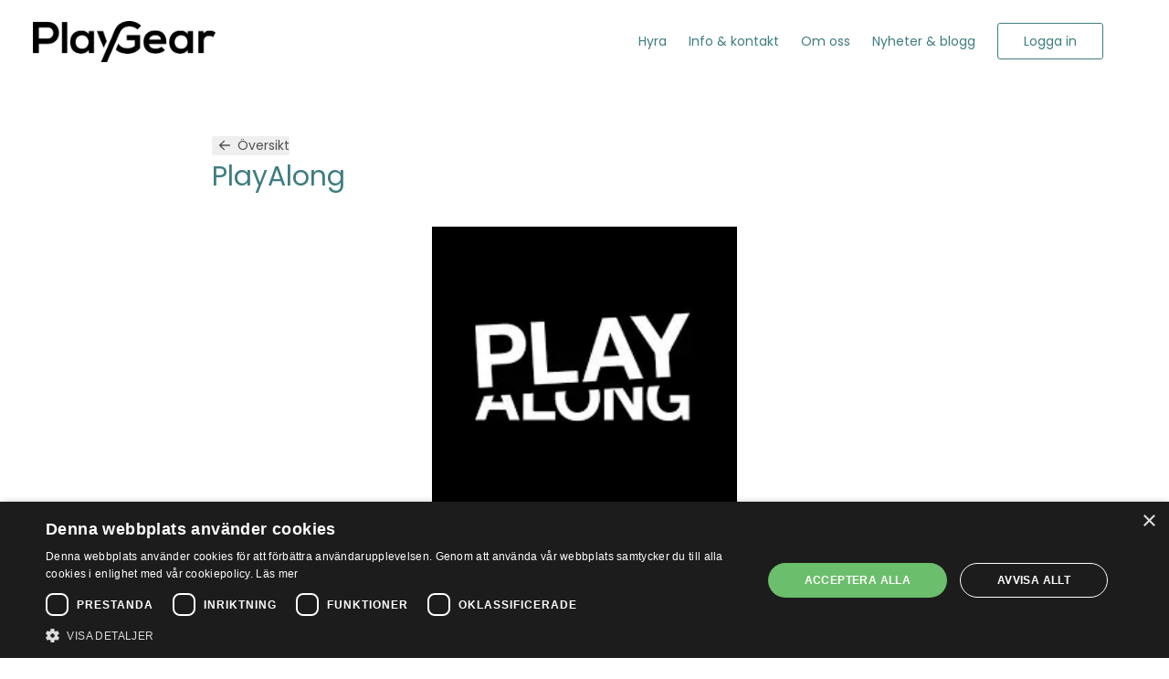

--- FILE ---
content_type: text/html; charset=utf-8
request_url: https://playgear.se/blog/sv-playalong
body_size: 49328
content:
<!DOCTYPE html><html lang="default"><head><meta charSet="utf-8"/><style></style><link rel="preconnect" href="https://playgear.shop.mysharefox.com"/><meta http-equiv="X-UA-Compatible" content="IE=Edge,chrome=1"/><meta name="viewport" content="width=device-width, initial-scale=1"/><meta name="rating" content="general"/><title>PlayAlong music</title><meta name="title" content="PlayAlong music"/><meta property="og:title" content="PlayAlong music"/><meta property="sf:breadcrumb" content="PlayAlong"/><meta property="og:site_name" content="PlayGear"/><meta property="og:type" content="website"/><meta name="description"/><meta property="og:description"/><meta property="og:url" content="https://playgear.se//blog/sv-playalong"/><link rel="canonical" href="https://playgear.se//blog/sv-playalong"/><meta property="og:image" content="https://cdn.mysharefox.com/playgear/uploads1/tasks/PlayAlong_Music_logga.jpg"/><meta property="og:image:alt" content="PlayAlong Music logga"/><meta property="og:image:width" content="550"/><meta property="og:image:height" content="825"/><meta property="og:locale" content="sv-SE"/><meta property="og:locale:alternate" content="en_GB"/><meta name="keywords" content=""/><link rel="icon" href="/img/favicon.png"/><link rel="preload" as="image" imageSrcSet="/_next/image?url=https%3A%2F%2Fcdn.mysharefox.com%2Fplaygear%2Fimg%2Flogo-black.png%3Fv%3D1655541909&amp;w=640&amp;q=75 640w, /_next/image?url=https%3A%2F%2Fcdn.mysharefox.com%2Fplaygear%2Fimg%2Flogo-black.png%3Fv%3D1655541909&amp;w=750&amp;q=75 750w, /_next/image?url=https%3A%2F%2Fcdn.mysharefox.com%2Fplaygear%2Fimg%2Flogo-black.png%3Fv%3D1655541909&amp;w=828&amp;q=75 828w, /_next/image?url=https%3A%2F%2Fcdn.mysharefox.com%2Fplaygear%2Fimg%2Flogo-black.png%3Fv%3D1655541909&amp;w=1080&amp;q=75 1080w, /_next/image?url=https%3A%2F%2Fcdn.mysharefox.com%2Fplaygear%2Fimg%2Flogo-black.png%3Fv%3D1655541909&amp;w=1200&amp;q=75 1200w, /_next/image?url=https%3A%2F%2Fcdn.mysharefox.com%2Fplaygear%2Fimg%2Flogo-black.png%3Fv%3D1655541909&amp;w=1920&amp;q=75 1920w, /_next/image?url=https%3A%2F%2Fcdn.mysharefox.com%2Fplaygear%2Fimg%2Flogo-black.png%3Fv%3D1655541909&amp;w=2048&amp;q=75 2048w, /_next/image?url=https%3A%2F%2Fcdn.mysharefox.com%2Fplaygear%2Fimg%2Flogo-black.png%3Fv%3D1655541909&amp;w=3840&amp;q=75 3840w" imageSizes="100vw" fetchPriority="high"/><link rel="preload" as="image" imageSrcSet="/_next/image?url=https%3A%2F%2Fcdn.mysharefox.com%2Fplaygear%2Fimg%2Flogo-white.png%3Fv%3D1655540627&amp;w=640&amp;q=75 640w, /_next/image?url=https%3A%2F%2Fcdn.mysharefox.com%2Fplaygear%2Fimg%2Flogo-white.png%3Fv%3D1655540627&amp;w=750&amp;q=75 750w, /_next/image?url=https%3A%2F%2Fcdn.mysharefox.com%2Fplaygear%2Fimg%2Flogo-white.png%3Fv%3D1655540627&amp;w=828&amp;q=75 828w, /_next/image?url=https%3A%2F%2Fcdn.mysharefox.com%2Fplaygear%2Fimg%2Flogo-white.png%3Fv%3D1655540627&amp;w=1080&amp;q=75 1080w, /_next/image?url=https%3A%2F%2Fcdn.mysharefox.com%2Fplaygear%2Fimg%2Flogo-white.png%3Fv%3D1655540627&amp;w=1200&amp;q=75 1200w, /_next/image?url=https%3A%2F%2Fcdn.mysharefox.com%2Fplaygear%2Fimg%2Flogo-white.png%3Fv%3D1655540627&amp;w=1920&amp;q=75 1920w, /_next/image?url=https%3A%2F%2Fcdn.mysharefox.com%2Fplaygear%2Fimg%2Flogo-white.png%3Fv%3D1655540627&amp;w=2048&amp;q=75 2048w, /_next/image?url=https%3A%2F%2Fcdn.mysharefox.com%2Fplaygear%2Fimg%2Flogo-white.png%3Fv%3D1655540627&amp;w=3840&amp;q=75 3840w" imageSizes="100vw" fetchPriority="high"/><meta name="next-head-count" content="26"/><link rel="preload" href="/_next/static/media/7108afb8b1381ad1-s.p.woff2" as="font" type="font/woff2" crossorigin="anonymous" data-next-font="size-adjust"/><link rel="preload" href="/_next/static/media/9e82d62334b205f4-s.p.woff2" as="font" type="font/woff2" crossorigin="anonymous" data-next-font="size-adjust"/><link rel="preload" href="/_next/static/media/4c285fdca692ea22-s.p.woff2" as="font" type="font/woff2" crossorigin="anonymous" data-next-font="size-adjust"/><link rel="preload" href="/_next/static/media/eafabf029ad39a43-s.p.woff2" as="font" type="font/woff2" crossorigin="anonymous" data-next-font="size-adjust"/><link rel="preload" href="/_next/static/media/8888a3826f4a3af4-s.p.woff2" as="font" type="font/woff2" crossorigin="anonymous" data-next-font="size-adjust"/><link rel="preload" href="/_next/static/media/0484562807a97172-s.p.woff2" as="font" type="font/woff2" crossorigin="anonymous" data-next-font="size-adjust"/><link rel="preload" href="/_next/static/media/b957ea75a84b6ea7-s.p.woff2" as="font" type="font/woff2" crossorigin="anonymous" data-next-font="size-adjust"/><link rel="preload" href="/_next/static/media/7db6c35d839a711c-s.p.woff2" as="font" type="font/woff2" crossorigin="anonymous" data-next-font="size-adjust"/><link rel="preload" href="/_next/static/media/6245472ced48d3be-s.p.woff2" as="font" type="font/woff2" crossorigin="anonymous" data-next-font="size-adjust"/><link rel="preload" href="/_next/static/css/e55eb424a9295bde.css" as="style"/><link rel="stylesheet" href="/_next/static/css/e55eb424a9295bde.css" data-n-g=""/><noscript data-n-css=""></noscript><script defer="" nomodule="" src="/_next/static/chunks/polyfills-78c92fac7aa8fdd8.js"></script><script defer="" src="/_next/static/chunks/6586.0046d74df8afceb7.js"></script><script defer="" src="/_next/static/chunks/1948-e67a83aa7f84ae4f.js"></script><script defer="" src="/_next/static/chunks/4813.0656491b74a904d1.js"></script><script defer="" src="/_next/static/chunks/3731.9b9da8a69acc2b52.js"></script><script defer="" src="/_next/static/chunks/8114.18e20e8dbe9820a9.js"></script><script defer="" src="/_next/static/chunks/5462.a4fffd3ed78c45ea.js"></script><script defer="" src="/_next/static/chunks/9931.006858d3b3a1cfd0.js"></script><script src="/_next/static/chunks/webpack-4f1da4a490feba00.js" defer=""></script><script src="/_next/static/chunks/framework-08ac8e16290540d1.js" defer=""></script><script src="/_next/static/chunks/main-620ed600dfe9ee84.js" defer=""></script><script src="/_next/static/chunks/pages/_app-f55d18c4bb494310.js" defer=""></script><script src="/_next/static/chunks/9361-b831ed6ea6fafea0.js" defer=""></script><script src="/_next/static/chunks/pages/blog/%5Bslug%5D-27592322e1a79db7.js" defer=""></script><script src="/_next/static/xuGv_T0kjG3LMxnJf2wY7/_buildManifest.js" defer=""></script><script src="/_next/static/xuGv_T0kjG3LMxnJf2wY7/_ssgManifest.js" defer=""></script><style id="__jsx-fa987dd867628023">.async-hide.jsx-fa987dd867628023{opacity:0!important}</style></head><body><div id="__next"><main class="__variable_70db42 font-sans"><div id="modal-root" class="relative" style="z-index:60"></div><noscript class="jsx-fa987dd867628023"><iframe src="https://www.googletagmanager.com/ns.html?id=GTM-WXW7C8M" height="0" width="0" style="display:none;visibility:hidden" class="jsx-fa987dd867628023"></iframe></noscript><header class="lg:bg-headerBg bg-whiteColor h-mobile-menu-height lg:h-menu-height"><div class="bg-navBarBg"><div class="z-50 relative w-full h-full flex m-auto md:px-3 lg:px-page-x container-w px-0 sm:px-10"><button role="button" class="p-1 z-50 lg:!hidden px-0 w-[75px] ml-input left-0 text-textColor relative my-auto top-0 bottom-0" type="button"><svg aria-hidden="true" focusable="false" data-prefix="far" data-icon="bars" class="svg-inline--fa fa-bars fa-2x enabled:hover:text-primary disabled:opacity-30" role="img" xmlns="http://www.w3.org/2000/svg" viewBox="0 0 448 512" color="var(--navbar-color, var(--primary))"><path fill="currentColor" d="M0 88C0 74.7 10.7 64 24 64H424c13.3 0 24 10.7 24 24s-10.7 24-24 24H24C10.7 112 0 101.3 0 88zM0 248c0-13.3 10.7-24 24-24H424c13.3 0 24 10.7 24 24s-10.7 24-24 24H24c-13.3 0-24-10.7-24-24zM448 408c0 13.3-10.7 24-24 24H24c-13.3 0-24-10.7-24-24s10.7-24 24-24H424c13.3 0 24 10.7 24 24z"></path></svg></button><a class="overflow-hidden w-auto min-w-[125px] z-50 ml-input lg:-ml-6 my-auto" href="/"><img alt="logo" fetchPriority="high" loading="eager" width="100" height="91" decoding="async" data-nimg="1" class="p-0 object-contain align-middle max-h-mobile-menu-height lg:max-h-menu-height absolute top-0 bottom-0 m-auto !h-full w-[160px] md:w-[200px] ml-0" style="color:transparent;height:calc(250px * var(--logo_scale))" sizes="100vw" srcSet="/_next/image?url=https%3A%2F%2Fcdn.mysharefox.com%2Fplaygear%2Fimg%2Flogo-black.png%3Fv%3D1655541909&amp;w=640&amp;q=75 640w, /_next/image?url=https%3A%2F%2Fcdn.mysharefox.com%2Fplaygear%2Fimg%2Flogo-black.png%3Fv%3D1655541909&amp;w=750&amp;q=75 750w, /_next/image?url=https%3A%2F%2Fcdn.mysharefox.com%2Fplaygear%2Fimg%2Flogo-black.png%3Fv%3D1655541909&amp;w=828&amp;q=75 828w, /_next/image?url=https%3A%2F%2Fcdn.mysharefox.com%2Fplaygear%2Fimg%2Flogo-black.png%3Fv%3D1655541909&amp;w=1080&amp;q=75 1080w, /_next/image?url=https%3A%2F%2Fcdn.mysharefox.com%2Fplaygear%2Fimg%2Flogo-black.png%3Fv%3D1655541909&amp;w=1200&amp;q=75 1200w, /_next/image?url=https%3A%2F%2Fcdn.mysharefox.com%2Fplaygear%2Fimg%2Flogo-black.png%3Fv%3D1655541909&amp;w=1920&amp;q=75 1920w, /_next/image?url=https%3A%2F%2Fcdn.mysharefox.com%2Fplaygear%2Fimg%2Flogo-black.png%3Fv%3D1655541909&amp;w=2048&amp;q=75 2048w, /_next/image?url=https%3A%2F%2Fcdn.mysharefox.com%2Fplaygear%2Fimg%2Flogo-black.png%3Fv%3D1655541909&amp;w=3840&amp;q=75 3840w" src="/_next/image?url=https%3A%2F%2Fcdn.mysharefox.com%2Fplaygear%2Fimg%2Flogo-black.png%3Fv%3D1655541909&amp;w=3840&amp;q=75"/></a><div class="flex flex-row items-center w-full py-[25px] h-mobile-menu-height lg:h-menu-height"><span class="hidden w-full lg:inline-block align-middle"></span><div class="z-9 text-right w-full relative right-0 inline-flex lg:inline-block lg:min-w-fit h-mobile-menu-height lg:h-auto"><span class="w-full"><a id="header.TOP_MENU[0].name" class="text-[14px] hover:underline underline-offset-default disabled:opacity-[40%] text-linkColor z-50 p-3 mx-0 my-auto !underline-offset-[7px] decoration-2 decoration-inherit font-main text-left px-0 lg:px-3 lg:text-center hidden lg:inline-block align-middle" aria-label="Hyra" href="/products"><span class="whitespace-nowrap font-semibold lg:font-medium text-navBarText" name="Hyra">Hyra</span></a><a id="header.TOP_MENU[3].name" class="text-[14px] hover:underline underline-offset-default disabled:opacity-[40%] text-linkColor z-50 p-3 mx-0 my-auto !underline-offset-[7px] decoration-2 decoration-inherit font-main text-left px-0 lg:px-3 lg:text-center hidden lg:inline-block align-middle" aria-label="Info &amp; kontakt" href="/help"><span class="whitespace-nowrap font-semibold lg:font-medium text-navBarText" name="Info &amp; kontakt">Info &amp; kontakt</span></a><a id="header.TOP_MENU[4].name" class="text-[14px] hover:underline underline-offset-default disabled:opacity-[40%] text-linkColor z-50 p-3 mx-0 my-auto !underline-offset-[7px] decoration-2 decoration-inherit font-main text-left px-0 lg:px-3 lg:text-center hidden lg:inline-block align-middle" aria-label="Om oss" href="/about"><span class="whitespace-nowrap font-semibold lg:font-medium text-navBarText" name="Om oss">Om oss</span></a><a id="header.TOP_MENU[1].name" class="text-[14px] hover:underline underline-offset-default disabled:opacity-[40%] text-linkColor z-50 p-3 mx-0 my-auto !underline-offset-[7px] decoration-2 decoration-inherit font-main text-left px-0 lg:px-3 lg:text-center hidden lg:inline-block align-middle" aria-label="Nyheter &amp; blogg" href="/blog"><span class="whitespace-nowrap font-semibold lg:font-medium text-navBarText" name="Nyheter &amp; blogg">Nyheter &amp; blogg</span></a></span><span class="hidden lg:inline-flex align-middle my-5 rounded bg-slate-300 border border-slate-400 w-[150px] h-[30px]"></span><span class="block lg:hidden"><svg aria-hidden="true" focusable="false" data-prefix="fas" data-icon="user" class="svg-inline--fa fa-user fa-lg mt-7 relative right-[60px]" role="img" xmlns="http://www.w3.org/2000/svg" viewBox="0 0 448 512"><path fill="currentColor" d="M224 256A128 128 0 1 0 224 0a128 128 0 1 0 0 256zm-45.7 48C79.8 304 0 383.8 0 482.3C0 498.7 13.3 512 29.7 512H418.3c16.4 0 29.7-13.3 29.7-29.7C448 383.8 368.2 304 269.7 304H178.3z"></path></svg></span></div></div></div><div></div></div></header><div class="flex flex-col text-center overflow-hidden pb-mobile-footer-height lg:pb-footer-height"><div class="container my-page-sm md:my-page mx-auto w-[full] grow max-w-[936px]" type="BLOG"><div class="text-left w-full"><a href="/blog"><button role="button" type="button" name="COLLECTIONS" aria-label="Översikt" class="group enabled:hover:underline underline-offset-default border-none text-[16px] md:text-[14px] text-primary font-medium"><svg aria-hidden="true" focusable="false" data-prefix="far" data-icon="arrow-left" class="svg-inline--fa fa-arrow-left px-2" role="img" xmlns="http://www.w3.org/2000/svg" viewBox="0 0 448 512"><path fill="currentColor" d="M7.4 273.4C2.7 268.8 0 262.6 0 256s2.7-12.8 7.4-17.4l176-168c9.6-9.2 24.8-8.8 33.9 .8s8.8 24.8-.8 33.9L83.9 232 424 232c13.3 0 24 10.7 24 24s-10.7 24-24 24L83.9 280 216.6 406.6c9.6 9.2 9.9 24.3 .8 33.9s-24.3 9.9-33.9 .8l-176-168z"></path></svg><span>Översikt</span></button></a><h1 class="text-textColor mb-section-sm md:mb-section">PlayAlong</h1><div class="w-full mb-section-sm md:mb-section"><div class="relative m-auto flex align-center justify-center group"><div class="swiper relative !pb-6 -mb-6 px-2 -mx-2 h-fit"><div class="swiper-wrapper"><div class="swiper-slide"><img alt="PlayAlong Music logga" loading="lazy" width="100" height="100" decoding="async" data-nimg="1" class="w-full h-[334px] object-contain" style="color:transparent" sizes="100vw" srcSet="/_next/image?url=https%3A%2F%2Fcdn.mysharefox.com%2Fplaygear%2Fuploads1%2Ftasks%2FPlayAlong_Music_logga.jpg&amp;w=640&amp;q=75 640w, /_next/image?url=https%3A%2F%2Fcdn.mysharefox.com%2Fplaygear%2Fuploads1%2Ftasks%2FPlayAlong_Music_logga.jpg&amp;w=750&amp;q=75 750w, /_next/image?url=https%3A%2F%2Fcdn.mysharefox.com%2Fplaygear%2Fuploads1%2Ftasks%2FPlayAlong_Music_logga.jpg&amp;w=828&amp;q=75 828w, /_next/image?url=https%3A%2F%2Fcdn.mysharefox.com%2Fplaygear%2Fuploads1%2Ftasks%2FPlayAlong_Music_logga.jpg&amp;w=1080&amp;q=75 1080w, /_next/image?url=https%3A%2F%2Fcdn.mysharefox.com%2Fplaygear%2Fuploads1%2Ftasks%2FPlayAlong_Music_logga.jpg&amp;w=1200&amp;q=75 1200w, /_next/image?url=https%3A%2F%2Fcdn.mysharefox.com%2Fplaygear%2Fuploads1%2Ftasks%2FPlayAlong_Music_logga.jpg&amp;w=1920&amp;q=75 1920w, /_next/image?url=https%3A%2F%2Fcdn.mysharefox.com%2Fplaygear%2Fuploads1%2Ftasks%2FPlayAlong_Music_logga.jpg&amp;w=2048&amp;q=75 2048w, /_next/image?url=https%3A%2F%2Fcdn.mysharefox.com%2Fplaygear%2Fuploads1%2Ftasks%2FPlayAlong_Music_logga.jpg&amp;w=3840&amp;q=75 3840w" src="/_next/image?url=https%3A%2F%2Fcdn.mysharefox.com%2Fplaygear%2Fuploads1%2Ftasks%2FPlayAlong_Music_logga.jpg&amp;w=3840&amp;q=75"/></div></div></div></div></div><div class="flex flex-col-reverse md:flex-row w-full"><div class="max-w-[714px] pr-section-sm md:pr-section mx-auto w-full"><div class="text-left text-textColor text-[14px] max-w-[714px]"><h2 class="text-left text-textColor mt-0 mb-input" id="tasks_detail.INSTRUCTIONS">Tips &amp; info</h2><div class="text-textColor"><p>Playalong är en webbaserad tjänst där du kan lära dig spela olika instrument med hjälp av videolektioner. Du betalar per månad.<br style="font-family:inherit;color:inherit"/>Kurserna är framtagna av professionella musiklärare och anpassade till olika nivåer, från nybörjare till avancerad nivå.</p>
<p><a title="https://www.playalongmusic.com/" href="https://www.playalongmusic.com/" target="_blank" rel="noopener">https://www.playalongmusic.com/</a></p></div></div></div></div></div></div></div><footer class="absolute h-mobile-footer-height lg:h-footer-height bottom-0 mt-auto flex flex-col bg-footerBg w-full text-center text-whiteColor text-[14px] pt-8"><div class="w-full flex flex-col lg:flex-row container-w m-auto"><div class="w-full lg:w-1/6"><a class="overflow-hidden relative block w-full h-[75px] mb-3 lg:mb-0 lg:h-full z-10 lg:left-10" href="/"><img alt="logo" fetchPriority="high" loading="eager" width="100" height="91" decoding="async" data-nimg="1" class="p-0 object-contain align-middle max-h-mobile-menu-height lg:max-h-menu-height w-auto absolute top-0 bottom-0 m-auto left-0 right-0" style="color:transparent" sizes="100vw" srcSet="/_next/image?url=https%3A%2F%2Fcdn.mysharefox.com%2Fplaygear%2Fimg%2Flogo-white.png%3Fv%3D1655540627&amp;w=640&amp;q=75 640w, /_next/image?url=https%3A%2F%2Fcdn.mysharefox.com%2Fplaygear%2Fimg%2Flogo-white.png%3Fv%3D1655540627&amp;w=750&amp;q=75 750w, /_next/image?url=https%3A%2F%2Fcdn.mysharefox.com%2Fplaygear%2Fimg%2Flogo-white.png%3Fv%3D1655540627&amp;w=828&amp;q=75 828w, /_next/image?url=https%3A%2F%2Fcdn.mysharefox.com%2Fplaygear%2Fimg%2Flogo-white.png%3Fv%3D1655540627&amp;w=1080&amp;q=75 1080w, /_next/image?url=https%3A%2F%2Fcdn.mysharefox.com%2Fplaygear%2Fimg%2Flogo-white.png%3Fv%3D1655540627&amp;w=1200&amp;q=75 1200w, /_next/image?url=https%3A%2F%2Fcdn.mysharefox.com%2Fplaygear%2Fimg%2Flogo-white.png%3Fv%3D1655540627&amp;w=1920&amp;q=75 1920w, /_next/image?url=https%3A%2F%2Fcdn.mysharefox.com%2Fplaygear%2Fimg%2Flogo-white.png%3Fv%3D1655540627&amp;w=2048&amp;q=75 2048w, /_next/image?url=https%3A%2F%2Fcdn.mysharefox.com%2Fplaygear%2Fimg%2Flogo-white.png%3Fv%3D1655540627&amp;w=3840&amp;q=75 3840w" src="/_next/image?url=https%3A%2F%2Fcdn.mysharefox.com%2Fplaygear%2Fimg%2Flogo-white.png%3Fv%3D1655540627&amp;w=3840&amp;q=75"/></a></div><div class="text-center w-full lg:w-2/3"><div class=""><span class="text-footerFontColor" id="footer.COMPANY_COPYRIGHT">© </span><span class="mr-1 text-footerFontColor">PlayGear AB</span><span class="mr-1 text-footerFontColor">2026</span><span class="ml-4 text-footerFontColor" id="footer.ORG_NR_LABEL"> | Org nr </span><span class="mr-1 text-footerFontColor">559391-4541</span></div><div class="mt-3"><a target="_blank" href="/help?header=3" id="footer.PRIVACY_POLICY" class="mx-2 pr-2 text-footerLink hover:underline underline-offset-default" aria-label="Integritet"><span class="font-medium" name="footer.PRIVACY_POLICY">Integritet</span></a><a target="_blank" href="/help?header=2" id="footer.TERMS" class="mx-2 pr-2 text-footerLink hover:underline underline-offset-default" aria-label="Villkor"><span class="font-medium" name="footer.TERMS">Villkor</span></a><a target="_blank" href="/help?header=4" id="footer.CONTACT_US" class="mx-2 text-footerLink hover:underline underline-offset-default" aria-label="Kontakta oss"><span class="font-medium" name="footer.CONTACT_US">Kontakta oss</span></a></div><div class="mt-3 flex flex-col md:block mx-auto text-center"><span class=""><svg aria-hidden="true" focusable="false" data-prefix="fas" data-icon="envelope" class="svg-inline--fa fa-envelope mr-1" role="img" xmlns="http://www.w3.org/2000/svg" viewBox="0 0 512 512" color="var(--footer-link-color)"><path fill="currentColor" d="M48 64C21.5 64 0 85.5 0 112c0 15.1 7.1 29.3 19.2 38.4L236.8 313.6c11.4 8.5 27 8.5 38.4 0L492.8 150.4c12.1-9.1 19.2-23.3 19.2-38.4c0-26.5-21.5-48-48-48H48zM0 176V384c0 35.3 28.7 64 64 64H448c35.3 0 64-28.7 64-64V176L294.4 339.2c-22.8 17.1-54 17.1-76.8 0L0 176z"></path></svg><a class="mr-1" href="mailto:info@playgear.se">info@playgear.se</a></span><span class="my-3"><svg aria-hidden="true" focusable="false" data-prefix="fas" data-icon="phone" class="svg-inline--fa fa-phone mr-1 ml-4" role="img" xmlns="http://www.w3.org/2000/svg" viewBox="0 0 512 512" color="var(--footer-link-color)"><path fill="currentColor" d="M164.9 24.6c-7.7-18.6-28-28.5-47.4-23.2l-88 24C12.1 30.2 0 46 0 64C0 311.4 200.6 512 448 512c18 0 33.8-12.1 38.6-29.5l24-88c5.3-19.4-4.6-39.7-23.2-47.4l-96-40c-16.3-6.8-35.2-2.1-46.3 11.6L304.7 368C234.3 334.7 177.3 277.7 144 207.3L193.3 167c13.7-11.2 18.4-30 11.6-46.3l-40-96z"></path></svg><a class="mr-1" href="tel:08-777 29 29">08-777 29 29</a></span></div></div><div class="text-center my-2 w-full lg:w-1/6"><a target="_blank" rel="noopener noreferrer" href="https://www.facebook.com/playgearsweden" class="h-[40px] w-[40px] bg-white/10 rounded-[50%] text-center p-2 m-2"><svg aria-hidden="true" focusable="false" data-prefix="fab" data-icon="facebook" class="svg-inline--fa fa-facebook mx-1" role="img" xmlns="http://www.w3.org/2000/svg" viewBox="0 0 512 512" name="undefined-icon"><path fill="currentColor" d="M504 256C504 119 393 8 256 8S8 119 8 256c0 123.78 90.69 226.38 209.25 245V327.69h-63V256h63v-54.64c0-62.15 37-96.48 93.67-96.48 27.14 0 55.52 4.84 55.52 4.84v61h-31.28c-30.8 0-40.41 19.12-40.41 38.73V256h68.78l-11 71.69h-57.78V501C413.31 482.38 504 379.78 504 256z"></path></svg><span class="font-medium"></span></a><a target="_blank" rel="noopener noreferrer" href="https://www.instagram.com/playgear_sweden/" class="h-[40px] w-[40px] bg-white/10 rounded-[50%] text-center p-2 m-2"><svg aria-hidden="true" focusable="false" data-prefix="fab" data-icon="instagram" class="svg-inline--fa fa-instagram mx-1" role="img" xmlns="http://www.w3.org/2000/svg" viewBox="0 0 448 512" name="undefined-icon"><path fill="currentColor" d="M224.1 141c-63.6 0-114.9 51.3-114.9 114.9s51.3 114.9 114.9 114.9S339 319.5 339 255.9 287.7 141 224.1 141zm0 189.6c-41.1 0-74.7-33.5-74.7-74.7s33.5-74.7 74.7-74.7 74.7 33.5 74.7 74.7-33.6 74.7-74.7 74.7zm146.4-194.3c0 14.9-12 26.8-26.8 26.8-14.9 0-26.8-12-26.8-26.8s12-26.8 26.8-26.8 26.8 12 26.8 26.8zm76.1 27.2c-1.7-35.9-9.9-67.7-36.2-93.9-26.2-26.2-58-34.4-93.9-36.2-37-2.1-147.9-2.1-184.9 0-35.8 1.7-67.6 9.9-93.9 36.1s-34.4 58-36.2 93.9c-2.1 37-2.1 147.9 0 184.9 1.7 35.9 9.9 67.7 36.2 93.9s58 34.4 93.9 36.2c37 2.1 147.9 2.1 184.9 0 35.9-1.7 67.7-9.9 93.9-36.2 26.2-26.2 34.4-58 36.2-93.9 2.1-37 2.1-147.8 0-184.8zM398.8 388c-7.8 19.6-22.9 34.7-42.6 42.6-29.5 11.7-99.5 9-132.1 9s-102.7 2.6-132.1-9c-19.6-7.8-34.7-22.9-42.6-42.6-11.7-29.5-9-99.5-9-132.1s-2.6-102.7 9-132.1c7.8-19.6 22.9-34.7 42.6-42.6 29.5-11.7 99.5-9 132.1-9s102.7-2.6 132.1 9c19.6 7.8 34.7 22.9 42.6 42.6 11.7 29.5 9 99.5 9 132.1s2.7 102.7-9 132.1z"></path></svg><span class="font-medium"></span></a><a target="_blank" rel="noopener noreferrer" href="https://www.youtube.com/channel/UC3MHcJbS5tofIGPe7cERgrQ" class="h-[40px] w-[40px] bg-white/10 rounded-[50%] text-center p-2 m-2"><svg aria-hidden="true" focusable="false" data-prefix="fab" data-icon="youtube" class="svg-inline--fa fa-youtube mx-1" role="img" xmlns="http://www.w3.org/2000/svg" viewBox="0 0 576 512" name="undefined-icon"><path fill="currentColor" d="M549.655 124.083c-6.281-23.65-24.787-42.276-48.284-48.597C458.781 64 288 64 288 64S117.22 64 74.629 75.486c-23.497 6.322-42.003 24.947-48.284 48.597-11.412 42.867-11.412 132.305-11.412 132.305s0 89.438 11.412 132.305c6.281 23.65 24.787 41.5 48.284 47.821C117.22 448 288 448 288 448s170.78 0 213.371-11.486c23.497-6.321 42.003-24.171 48.284-47.821 11.412-42.867 11.412-132.305 11.412-132.305s0-89.438-11.412-132.305zm-317.51 213.508V175.185l142.739 81.205-142.739 81.201z"></path></svg><span class="font-medium"></span></a></div></div><div class="opacity-30 my-3 overflow-hidden"><span class="group m-1 text-whiteColor" id="footer.POWERED_BY"><style>   /* Only hide the toggle if there's no business mode available */   .user-type-toggle:has([aria-controls*="business"]) {     display: none !important;   } </style>Powered by</span><a target="_blank" rel="noopener noreferrer" href="https://sharefox.co" id="Sharefox" class="text-grey hover:underline underline-offset-default" aria-label="Sharefox"><span class="font-medium" name="Sharefox">Sharefox</span></a></div></footer></main></div><script id="__NEXT_DATA__" type="application/json">{"props":{"pageProps":{"initialRedirects":null,"_sentryTraceData":"6ab01b7d65475d6081024b1d51e1056b-1c70a3bd07382e33-1","_sentryBaggage":"sentry-environment=production,sentry-release=storefront-v.2.1.18-16-01-2026,sentry-public_key=ac24192b4e596ecad35446bb8094bd3d,sentry-trace_id=6ab01b7d65475d6081024b1d51e1056b,sentry-org_id=4509490040602624,sentry-transaction=GET%20%2Fblog%2F%5Bslug%5D,sentry-sampled=true,sentry-sample_rand=0.11607990289541825,sentry-sample_rate=1","key":"blog-sv-playalong","pageData":{"layout":"flex flex-col text-center overflow-hidden pb-mobile-footer-height lg:pb-footer-height","components":[{"type":"BLOG"}]},"currentPage":"getBlog","blog":{"name":{"sv":"PlayAlong"},"images":[{"link":"/uploads1/tasks/PlayAlong_Music_logga.jpg","heading":{"sv":"PlayAlong Music logga"},"type":"jpg"}],"instructions":{"sv":"\u003cp\u003ePlayalong \u0026auml;r en webbaserad tj\u0026auml;nst d\u0026auml;r du kan l\u0026auml;ra dig spela olika instrument med hj\u0026auml;lp av videolektioner. Du betalar per m\u0026aring;nad.\u003cbr style=\"font-family: inherit; color: inherit;\" /\u003eKurserna \u0026auml;r framtagna av professionella musikl\u0026auml;rare och anpassade till olika niv\u0026aring;er, fr\u0026aring;n nyb\u0026ouml;rjare till avancerad niv\u0026aring;.\u003c/p\u003e\n\u003cp\u003e\u003ca title=\"https://www.playalongmusic.com/\" href=\"https://www.playalongmusic.com/\" target=\"_blank\" rel=\"noopener\"\u003ehttps://www.playalongmusic.com/\u003c/a\u003e\u003c/p\u003e"},"whatNeeded":{"sv":""},"difficulty":null,"time":null,"summary":{"sv":"Playalong är en webbaserad tjänst där du kan lära dig spela olika instrument med hjälp av videolektioner."},"suggestedProducts":[],"photosVideos":[],"slug":"sv-playalong","metaTitle":{"sv":"PlayAlong music"},"metaDescription":{"sv":"Playalong är en webbaserad tjänst där du kan lära dig spela olika instrument med hjälp av videolektioner. Du betalar per månad."},"showPreviewImage":true},"breadcrumb":"PlayAlong","title":"PlayAlong music","description":null,"metaImageHref":"https://cdn.mysharefox.com/playgear/uploads1/tasks/PlayAlong_Music_logga.jpg","metaImageAlt":{"sv":"PlayAlong Music logga"},"canonicalTag":"https://playgear.se//blog/sv-playalong","shopDomain":"playgear.shop.mysharefox.com","isNoIndex":false,"settings":{"shop":{"landing":{"order":{"firstUrlTestimonial":"https://www.dn.no","firstImageTestimonial":"img/dagens.png","secondUrlTestimonial":"https://www.dn.no","secondImageTestimonial":"img/dagens.png","thirdUrlTestimonial":"https://www.dn.no","thirdImageTestimonial":"img/dagens.png","forthUrlTestimonial":"","forthImageTestimonial":""},"isHuseiernes":false,"moreProductsButtonShow":true,"shopLandingBlogsShow":true,"landingHeaderHeight":"auto","expandHowItWorks":false,"showProductCategoriesLanding":true,"landingPageInverted":true,"landingMapShow":false,"showHeaderBoxes":false,"customSectionContent":"","showPartnersList":false,"showPartnerBanner":false,"squareTestimonialView":false,"productCategoryStyle":{"spaceBetween":true,"showArrow":true,"zoomEffect":true,"noExtraTopSpace":false},"headerScrollTo":"","allowLandingSearch":true,"allowProductsPage":true,"allowTestimonials":true,"landingHeaderTextShown":true,"fullWidthHeader":false,"popularProductsStyle":{"rows":1,"style":"standard","hoverLine":"straight","columns":4,"slider":{"enabled":true,"breakpoints":[{"breakpoint":992,"settings":{"slidesToShow":3,"slidesToScroll":1}},{"breakpoint":768,"settings":{"slidesToShow":3,"slidesToScroll":1}},{"breakpoint":536,"settings":{"slidesToShow":1,"slidesToScroll":1}}]}},"popularlBlogsStyle":{"rows":1,"columns":4,"slider":{"enabled":true,"breakpoints":[{"breakpoint":992,"settings":{"slidesToShow":3,"slidesToScroll":1}},{"breakpoint":768,"settings":{"slidesToShow":3,"slidesToScroll":1}},{"breakpoint":536,"settings":{"slidesToShow":1,"slidesToScroll":1}}]}},"allowHowItWorks":false},"map":{"mapStyleList":[{"name":"Standard","value":""},{"name":"Greyscale","value":[{"featureType":"administrative","elementType":"all","stylers":[{"saturation":"-100"}]},{"featureType":"administrative.province","elementType":"all","stylers":[{"visibility":"off"}]},{"featureType":"landscape","elementType":"all","stylers":[{"saturation":-100},{"lightness":65},{"visibility":"on"}]},{"featureType":"poi","elementType":"all","stylers":[{"saturation":-100},{"lightness":"50"},{"visibility":"simplified"}]},{"featureType":"road","elementType":"all","stylers":[{"saturation":"-100"}]},{"featureType":"road.highway","elementType":"all","stylers":[{"visibility":"simplified"}]},{"featureType":"road.arterial","elementType":"all","stylers":[{"lightness":"30"}]},{"featureType":"road.local","elementType":"all","stylers":[{"lightness":"40"}]},{"featureType":"transit","elementType":"all","stylers":[{"saturation":-100},{"visibility":"simplified"}]},{"featureType":"water","elementType":"geometry","stylers":[{"hue":"#ffff00"},{"lightness":-25},{"saturation":-97}]},{"featureType":"water","elementType":"labels","stylers":[{"lightness":-25},{"saturation":-100}]}]},{"name":"Blue water","value":[{"featureType":"administrative","elementType":"labels.text.fill","stylers":[{"color":"#444444"}]},{"featureType":"landscape","elementType":"all","stylers":[{"color":"#f2f2f2"}]},{"featureType":"poi","elementType":"all","stylers":[{"visibility":"off"}]},{"featureType":"road","elementType":"all","stylers":[{"saturation":-100},{"lightness":45}]},{"featureType":"road.highway","elementType":"all","stylers":[{"visibility":"simplified"}]},{"featureType":"road.arterial","elementType":"labels.icon","stylers":[{"visibility":"off"}]},{"featureType":"transit","elementType":"all","stylers":[{"visibility":"off"}]},{"featureType":"water","elementType":"all","stylers":[{"color":"#46bcec"},{"visibility":"on"}]}]},{"name":"Interface map","value":[{"featureType":"all","elementType":"labels.text","stylers":[{"color":"#878787"}]},{"featureType":"all","elementType":"labels.text.stroke","stylers":[{"visibility":"off"}]},{"featureType":"landscape","elementType":"all","stylers":[{"color":"#f9f5ed"}]},{"featureType":"road.highway","elementType":"all","stylers":[{"color":"#f5f5f5"}]},{"featureType":"road.highway","elementType":"geometry.stroke","stylers":[{"color":"#c9c9c9"}]},{"featureType":"water","elementType":"all","stylers":[{"color":"#aee0f4"}]}]},{"name":"Apple Maps","value":[{"featureType":"landscape.man_made","elementType":"geometry","stylers":[{"color":"#f7f1df"}]},{"featureType":"landscape.natural","elementType":"geometry","stylers":[{"color":"#d0e3b4"}]},{"featureType":"landscape.natural.terrain","elementType":"geometry","stylers":[{"visibility":"off"}]},{"featureType":"poi","elementType":"labels","stylers":[{"visibility":"off"}]},{"featureType":"poi.business","elementType":"all","stylers":[{"visibility":"off"}]},{"featureType":"poi.medical","elementType":"geometry","stylers":[{"color":"#fbd3da"}]},{"featureType":"poi.park","elementType":"geometry","stylers":[{"color":"#bde6ab"}]},{"featureType":"road","elementType":"geometry.stroke","stylers":[{"visibility":"off"}]},{"featureType":"road","elementType":"labels","stylers":[{"visibility":"off"}]},{"featureType":"road.highway","elementType":"geometry.fill","stylers":[{"color":"#ffe15f"}]},{"featureType":"road.highway","elementType":"geometry.stroke","stylers":[{"color":"#efd151"}]},{"featureType":"road.arterial","elementType":"geometry.fill","stylers":[{"color":"#ffffff"}]},{"featureType":"road.local","elementType":"geometry.fill","stylers":[{"color":"black"}]},{"featureType":"transit.station.airport","elementType":"geometry.fill","stylers":[{"color":"#cfb2db"}]},{"featureType":"water","elementType":"geometry","stylers":[{"color":"#a2daf2"}]}]}],"leafletStyleList":[{"name":"Open Street Maps","value":"https://{s}.tile.openstreetmap.org/{z}/{x}/{y}.png"},{"name":"Green","value":"https://a.tile.openstreetmap.fr/hot/{z}/{x}/{y}.png"},{"name":"French","value":"https://a.tile.openstreetmap.fr/osmfr/{z}/{x}/{y}.png"},{"name":"German","value":"https://tile.openstreetmap.de/{z}/{x}/{y}.png"},{"name":"Swiss","value":"https://tile.osm.ch/osm-swiss-style/{z}/{x}/{y}.png"},{"name":"Artistic","value":"https://watercolormaps.collection.cooperhewitt.org/tile/watercolor/{z}/{x}/{y}.jpg","maxZoom":16,"attribution":"Maptiles by Stamen Design, under \u003ca target=\"_blank\" href=\"http://creativecommons.org/licenses/by/3.0\"\u003eCC BY 3.0\u003c/a\u003e. Data by \u003ca target=\"_top\" href=\"https://www.openstreetmap.org/#map=4/38.01/-95.84\"\u003eOpenStreetMap\u003c/a\u003e, under \u003ca target=\"_top\" href=\"http://creativecommons.org/licenses/by-sa/2.0\"\u003eCC BY-SA 2.0\u003c/a\u003e."},{"name":"Bike Routes","value":"https://{s}.tile-cyclosm.openstreetmap.fr/cyclosm/{z}/{x}/{y}.png"}],"mapStyle":"Open Street Maps","storesUrl":"","mapStyleGreyscale":false,"mapZoomLevel":"auto","landingMapNoMargins":false},"products":{"enableCategoryMode":false,"showCategoryFilters":true,"showProducts":true,"showProductsHeader":true,"categoryExtraSpace":true,"imageZoomEffect":true,"allowTodayBooking":true,"blockMainProductToOne":false,"productsViewMode":true,"subscriptionAvailabilityEnabled":false,"productsListHoverMode":false,"autoSelectStartDateTime":true,"hideOneLocation":true,"sendAndBackBtnShow":true,"showProductPackageList":true,"autoSelectChannelGroupId":"","bookingChannelGroupFeeShow":true,"bookingAddressLineShow":false,"productsFilterOpen":false,"channelsCutOffTimes":"","productLocationDescriptionShown":"0","showLocationFirst":false,"bookingMaxMinutesByChannel":"","bookingMinMinutesByChannel":"","bookingMaxDaysInAdvance":730,"productPageShowOnlySalesProducts":false,"productFilterCategoryLimit":"5","productsPageProductsTabShown":true,"productsPageAccessoryTabShown":true,"productListShowBlogsFilter":false,"productListShowLocationsFilter":true,"productCardShowAddToCart":false,"autoSelectDateTimeLocation":false,"productVariantAndAccessorySliderOptions":{"variants":[{"breakpoint":992,"settings":{"slidesToShow":4,"slidesToScroll":1}},{"breakpoint":768,"settings":{"slidesToShow":3,"slidesToScroll":1}},{"breakpoint":536,"settings":{"slidesToShow":2,"slidesToScroll":1}}],"accessories":[{"breakpoint":992,"settings":{"slidesToShow":4,"slidesToScroll":1}},{"breakpoint":768,"settings":{"slidesToShow":3,"slidesToScroll":1}},{"breakpoint":536,"settings":{"slidesToShow":2,"slidesToScroll":1}}]},"productMoreDetailsTabMobileExpanded":false,"productListSearchShown":true,"productCategoryFilterOnlyOneSelectable":false,"productListShowAddToCartCounterShown":true,"productListHeaderShown":true,"isAddToCartAndStayInProductEnabled":false,"startAndEndTimeShown":true,"showAvailableUnits":false,"priceForTotalPeriodEnabled":false,"priceFinalInclAddOnsEnabled":false},"service":{"invoicingGateway":{"businessSettings":[],"providerId":"1","enabled":false,"adapterSettings":{"fortnox":{"convertToInvoice":true,"markPaid":true,"markWarehouseReady":true},"visma-economic":{"customerIdentificationByPhone":false}}},"isWhitelistingEnabled":false,"whitelistingOrganisations":[],"whitelistingPaymentMethods":[{"id":2,"name":"Faktura"}],"isWhitelistingEnabledForAllBusinesses":false,"isWhitelistingEnabledForAllCustomers":false},"paymentGateway":{"paymentLogoUrl":"https://cdn.mysharefox.com/storefront/assets/images/stripe_cards.png","paymentType":"stripe","easyPaymentTestScript":"https://test.checkout.dibspayment.eu/v1/checkout.js?v=1","easyPaymentLiveScript":"https://checkout.dibspayment.eu/v1/checkout.js?v=1","paymentLanguage":"nb-NO","paymentTheme":"","easyAuthenticationKey":{"live":"b5fe9a797720497b84d5a133d044d9ee","test":"1b2f8788df794a189c18d05acbdcca61"},"paymentGatewayEnabled":false,"stripePublicKey":{"live":"pk_live_51L43rzIAdufi4IXSvLKyiwadYuRL6OUAQ8v3O7971hZ00qmZ5mbVljpcRL4L66l9nkzBqP5jF7T9TzfaleFktTkx000b3gU3qE","test":"pk_test_51L1TglFWHnbSSQYP5mFawaGErp6x6AS25ErNHuogvf7mSp5cdJeblnv6YZ9NKRLdrZyf2OUByG0R1b0x52Tw4xxR00bGwi2CtQ"},"paymentGatewayDirectCaptureEnabled":"1","showPaymentGatewayWhenStatusReopen":"1","isPaymentGatewayWarningShown":"1"},"blogs":{"blogDefaultView":"grid","blogsSearch":true,"allowProductsOnBlog":true,"blogNewDesign":false,"blogHeaderShown":true,"blogOverviewButtonShown":true,"minBlogsForCollapseView":"10"},"account":{"_showAccountLoginEmail":true,"showAccountPayments":true,"showPasswordFieldsAccount":true,"defaultCountry":"SWE"},"cart":{"updateDeleteBtnHoverEffect":false,"doubleAuthCardEnable":true,"areDeliveryOptionsEnabled":false},"help":{"helpMapShow":true,"showContactUsForm":true,"helpHowItWorksContent":"\u003cp\u003eDet \u0026aring; leie er enkelt, trygt og smart, men nytt for mange. Ikke rart det blir noen sp\u0026oslash;rsm\u0026aring;l. \u003cbr /\u003eTa en titt her \u0026ndash; vi har samlet det flere leie-entusiaster sp\u0026oslash;r om. Har du andre sp\u0026oslash;rsm\u0026aring;l \u003cbr /\u003eeller gode innspill er du velkommen til \u0026aring; ta kontakt med oss.\u003c/p\u003e\n\u003cp\u003e\u0026nbsp;\u003c/p\u003e","helpAllowHowitworks":true,"contactUsText":"\u003cul\u003e\u003cli class=\"text-left li-marker\"\u003eHer på hjelpesidene finner du svar på noe av det vanligste man lurer på – bruk menyen til å navigere.\u003c/li\u003e\u003cli class=\"text-left li-marker\"\u003eFinner du ikke det du lurer på, ønsker å gi oss forslag til nye produkter eller gi oss tilbakemelding så vi kan bli bedre?\u003c/li\u003e\u003c/ul\u003e\u003cp\u003e\u0026nbsp;\u003c/p\u003e"},"header":{"fixedLogoSize":false,"largeHeader":true,"headerHeadingColorPrimary":false,"logoUrlHref":"/","otherPagesHeaderHeight":"normal"},"order":{"showInvoiceEmailinOrder":true,"isCompanyRadioVersion":false,"gtmTrackingV2":true,"orderMinOrderPrice":0,"placeOrderWithoutLoginEnabled":false,"placeOrderWithoutLoginStraightToPaymentEnabled":false,"deliveryStatusAllowUpdateByUserList":[],"deliveryStatusRestrictedUsersIdList":[]},"footer":{"facebookLink":"https://www.facebook.com/playgearsweden","youtubeLink":"https://www.youtube.com/channel/UC3MHcJbS5tofIGPe7cERgrQ","twitterLink":"","customSocialLink":"","customSocialLinkImage":"","googleReviewLink":"","instagramLink":"https://www.instagram.com/playgear_sweden/","poweredBySharefoxShown":true},"login":{"bankIDTestingMode":true,"ssoEnable":false,"ssoImageSrc":"img/sso-icon.png","showFacebookLoginButton":false,"showGoogleLoginButton":true,"showEmailLoginButton":true},"rentals":{"rentalPickupButtonShown":false,"rentalPickupButtonHref":"","checkoutReturnButtonShow":false,"cancellationRequestEnabled":false,"cancellationRules":[{"ruleType":"SimpleCutoff","cutoffDays":0}]},"navbar":{"showHeaderSearch":false,"navbarShowCartCount":"total_count","navbarExternalLink":"","headerListOrder":"1452"},"integration":{"googleTagManagerId":"GTM-WXW7C8M","googleTagManagerEnabled":true,"googleAnalyticsTrackingKey":["G-K98LDGVP5B","AW-589318936"],"googleAnalyticsEnabled":true,"cookieScript":"//cdn.cookie-script.com/s/73f357f8915167622caa5a0f0b9edc8d.js","cookieScriptEnabled":true,"metaPixelId":"446066263173471","metaPixelEnabled":true,"messengerId":"","messengerEnabled":false,"googleSiteVerificationContent":"","mailchimpSubscriptionEnabled":false,"mailchimpSubscriptionScript":"","oneTrustCookies":"","oneTrustCookiesEnabled":false,"hotjarId":"","hotjarEnabled":false,"antiflickerEnabled":false},"customPageHeader":"New","customPageContent":"","languageList":[{"name":"no","label":"Norsk","img":"no_flag.svg","isDefault":false,"allowInShop":false,"allowInAdmin":false,"code":"no-NO"},{"name":"en","label":"English","img":"en_flag.svg","isDefault":false,"allowInShop":false,"allowInAdmin":false,"code":"en-US"},{"name":"es","label":"Español","img":"es_flag.svg","isDefault":false,"allowInShop":false,"allowInAdmin":false,"code":"es-ES"},{"name":"sv","label":"Svenska","img":"sv_flag.svg","isDefault":true,"allowInShop":true,"allowInAdmin":true,"code":"sv-SE"},{"name":"dk","label":"Dansk","img":"dk_flag.svg","isDefault":false,"allowInShop":false,"allowInAdmin":false,"code":"da-DK"},{"name":"de","label":"Deutsch","img":"de_flag.svg","isDefault":false,"allowInShop":false,"allowInAdmin":false,"code":"de-DE"},{"name":"fr","label":"Français","img":"fr_flag.svg","isDefault":false,"allowInShop":false,"allowInAdmin":false,"code":"fr-FR"},{"name":"fi","label":"Suomi","img":"fi_flag.png","isDefault":false,"allowInShop":false,"allowInAdmin":false,"code":"fi-FI"},{"name":"sq","label":"Shqip","img":"sq_flag.png","isDefault":false,"allowInShop":false,"allowInAdmin":false,"code":"sq-AL"},{"name":"pt","label":"Português","img":"pt_flag.png","isDefault":false,"allowInShop":false,"allowInAdmin":false,"code":"pt-PT"},{"name":"it","label":"Italiano","img":"it_flag.png","isDefault":false,"allowInShop":false,"allowInAdmin":false,"code":"it-IT"},{"name":"nl","label":"Nederlands","img":"nl_flag.png","isDefault":false,"allowInShop":false,"allowInAdmin":false,"code":"nl-NL"}],"bankIDEnabled":false,"emailVerificationProcess":false,"termsReadMandatory":false,"testingMode":false,"loginButtonShown":true,"registerButtonShown":false,"aboutSectionList":["","","",""],"showProductCardIcon":true,"supportEmailVisible":true,"thankyouPageSeeMoreBtnshow":true,"emailSubjectList":{"no":["Mine bestillinger","Nye produkter","Tilbakemelding på tjenesten","Andre"],"en":["My orders","New products","Feedback","Other"],"sv":["Min hyra","Nya produkter","Feedback om tjänsten","Övrigt"],"de":["My orders","New products","Feedback","Other"],"fr":["My orders","New products","Feedback","Other"],"es":["My orders","New products","Feedback","Other"],"dk":["Mine bestillinger","Nye produkter","Tilbakemelding på tjenesten","Andre"]},"schedulingFeatureEnabled":true,"showPoweredBy":true,"bookingLocationSearchEnabled":false,"cssVariables":"$blue: #3e7d80;$dark-blue: #3e7d80;$light-blue: #4568b2;$primary: #505050;$white: #fff;$black: #ff700f;$danger: #CD5C5C;$title-color: $white;$calendar-theme-color: $blue;$price-color: #3e7d80;$image_size_fit: cover;$header_title_font_size: 44px;$header_subtitle_font_size: 30px;$header_bg_position: center center;$header_bg_size: cover;$header-no-border: true;$products-header-bg-position: center bottom;$logo_scale: 0.05;$logo_scale_mobile: 0.04;$logo_transform_origin: left center;$grayscale: 0;$btn-round: 3px !important;$landing-header-bg: \"../img/bg_mobile.png\";$products-header-bg: '../';$activities-header-bg: '../';$helvetica: false;$futura: false;$futura-book: false;$geogrotesque: false;$raleway: false;$old_standard_tt: false;$nunito-sans: false;$radikal: false;$radikal-medium: false;$racing-sans: false;$main-font-family: \"TitilliumWeb-Bold\";$second-font-family: ProximaNovaReg;$third-font-family: ProximaNovaReg;$linear-gradient-deg: 180deg;$linear-gradient-deg-blogs: 180deg;$linear-gradient-top-color: rgba(135, 146, 157, 0);$linear-gradient-top-color-blogs: rgba(135, 146, 157, 0);$linear-gradient-bottom-color: rgba(104, 115, 125, 0);$linear-gradient-bottom-color-blogs: rgba(104, 115, 125, 0);$navbar-has-color: true;$navbar-bg-has-color: true;$navbar-bg-color: #ffffff;$navbar-color: #3e7d80;$header-content-alignment: center;$header-bg-color: null;$header-bg-has-color: false;$header-bg-mobile-color: #ffffff;$header-bg-mobile-has-color: false;","emailPrimaryColor":"#55c27c","recaptchaKey":"6Le4jhkgAAAAAK7ccl1is0Mjx-rhi8C-9dOL2siJ","blogFilterCategoryLimit":"5","currencyIdentifier":"SEK","defaultCurrencyFormat":"","roundCurrency":false,"accountingCurrency":"amount(1 000.00) cur(3)","marketingCurrency":"amount(1 000:-)","pricingEngineOn":true,"metaTagValues":"","bankIDEnvironmentTest":{"authority":"https://sharefox-dev.criipto.id","client_id":"urn:my:application:identifier:8250"},"bankIDEnvironmentProduction":{"authority":"https://sharefox-as-production.criipto.id","client_id":"urn:my:application:identifier:4518"},"bankIDVersion2Enable":false,"shopStartUrl":"","intlTelSettings":{"initialCountry":"se","formatOnDisplay":true,"preferredCountries":["se","no","dk"],"excludeCountries":[],"onlyCountries":[],"defaultCountryCode":"+46"},"criiptoConfiguration":{"name":"BankID","acrValues":"urn:grn:authn:no:bankid","logo":"/images/bankid_icon.svg"},"stripePaymentServiceSettings":{"showAddressElement":false},"google":{"oauth":{"clientId":""}},"dailyPricingOnRentalStartDate":false},"admin":{"adminSiteUrl":"https://playgear.admin.mysharefox.com","adminOrderExtraFields":"[\"-\",\"Uppge ditt personnummer f\u0026ouml;r kreditkontroll via Creditsafe yyyymmdd xxxx\"]"},"featureStatus":{"allowFAQZendesk":false,"allowSingleAbout":true,"priceCalc":"full","allowMembership":false,"allowCoupons":true,"allowSafetyItems":false},"emailSettings":{"emailActiveAccountTitle":"Aktiver din Yourcompany.no konto","emailRegistrationNotificationTitle":"Velkommen til Yourcompany.no","emailImageShow":"0","emailNotificationTemplate":"","emailUrlToBlogsEnabled":"1"},"dibs":{"extraInput":true,"partnerMerchantNumber":"100010677","merchantId":"90221600"},"membership":{"huseiernesCoupon":""},"subscription":{"subscriptionSwapV2Enabled":true,"subscriptionSwapV1Enabled":false,"subscriptionEndEnabled":true,"subscriptionShowStartDateTime":false,"productSubscriptionFixedBookingDays":1095,"productSubscriptionFixedStartDate":"","productSubscriptionEnabled":true},"companyName":"PlayGear AB","orgNumber":"559391-4541","phoneNumber":"08-777 29 29","supportEmail":"info@playgear.se","paymentModeTest":false,"supportPhoneNumber":"08-777 29 29","shortCompanyName":"PlayGear","companyDomain":"https://playgear.se/","geoLocation":"59.305638645796805, 17.9890637825713","aboutUsSinglePageText":"\u003cp\u003e\u003cimg src=\"uploads/documents/about_us.jpg\" width=\"100%\" /\u003e\u003c/p\u003e\n\u003cp\u003e\u0026nbsp;\u003c/p\u003e\n\u003cp\u003eYourcompany AS ligger midt i hjertet av...\u003c/p\u003e\n\u003cp\u003e\u0026nbsp;\u003c/p\u003e\n\u003cp\u003e\u0026nbsp;\u003c/p\u003e\n\u003cp\u003e\u0026nbsp;\u003c/p\u003e\n\u003cp\u003e\u0026nbsp;\u003c/p\u003e","map":false,"ageConfirmationEnabled":false,"imageCachingList":[{"name":"/img/logo-white.png","timestamp":1655540627},{"name":"/img/logo-black.png","timestamp":1655541909},{"name":"/img/favicon.png","timestamp":1649592445},{"name":"/img/bg.jpg","timestamp":1674061383},{"name":"/img/tasks-header.png","timestamp":1657743875},{"name":"/img/tool_header.png","timestamp":1657743937},{"name":"/img/bg_reduced_size.jpg","timestamp":1687074564},{"name":"/img/m_tasks_header.png","timestamp":1657742140},{"name":"/uploads/documents/Leverans_till_hela_Sverige_-removebg-preview.png","timestamp":1657746053},{"name":"/i18n/translation_sv.json","timestamp":1767540088},{"name":"/uploads/files/_scss-variables.scss","timestamp":1701942657},{"name":"/uploads/documents/store-primary_1702049307.png","timestamp":1702049307},{"name":"/uploads/documents/store-white-inverted_1702049308.png","timestamp":1702049308},{"name":"/uploads/documents/truck-primary_1702049321.png","timestamp":1702049322},{"name":"/uploads/documents/truck-inverted_1702049323.png","timestamp":1702049323}],"merchantVerified":true,"service":{"openEnded":{"enabled":false,"allowForPrivateCustomers":false,"defaultSelected":false,"defaultEstimatedBookingDays":3650,"allowInShop":true}}},"staticText":{"header":{"TOP_MENU":[{"name":"Hyra","href":"/products"},{"name":"Nyheter \u0026 blogg","href":"/blog"},{"name":"Medlem","href":"/membership"},{"name":"Info \u0026 kontakt","href":"/help"},{"name":"Om oss","href":"/about"},{"name":"Kalender","href":"/calendar"},{"name":"","href":""},{"name":"","href":""}],"DROP_DOWN":[{"name":"Mitt Konto","href":"/account"},{"name":"Mina beställningar","href":"/rentals"}],"TIPS_PANEL":"","SEARCH_PLACEHOLDER":"Sök...","BANNER":"","HOME":"Huvudsida","SHOW_ALL_PRODUCTS":"Visa alla produkter","SHOW_ALL_CATEGORIES":"Visa alla"},"companyName":"Yourcompany.no AS","calendar":{"TITLE":"Kalender"},"customPage":{"CONTENT":"","CONTENT_2":""},"pages":{"LANDING":"Hyr musikinstrument fr. 99 kr/mån - perfekt för nybörjaren.","TOOLS":"Hyr musikinstrument","TASKS":"Aktivitet","MEMBERSHIP":"Medlem","HELP":"Hjälp","ABOUT":"Om oss","ACCOUNT":"Mitt Konto","CRUSH":"Betalning misslyckades","OFFER":"Erbjudande på","ORDER":"Min beställning","RENTALS":"Mina hyresprodukter","SUCCESS":"Tack för din beställning","CALENDAR":"Kalender","CUSTOM_PAGE":"Beställningssida","CUSTOM_PAGE_2":"Beställningssida"},"pages-meta-description":{"LANDING":"Hyr musikinstrument per månad utan bindningstid. För dig som vill lära dig spela musik.","TOOLS":"Hyr gitarr, piano, elbas och trummor.","TASKS":"Hyr musikinstrument per månad utan bindningstid. För dig som vill lära dig spela musik.","MEMBERSHIP":"Hyr musikinstrument per månad utan bindningstid. För dig som vill lära dig spela musik.","HELP":"Hyr musikinstrument per månad utan bindningstid. För dig som vill lära dig spela musik.","ACCOUNT":"Hyr musikinstrument per månad utan bindningstid. För dig som vill lära dig spela musik.","CRUSH":"Hyr musikinstrument per månad utan bindningstid. För dig som vill lära dig spela musik.","OFFER":"Hyr musikinstrument per månad utan bindningstid. För dig som vill lära dig spela musik.","ORDER":"Hyr musikinstrument per månad utan bindningstid. För dig som vill lära dig spela musik.","RENTALS":"Hyr musikinstrument per månad utan bindningstid. För dig som vill lära dig spela musik.","SUCCESS":"Hyr musikinstrument per månad utan bindningstid. För dig som vill lära dig spela musik.","ABOUT":"Hyr musikinstrument per månad utan bindningstid. För dig som vill lära dig spela musik.","CALENDAR":"Hyr musikinstrument per månad utan bindningstid. För dig som vill lära dig spela musik.","CUSTOM_PAGE":"Hyr musikinstrument per månad utan bindningstid. För dig som vill lära dig spela musik.","CUSTOM_PAGE_2":"Hyr musikinstrument per månad utan bindningstid. För dig som vill lära dig spela musik."},"BUTTONS":{"SIGN_UP":"Registrera mig nu","SIGN_UP_MAIL":"Registrera mig med e-post","SIGN_UP_FACEBOOK":"Registrera mig med Facebook","SIGN_UP_GOOGLE":"Registrera mig med Google","LOG_IN_FACEBOOK":"Logga in med Facebook","REGISTER_WITH_BANKID":"Registrera med BankID","LOG_IN_GOOGLE":"Logga in med Google","SIGN_IN":"Logga in","LOG_IN":"Logga in","MORE_TOOLS":"Se fler instrument här!","MORE_TASKS":"Se fler inlägg","LEARN_MORE":"Läs mer","LOG_OUT":"Logga ut","SEND_RESET_LINK":"Skicka e-post för att få ett nytt lösenord","SEND_NEW_PASSWORD":"Spara nytt lösenord","HOW_IT_WORKS":"Så hyr du","MY_PROFILE":"Registrera mig","SSO_LOGIN":"Logga in med Member Club","SSO_REGISTER":"Registrera med Member Club","NEW_CUSTOMER_REGISTER":"Ny kund? Registrera dig nu"},"footer":{"JOIN_US_ON":"Följ oss!","PRIVACY_POLICY":"Integritet","TERMS":"Villkor","CONTACT_US":"Kontakta oss","CONTENT":"","COMPANY_COPYRIGHT":"© ","ORG_NR_LABEL":" | Org nr ","EMAIL_LABEL":" | ","PHONE_LABEL":" | Ring ","FOOTER_TEXT_FULL":"","POWERED_BY":"\u003cstyle\u003e   /* Only hide the toggle if there's no business mode available */   .user-type-toggle:has([aria-controls*=\"business\"]) {     display: none !important;   } \u003c/style\u003ePowered by"},"landing":{"h2":["\u003cdiv class=\"text-center flex flex-col items-center\"\u003e\n\u003ch5 class=\"text-center flex flex-col items-center\" style=\"text-align: center;\"\u003e\u003cspan style=\"font-size: 32px; color: #ff700f;\"\u003e\u003cspan class=\"md:text-center sm:text-center\" style=\"color: #333333; text-align: center;\"\u003eKvalitetsinstrument f\u0026ouml;r nyb\u0026ouml;rjaren som vill l\u0026auml;ra sig spela musik\u003c/span\u003e\u0026nbsp;\u003cbr /\u003e\u003c/span\u003e\u003cspan style=\"color: #3883aa;\"\u003e\u003cspan style=\"font-size: 24px;\"\u003e\u003cspan style=\"color: inherit; font-family: inherit; font-size: 14px; font-style: normal; font-variant-ligatures: normal; font-variant-caps: normal; font-weight: 400; letter-spacing: 0.1px; orphans: 2; text-align: start; text-indent: 0px; text-transform: none; white-space: normal; widows: 2; word-spacing: 0px; -webkit-text-stroke-width: 0px; background-color: #ffffff; float: none; display: inline !important;\"\u003e\u003cbr /\u003e\u003cspan class=\"text-center md:text-center sm:text-center\" style=\"font-size: 24px; color: #008080; text-align: center;\"\u003e\"Jag ger PlayGear 5 av 5 i betyg. \u003c/span\u003e\u003cbr /\u003e\u003cspan class=\"md:text-center sm:text-center\" style=\"font-size: 24px; color: #008080; text-align: center;\"\u003eDet var enkelt att hyra, prisv\u0026auml;rt och gitarren var superfin.\"\u0026nbsp;\u003c/span\u003e\u003cbr /\u003e\u003cspan style=\"color: #008080; text-align: center;\"\u003e\u003cstrong\u003e\u003cspan style=\"font-family: inherit; font-size: 12px; font-style: normal; font-variant-ligatures: normal; font-variant-caps: normal; letter-spacing: 0.1px; orphans: 2; text-align: start; text-indent: 0px; text-transform: none; white-space: normal; widows: 2; word-spacing: 0px; -webkit-text-stroke-width: 0px; background-color: #ffffff; float: none; display: inline !important;\"\u003e- Anniken Fingal - F\u0026ouml;r\u0026auml;lder \u0026Ouml;jersj\u0026ouml;\u003c/span\u003e\u003c/strong\u003e\u003c/span\u003e\u003c/span\u003e\u003cbr /\u003e\u003cspan style=\"color: #808080;\"\u003e\u003cbr /\u003e\u003cspan class=\"md:text-center sm:text-center\" style=\"font-size: 18px;\"\u003eLeverans till hela Sverige!\u003c/span\u003e\u003c/span\u003e\u003c/span\u003e\u003c/span\u003e\u003c/h5\u003e\n\u003cp style=\"text-align: center;\"\u003e\u003cspan style=\"font-size: 12px;\"\u003e\u003cspan class=\"md:text-center sm:text-center\" style=\"color: #808080;\"\u003e(Vi hyr EJ ut till specifika datum s\u0026aring;som event och liknande)\u003c/span\u003e\u003c/span\u003e\u003c/p\u003e\n\u003c/div\u003e","\u003cp\u003eBlogg och Inl\u0026auml;gg\u003c/p\u003e","Behöver du utrustning lite oftare?","Var kan jag hämta och returnera?"],"MENTION":"Omdöme från","PARTNERS_TITLE":"","MAP_ANNOUNCEMENT":"","MEMBER_PRICE":"Medlemspris","GROUP_PRODUCT_NOTE":"Klicka här för att beställa fler produkter","GROUP_PRODUCT_NOTE_MEMBER":"","DAY":"/dag","MONTH":"/mån","frequent-user":{"title":"Spara pengar som medlem","description":"Alla får rabatt när de hyr under flera dagar, men behöver du mycket utrustning eller hyra under flera dagar bör du också bli medlem. Då sparar du ännu mer."},"FROM":"","QUOTE_1_TEXT":"Att hyra en elbas istället för att köpa en direkt har verkligen varit ett enormt smidigt alternativ för oss.","QUOTE_1_AUTHOR":"Fredrik B - Förälder Solna","QUOTE_2_TEXT":"Det är så här man vill att det ska fungera när man hyr instrument, smidigt, lyhört och problemfritt.","QUOTE_2_AUTHOR":"Knut Brunnberg - Stockholm","QUOTE_3_TEXT":"Genom att hyra musikinstrument ger det barnen möjlighet att prova på att spela. För oss passar det perfekt","QUOTE_3_AUTHOR":"Eva Jansson - Förälder Solna","PRODUCT_CATEGORIES":"","CUSTOM_TEXT":"","CUSTOM_CONTENT_BELOW":"","CUSTOM_CONTENT_BT_CAT_PROD":"","SWAP_BANNER_SWAP":"Byta","SWAP_BANNER_MESSAGE":"Välj en ny produkt för att ersätta befintlig prenumeration","SWAP_BANNER_BTN":"Utgångsbyte","CATEGORY_MOST_POPULAR":"Mest populær","CATEGORY_SEE_MORE":"Se mer"},"modal":{"SELECT_DELIVERY":"Frakt inom Sverige eller Hämta/Lämna","SELECT_DELIVERY_DATES":"Välj datum","SELECT_DELIVERY_ADDRESS":"Välj leveransadress","SELECT_TIME":"Tillfälligt slut i lager. Vänligen kontakta info@playgear.se","RETURN_POINT":"Uthämtnings- och returpunkt","CONFIRM_SELECTION":"Bekräfta","DELIVERY_HEADER":"Välj leveransmetod","DELIVERY_HEADER_SINGLE":"Avhämtning och Återlämning","SELECT_DATE":"Tillfälligt slut i lager, kontakta oss på info@playgear.se","OR_CREATE_YOUR_TOOLER_ACCOUNT":"","OR_LOGIN_YOUR_TOOLER_ACCOUNT":"Eller logga in med din e-postadress","ALREADY_HAVE_AN_ACCOUNT":"Har du hyrt hos oss tidigare och är registrerad?","REMEMBER_ME":"Kom ihåg mig","FORGOT_PASSWORD":"Ojdå! Glömt lösenordet?","RESET_PASSWORD":"Glömt lösenordet? Ingen fara. Skapa ett nytt här.","ENTER_PASSWORD":"Ange ett nytt lösenord","RESET_PASSWORD_TEXT":"Ange den e-postadress du använde när du registrerade dig så mejlar vi en länk så att du kan skapa ett nytt.","INFO":"Produktbeskrivning","QUANTITY":"Antal","BOOK_FIRST":"*Välj först ett instrument du vill hyra","DELIVERY":"Passar till","BOOKED":"Uthyrd","ONLY_ONE":"Endast 1 kvar","INCLUDE":"Lägg till","CLOSE":"Stäng","MEMBERSHIP":"Medlem","MEMBERSHIP_TEXT":{"title1":"Medlemskapet i Yourcompany.no är för dig som behöver lite fler produkter eller som använder dem oftare.","title2":"Medlemsrabatt på allt","title2_1":"Få ytterligare medlemsrabatt vid förhandsbetalning","title3":"Spara in medlemsavgiften på kort tid","title4":"Andra medlemsförmåner tillkommer"},"DEPOSIT_TEXT":{"title1":"Depositionen fungerar precis som när du bokar hotell eller hyrbil. När du gör en beställning reserveras ett extra belopp på ditt kort som en liten säkerhet mot skador eller försenad retur. När du har återlämnat utrustningen kontrollerar vi den och tar bort det reserverade beloppet från ditt kort. Allt sker automatiskt och du behöver inte göra något. Mer information finns på hjälpsidorna."},"TERMS":"Villkor","DONT":"Har du inte registrerat dig än?","DEPOSIT":"Information om deposition","NOT_ACC":"Rabatterad artikel","PRIVACY_POLICITY_MSG":"Läs igenom vår integritetspolicy innan du registrerar dig.","APPROVE_PRIVACY_POLICY":"Jag godkänner integritetspolicyn","CONFIRM":"Ja, jag godkänner ","NO_LOCATIONS_MSG":"Det finns inga platser för denna produktgrupp","NO_HANDOVERS_MSG":"Det finns inga leveranstider för denna plats","REGISTER_WITH_CREDENTIALS":"Registrera dig med BankID för säker identifiering","REGISTER":"Registrera dig","LOGIN":"Logga in","ERROR_BANK_ID":"Något gick fel när du skulle logga in med BankID . Försök igen","VERIFY_USER":"Vänligen bekräfta, kontrollera din e-post","LOGIN_ACCOUNT":"Logga in med ditt konto","SELECT":"Välja","OPENING_HOURS":"Öppettider","CLOSED":"Stängd","NO_HANDOVERS_DATE":"Inga tider tillgängliga, kontakta oss","OK":"OK","SWAP_REQUEST":"Bytesförfrågan","SWAP_BUTTON":"Bytesförfrågan","KEEP_VALUE":"Behåll nuvarande storlek / version","CURRENT_SIZE_VARIANT":"Nuvarande storlek / version","NEW_SIZE_VARIANT":"Byte till ny storlek/variant","SWAP_DESCRIPTION":"Lorem ipsum dolor sit amet, consectetur adipisicing elit. Adipisci autem consectetur consequuntur earum error et id, laboriosam minus mollitia nam quasi quia quibusdam rem sequi similique sunt tempora. Corporis, dolor.","SWAP_MESSAGE":"Din bytesförfrågan har registrerats. Yourcompany.no kommer att kontakta dig för att ordna med bytesleveransen.","CURRENT_NEW_SIZE":"Nuvarande storlek / Ny storlek","SWAP_HOW_IT_WORKS":"Byten","SEE_MAP":"Se karta","PAYMENT_ERROR_MESSAGE":"Något gick fel, försök igen","MAX_BOOKING_DAYS_MESSAGE":"Du kan endast boka i N dagar. Vänligen ändra tidsperiod","CHECKOUT_RETURN_MESSAGE":"Bekräfta att du har returnerat det du bokat","CHECKOUT_RETURN_SUCCESS":"Din bekräftelse har tagits emot. Tack för att du bokat!","CHECKOUT_RETURN_ERROR":"Ditt ärende kan just nu inte bekräftas. Kontakta kundsupport.","CANCEL":"Avbryt","BOOK_HERE":"Boka här","OUR_ADDRESS":"Vår adress är:","FULLY_BOOKED":"Fullbokat","PARTIALLY_AVAILABLE":"Några timmar tillgängliga","PICKUP_UNAVAILABLE":"Hämtning ej tillgänglig","RETURN_UNAVAILABLE":"Retur ej tillgänglig","SEARCH_LOCATION":"Sök plats ...","DECLINE":"Avbryt","BANKID":"BankID","LOGIN_WITH_BANKID":"Logga in med BankID","BANKID_MOBILE":"Mobilt BankID","YOUR_INFORMATION":"Din information","THIS_MUST_BE_FILLED_OUT":"Detta måste fyllas i","SUBMIT":"Skicka in","SELECT_OPTION":"Välj alternativ","YOUR_INFORMATION_MESSAGE":"\u003cdiv\u003eVi v\u0026auml;rnar om din integritet och hanterar personuppgifter enligt GDPR. L\u0026auml;s mer om v\u0026aring;r integritetspolicy \u003ca href=\"https://playgear.shop.mysharefox.com/help\"\u003eh\u0026auml;r\u003c/a\u003e. Om du har n\u0026aring;gra fr\u0026aring;gor, v\u0026auml;nligen \u003ca href=\"help?header=4\" target=\"_blank\" rel=\"noopener\"\u003ekontakta\u003c/a\u003e oss\u003c/div\u003e","ACKNOWLEDGED":"Acknowledged","END_SUBSCRIPTION":"End subscription","CANCEL_SUBSCRIPTION":"Cancel Subscription?","END_SUBSCRIPTION_MESSAGE":"We are sorry to hearing that, are you sure you want to stop your subscription with one of our products?","THANK_FOR_REQUEST":"Thank you for your request","THANK_FOR_REQUEST_MESSAGE":"You will hear from us shortly","LOGOUT_WARNING":"Logga ut","LOGOUT_WARNING_MESSAGE":"Du har en beställning i bytesläge. Är du säker på att du vill logga ut?","LOGOUT":"Logga ut","WARNING":"Warning","INITIATING_SWAP_MESSAGE":"Initiating a subscription swap will drop your current open shopping basket. Would you like to continue?","SET_PASSWORD":"Lag et passord","SET_PASSWORD_MESSAGE":"Skriv e-posten din og bekreft. Du vil motta en ny e-post med lenke for å angi passordet ditt.","SET_PASSWORD_BUTTON":"Bekrefte","ERROR_LOGIN_WITH_BANKID":"Kunde inte logga in med BankID. Var god försök igen!","LOGGED_IN_SUCCESSFULLY_MESSAGE":"Välkommen! Du har loggat in framgångsrikt.","PENDING_ORDER":"Du har en väntande beställning i din kundvagn","GO_TO_PENDING_ORDER":"Gå till varukorgen","LOGGED_IN_AS":"Inloggad som ","NO_GOOGLE_ACCOUNT":"Din butik är inte verifierad, därför är inte google login aktiverat. Du kan registrera dig med din e-post address istället, eller kontakta \u003ca href=\"mailto:support@sharefox.no\" target=\"_blank\"\u003esupport@sharefox.no\u003c/a\u003e för att verifiera din butik.","CANCELLATION_REQUEST":"Avboka bokning","CANCELLATION_REQUEST_MESSAGE":"Vi är ledsna att höra att du avbryter. Är du säker på att du vill avboka din bokning för följande objekt?","CONFIRM_CANCELLATION":"Bekräfta avbokningen","UPDATE_STATUS_REQUEST":"Bekräfta statusuppdateringen:","UPDATE_STATUS_REQUEST_MESSAGE":"Följande objekt kommer att få denna nya status:","CONFIRM_UPDATE":"Bekräfta"},"input":{"EMAIL":"E-post","PASSWORD":"Lösenord","FIRST_NAME":"Förnamn","LAST_NAME":"Efternamn","REPEAT_EMAIL":"Upprepa e-postadress"},"tools_page":{"UPDATING_ORDER":"Uppdaterar orderbokning","EXIT_UPDATING_ORDER":"Avsluta uppdatering","SEE_MORE":"Se mer","SEE_LESS":"Se mindre","TOOL":"Utrustning","ENTER":"Sök efter det du behöver","LOCATION":"Leverans","SEE_MAP":"För avhämtning, se karta.","PICK_UP":"Utlämning och retur","WORK_TYPE":"Aktivitet","TOOL_CATEGORY":"Kategori","SHOW_MORE":"Visa fler","SHOW_LESS":"Visa färre","SELECT_LOC":"Välj plats","SELECT_AREA":"Välj område","ACCESSORIES_LIST":"Lägg till populära tillbehör","ADD_LIST":"Ändra antal","TASK_TYPE":"Inlägg","PRODUCT_CATEGORIES":"Utrustningskategori","SEARCH":"Sök","ACCESSORIES":"Tillbehör","TOOLS":"Hyra instrument","CLEAR_FILTER":"Rensa filter","NO_TOOLS_MSG":"Tyvärr blev det inga träffar på det sökordet. Kontakta oss om du vill att vi ska undersöka detta vidare.","LOCATIONS":"Platser","SELECTED":"Vald","ALL_LOCATIONS":"Alla platser","MORE_COUNT":"till","SEARCH_LOCATION":"Sök","ADD":"Lägg till","NOT_AVAILABLE":"Not Available","SELECT_LOCATION_AND_DATES":"Välj Plats, Startdatum och Slutdatum","PRODUCT_NOT_AVAILABLE":"Produkten är inte tillgänglig. Försök igen eller uppdatera sidan.","CUSTOM_SECTION_BELOW":"","HANDOVER":{"START_DATE":"Hämtningsdatum","END_DATE":"Returdatum","START_TIME":"Hämtningstid på","START_TIME_SHORT":"Hämtningstid","END_TIME":"Returtider på","END_TIME_SHORT":"Returtider"},"VALIDATION":{"PICK_UP":"Välj datum och tid för hämtning","RETURN":"Välj datum och tid för retur","PICKUP_DATE":"Välj datum för hämtning","RETURN_DATE":"Välj datum för retur","PICKUP_TIME":"Välj tid för hämtning","RETURN_TIME":"Välj tid för retur","VARIANT":"Välj variant","ACCESSORY":"För att lägga till tillbehör till din bokning, välj datum och tider för hämtning och återlämnande först.","UNAVAILABLE_ITEM":"Detta objekt är inte tillgängligt.","LOCATION_VALIDATION":"Välj lokation"},"DO_NOT_SHOW_UNAVAILABLE":"Visa inte otillgängliga","FILTERS":"Filter","FILTER":"Filter","OTHERS":"Andra"},"tasks_detail":{"INSTRUCTIONS":"Tips \u0026 info","WHAT_YOU_NEED":"Bra att tänka på!","DIFFICULTY":"Svårighetsgrad","TIME":"Tid \u0026 svårighetsgrad","SUGGESTED_TOOLS":"Rekommenderad utrustning","PHOTOS_AND_VIDEOS":"Tips med bilder och video","READ_MORE":"Läs mer"},"tools_detail":{"RETAIL_PRICE":"Försäljningspris","DELIVERY_AND_RETURN":"Utlämning och retur","ABOUT":"Beskrivning","INSTRUCTION_VIDEO":"Klicka här för instruktionsvideo","SEE_MORE":"Klicka här - för att se liknande instrument som detta","PRODUCT_CATEGORY":"Utrustningskategori","PRODUCT_INFORMATION":"Om utrustningen","USAGE_AREAS":"Använd","IN_THE_PACKAGE":"I paketet","TECHNICAL_DETAILS":"Specifikation","MEMBER_PRICE":"Medlemspris","PICK_UP":"Utlämning","PICK_UP_ALT":"Utlämning","BETWEEN":"Mellan","FROM":"Från","FROM_TIME":"Från","FROM_TIME_ALT":"Från","WITHIN":"Inom","WITHIN_ALT":"Inom","DROP_OFF":"Retur","DROP_OFF_ALT":"Retur","BOOK_TOOL":"Lägg i varukorg","BOOK_EXPLORE":"Lägg till fler instrument","SELECT_FOR_SWAP":"Välj för att byta","BACK_TO_SWAP":"Gå tillbaks","GO_TO_CART":"Gå till varukorgen","MORE_AVAILABLE":"utlämnings- och returställen","THIS_PURCHASE1":"Som medlem sparade du","THIS_PURCHASE2":"Bli medlem och spara pengar","DAYS":"dag","CHANGE_ORDER":"Uppdatera beställning","CHOOSE_PREFERRED":"Välj var du vill hämta och lämna utrustningen","TOTAL":"Totalt pris","ACCESSORIES":"Lägg till extra tillbehör","TO":"Till","TIME":"Tid","PLACE":"Välj leveransmetod här","DATE":"Datum","SEND_AND_CONTINUE_ERROR":"Välj först tid och plats","PRICE_ERROR":"Detta är en grupprodukt. Vänligen lägg till dina artiklar","AVAILABLE_UNITS":"enheter lediga","AVAILABILITY":"Ledig","AVAILABILITY_UNKNOWN":"Kontrollera tillgänglighet! Välj leveransmetod.","VARIANT_ERROR":"Välj storlek eller typ","TOTAL_FIRST_MONTH":"Att betala första månaden*","MONTHLY_SUBSCRIPTION_PRICE":"Pris per månad","SELECT_LOCATION_FIRST":"Välj först leveransmetod","SELECT_VARIANT":"Välj storlek:","COMBINATION_ERROR":"Välj alla kombinationer","PRICE_DESCRIPTION":"","EXTRA_INFO":"\u003cp\u003e*F\u0026ouml;rsta hyran kan vara f\u0026ouml;rh\u0026ouml;jd om leverans/avh\u0026auml;mtning sker n\u0026aring;gon dag mitt i m\u0026aring;naden, d\u0026aring; debiteras 1/30 av hyran per dag plus n\u0026auml;stkommande m\u0026aring;nadshyra (kalenderm\u0026aring;nad).\u003c/p\u003e","RENTAL":"Uthyrning","SALE":"Försäljning","SUBSCRIPTION":"Prenumeration","PRODUCT_TYPE_FILTER":"Filtrera på produkttyp","ACCESSORIES_FILTER":"Filtertillbehör","ACCESSORIES_ONLY":"Visa endast tillbehör","PRODUCT_ONLY":"Visa endast produkter","ADDED_TO_CART_SUCCESSFULLY":" har lagts till i kundvagnen!","REQUIRED_ACCESSORY":"Obligatoriskt","REQUIRED_ACCESSORY_DESC":"Detta tillbehör krävs i din bokning","RETURN_BEFORE_PICKUP":"Din retur kan inte ske före hämtningstiden","PENDING_ORDER_MESSAGE":"Du kan inte lägga till i kundvagnen. Du har en väntande beställning i din kundvagn.","EX_VAT":"exkl. moms","OVER_MAX_QUANTITY":"Du har angett för många enheter. Det maximalt antal tillgängliga är ","UNDER_MIN_QUANTITY":"Du har angett för få enheter. Det minsta antalet tillgängligt är ","RETURN_TYPE":"Retur-typ","RETURN_DATE_KNOWN":"Jag vet returdatum","RETURN_DATE_OPEN_ENDED":"Jag vet inte returdatum (Öppen retur)","OPEN_ENDED_COMPANIES_ONLY":"Öppna returer är endast tillgängliga för företag."},"tasks_page":{"SEARCH_TASK":"Sök efter aktivitet/projekt ...","WORK":"Aktivitet","BOOK_TOOL":"Åh va kul, den vill jag hyra!","SUGGESTED_TOOLS":"Föreslagen utrustning"},"currency":{"general":",-"},"membership_page":{"OCCATIONAL":"Utrustning för enstaka tillfällen","OCCATIONAL_TEXT":"Yourcompany.no BaraKlicka är för alla som behöver utrustning under kort tid och vid enstaka tillfällen. Du beställer enkelt på nätet, hämtar och returnerar på vald plats, och du får snabbt tillgång till kvalitetsutrustning.","JUSTCLICK":"Yourcompany.no BaraKlicka","FREE":"Gratis registrering","MO":"/månad","PROFESSIONAL":"Kvalitets- och proffsutrustning","ONLINE":"Beställ på online på mobil eller dator","LOCALLY":"Hämta i närheten","MEMBERSHIP":"Medlemspriser","HOME":"Hemleverans","HAPPENINGS":"Ytterligare fördelar","SIGN_UP":"Registrera mig","ALREADY_JUST":"Du är redan registrerad hos Yourcompany.no BaraKlicka","ALREADY_MEMBER":"Du är redan Yourcompany.no-medlem","MANY":"För mer utrustning och aktiviteter","MANY_TEXT":"Som medlem i Yourcompany.no får du rabatt på kvalitets- och proffsutrustning från dag ett så att du kan genomföra flera aktiviteter eller använda utrustningen i fler dagar. Hämta och lämna på det sätt du föredrar","TOOLER":"Yourcompany.no Medlem","RECOMMENDED":"Rekommenderas","CHANGE":"Redigera","TO_ORDER":"Bli medlem","USE_MEMBERSHIP":"Utnyttja medlemskap","HUSEIERNES":"\u003cPartner name\u003e Medlem","HUSEIERNES_PRICE":"","MEMBERSHIP_HELP_TEXT":"Som medlem får du rabatt på kvalitets- och proffsutrustning från dag ett så att du kan genomföra fler aktiviteter eller använda utrustningen i fler dagar. Hämta och lämna på det sätt du föredrar","MEMBERSHIP_PRICE":"","MEMBERSHIP_PRICE_PARTNER":""},"about_us_page":{"ABOUT":"Om oss","TITLES":["Vår vision","Vår historia","Vilka är vi","New title"],"CUSTOM_CONTENT":"\u003cp style=\"overflow-wrap: inherit; box-sizing: inherit; margin: 0px; padding: 0px; color: inherit; font-family: inherit; font-style: normal; font-variant-ligatures: normal; font-variant-caps: normal; font-weight: 400; letter-spacing: normal; orphans: 2; text-indent: 0px; text-transform: none; white-space: normal; widows: 2; word-spacing: 0px; -webkit-text-stroke-width: 0px; font-size: 18px; text-align: left; text-size-adjust: none !important;\"\u003e\u003cspan style=\"font-size: 16px; color: #000000;\"\u003e\u003cspan style=\"overflow-wrap: inherit; box-sizing: inherit; text-size-adjust: none !important;\"\u003e\u003cspan style=\"overflow-wrap: inherit; box-sizing: inherit; text-size-adjust: none !important;\"\u003e\u003cspan style=\"font-style: normal; text-decoration: none; font-family: inherit;\"\u003ePlayGear hyr ut musikinstrument per m\u0026aring;nad utan bindningstid till alla som vill l\u0026auml;ra sig spela musik.\u003c/span\u003e\u003c/span\u003e\u003c/span\u003e\u003c/span\u003e\u003cbr /\u003e\u003cbr /\u003e\u003cspan style=\"overflow-wrap: inherit; box-sizing: inherit; font-size: 16px; text-size-adjust: none !important; color: #000000;\"\u003e\u003cspan style=\"font-style: normal; text-decoration: none; font-family: inherit;\"\u003eVi vill s\u0026auml;nka tr\u0026ouml;sklarna in till musikens v\u0026auml;rld och g\u0026ouml;ra det m\u0026ouml;jligt f\u0026ouml;r alla att b\u0026ouml;rja spela oavsett ekonomiska f\u0026ouml;ruts\u0026auml;ttningar, ambitionsniv\u0026aring;, \u0026aring;lder eller var man bor.\u003c/span\u003e\u003c/span\u003e\u003cbr /\u003e\u003cbr /\u003e\u003cspan style=\"font-size: 16px; color: #000000;\"\u003ePlayGear startades 2020 av Bj\u0026ouml;rn Eneg\u0026aring;rd som undervisat p\u0026aring; musik- och kulturskola i n\u0026auml;stan 20 \u0026aring;r. Vi erbjuder musikstuderande ett Enkelt, Ekonomiskt och H\u0026aring;llbart s\u0026auml;tt att hyra musikinstrument.\u003c/span\u003e\u003cbr style=\"overflow-wrap: inherit; box-sizing: inherit; text-size-adjust: none !important;\" /\u003e\u003cbr style=\"overflow-wrap: inherit; box-sizing: inherit; text-size-adjust: none !important;\" /\u003e\u003cspan style=\"font-size: 16px; color: #000000;\"\u003ePlayGears anv\u0026auml;ndare \u0026auml;r alla som vill l\u0026auml;ra sig spela Elbas,\u0026nbsp;Gitarr, Piano och\u0026nbsp;Trummor, till exempel elever p\u0026aring; kulturskola, studief\u0026ouml;rbund, privat skola eller de som studerar p\u0026aring; egen hand.\u003c/span\u003e\u003cbr style=\"overflow-wrap: inherit; box-sizing: inherit; text-size-adjust: none !important;\" /\u003e\u003cbr style=\"overflow-wrap: inherit; box-sizing: inherit; text-size-adjust: none !important;\" /\u003e\u003cspan style=\"font-size: 16px; color: #000000;\"\u003eDet skall vara enkelt, kul och m\u0026ouml;jligt f\u0026ouml;r alla att b\u0026ouml;rja spela musik. PlayGear har noga valt ut etablerade m\u0026auml;rken och modeller p\u0026aring; musikinstrument och tillbeh\u0026ouml;r som passar den som skall l\u0026auml;ra sig spela, oavsett \u0026aring;lder. Hos PlayGear finns det som\u0026nbsp;beh\u0026ouml;vs\u0026nbsp;f\u0026ouml;r att b\u0026ouml;rja\u0026nbsp;och h\u0026aring;lla ig\u0026aring;ng\u0026nbsp;musicerandet. Hyr s\u0026aring; l\u0026auml;nge du anv\u0026auml;nder ditt instrument och var med och bidra till en mer h\u0026aring;llbar v\u0026auml;rld.\u003c/span\u003e\u003cbr style=\"overflow-wrap: inherit; box-sizing: inherit; text-size-adjust: none !important;\" /\u003e\u003cbr style=\"overflow-wrap: inherit; box-sizing: inherit; text-size-adjust: none !important;\" /\u003e\u003cspan style=\"font-size: 16px; color: #000000;\"\u003eHoppas du f\u0026aring;r stor gl\u0026auml;dje med ditt musicerande.\u003c/span\u003e\u003cbr /\u003e\u003cbr /\u003e\u003cspan style=\"overflow-wrap: inherit; box-sizing: inherit; font-family: Raleway, 'Open Sans', 'Helvetica Neue', Helvetica, sans-serif; font-size: 16px; text-size-adjust: none !important; color: #000000;\"\u003e\u003cbr /\u003eVarmt v\u0026auml;lkommen till PlayGear!\u003c/span\u003e\u003cbr /\u003e\u003cbr /\u003e\u003cspan style=\"font-size: 16px; color: #000000;\"\u003eBj\u0026ouml;rn Eneg\u0026aring;rd - \u0026Auml;gare\u003cbr /\u003e\u003cbr /\u003e\u003c/span\u003e\u003cimg class=\"img-responsive\" src=\"https://playgear.se/uploads/documents/PlayGear_BjÃ\u0026para;rn_EnegÃ\u0026yen;rd_PortrÃ\u0026curren;ttbild__Foto_Privat_-removebg-preview.png\" alt=\"\" width=\"200\" height=\"164\" /\u003e\u003c/p\u003e\n\u003cp style=\"overflow-wrap: inherit; box-sizing: inherit; margin: 0px; padding: 0px; color: inherit; font-family: inherit; font-style: normal; font-variant-ligatures: normal; font-variant-caps: normal; font-weight: 400; letter-spacing: normal; orphans: 2; text-indent: 0px; text-transform: none; white-space: normal; widows: 2; word-spacing: 0px; -webkit-text-stroke-width: 0px; font-size: 18px; text-align: left; text-size-adjust: none !important;\"\u003e\u0026nbsp;\u003c/p\u003e\n\u003cp style=\"overflow-wrap: inherit; box-sizing: inherit; margin: 0px; padding: 0px; color: inherit; font-family: inherit; font-style: normal; font-variant-ligatures: normal; font-variant-caps: normal; font-weight: 400; letter-spacing: normal; orphans: 2; text-indent: 0px; text-transform: none; white-space: normal; widows: 2; word-spacing: 0px; -webkit-text-stroke-width: 0px; font-size: 18px; text-align: left; text-size-adjust: none !important;\"\u003e\u0026nbsp;\u003c/p\u003e"},"help_page":{"HOW_HELP":"Information och Kontakt","TITLES":["Så funkar det","Frågor och svar","Allmänna villkor","Integritetspolicy","Kontakta oss","Uthämtnings- och leveransställen"],"SELECT_SUB":"Vilket är ditt ärende?","ASKED":"Här hittar du svar på det mesta!","FINED":"Välj utrustning eller sök efter det du behöver till din aktivitet","FINED_TEXT":"Leta upp den utrustning du behöver eller läs igenom guiden för att hitta förslag på utrustning till just din aktivitet eller ditt projekt.","SELECT":"Välj tidpunkt och leveranssätt.","SELECT_TEXT":"Välj det uthämtnings- och returställe som ligger närmast dig, eller få det levererat hem. Reservera och betala på nätet.","PICK":"Hämta, använd och returnera utrustningen","PICK_TEXT":"Visa upp bokningsreferensen när du ska hämta utrustningen. Ta hem utrustningen och använd den. Följ våra råd om hur man använder utrustningen för bästa möjliga resultat. Lämna tillbaka utrustningen på det sätt du valt","ADDRESS_TEXT1":"Här på hjälpsidorna hittar du svar på de vanligaste frågorna – gå till menyn för att navigera.","ADDRESS_TEXT2":"Hittar du inte svar på dina frågor, vill du komma med förslag på nya produkter eller ge oss feedback så att vi kan bli bättre?","ADDRESS_TEXT3_pt1":"Skicka ett e-postmeddelande till oss","ADDRESS_TEXT3_pt2":"eller fyll i formuläret här nedan","ADDRESS_TEXT4":"Your company","ADDRESS_TEXT5":"Org. nr: ","ADDRESS_TEXT6":"Telefon:","ADDRESS_TEXT7":"","DROP":"Kontakta oss","SEARCH":"Den som söker ska finna ...","EXTRA_CONTENT1_TITLE":"","EXTRA_CONTENT1_TEXT":"","EXTRA_CONTENT2_TITLE":"","EXTRA_CONTENT2_TEXT":"","EXTRA_CONTENT3_TITLE":"","EXTRA_CONTENT3_TEXT":"","MESSAGE_PLACEHOLDER":"Ditt meddelande","SEND":"Skicka","CONTACT_US_CONTENT":"\u003cp\u003eSkicka e-post till info@playgear.se, ring 08-777 29 29 eller fyll i formul\u0026auml;ret h\u0026auml;r nedan.\u003c/p\u003e","MAP_CONTENT_BELOW":"","HELP_INTRO_CONTENT":"\u003cp\u003e\u003cspan style=\"color: #000000;\"\u003eAtt hyra \u0026auml;r enkelt, tryggt och smart men f\u0026ouml;r m\u0026aring;nga \u0026auml;r det n\u0026aring;got nytt. Inte konstigt att det uppst\u0026aring;r fr\u0026aring;gor. \u003c/span\u003e\u003cbr /\u003e\u003cspan style=\"color: #000000;\"\u003eTa en titt h\u0026auml;r \u0026ndash; vi har samlat fr\u0026aring;gor som m\u0026aring;nga hyrentusiaster st\u0026auml;ller. Har du andra fr\u0026aring;gor eller synpunkter \u0026auml;r du v\u0026auml;lkommen att kontakta oss.\u003c/span\u003e\u003c/p\u003e","PRIVACY_POLICY_CONTENT":"\u003cp style=\"font-family: inherit; color: inherit;\"\u003e\u003cspan style=\"color: #000000;\"\u003e\u003cstrong\u003eINTEGRITETSPOLICY OCH COOKIES\u003c/strong\u003e\u003cstrong\u003e\u003cbr /\u003e\u003c/strong\u003e\u003cstrong\u003e\u003cbr /\u003e\u003c/strong\u003e\u003cstrong\u003e\u003cem\u003eSenast uppdaterad: 16 OKTOBER 2022\u003c/em\u003e\u003c/strong\u003e\u003cstrong\u003e\u003cem\u003e\u003cbr /\u003e\u003c/em\u003e\u003c/strong\u003e\u003cstrong\u003e\u003cem\u003e\u003cbr /\u003e\u003c/em\u003e\u003c/strong\u003e\u003cstrong\u003e\u003cbr /\u003e\u003c/strong\u003e\u003cstrong\u003e1. ALLM\u0026Auml;NT\u003c/strong\u003e\u003c/span\u003e\u003c/p\u003e\n\u003cp style=\"font-family: inherit; color: inherit;\"\u003e\u003cspan style=\"color: #000000;\"\u003e\u003cspan style=\"font-weight: 400;\"\u003eDenna policy avseende integritet och marknadsf\u0026ouml;ring (\u0026rdquo; Integritetspolicy\u0026rdquo;) samt hur vi anv\u0026auml;nder dina uppgifter (\u0026ldquo;Cookiepolicy\u0026rdquo;) beskriver hur PlayGear AB 559391-4541, Fjugestagr\u0026auml;nd 3 124 72 Bandhagen ) samlar in, anv\u0026auml;nder, l\u0026auml;mnar ut och lagrar dina personuppgifter.\u003c/span\u003e\u003cspan style=\"font-weight: 400;\"\u003e\u003cbr /\u003e\u003c/span\u003e\u003cspan style=\"font-weight: 400;\"\u003e\u003cbr /\u003e\u003c/span\u003e\u003cstrong\u003e1.1\u003c/strong\u003e\u003cspan style=\"font-weight: 400;\"\u003e Integritetspolicyn g\u0026auml;ller d\u0026aring; tillhandah\u0026aring;ller tj\u0026auml;nster och produkter i anslutning till uthyrning, k\u0026ouml;p, service\u0026auml;renden och \u0026ouml;vrig kontakt med PlayGear, s\u0026aring;som bes\u0026ouml;k p\u0026aring; webbplats. Integritetspolicyn g\u0026auml;ller \u0026auml;ven den behandling av personuppgifter som g\u0026ouml;rs inom ramen f\u0026ouml;r innehav av ett konto hos PlayGear (\u0026rdquo;Kontoinnehavare\u0026rdquo;).\u003c/span\u003e\u003cspan style=\"font-weight: 400;\"\u003e\u003cbr /\u003e\u003c/span\u003e\u003cspan style=\"font-weight: 400;\"\u003e\u003cbr /\u003e\u003c/span\u003e\u003cstrong\u003e1.2\u003c/strong\u003e\u003cspan style=\"font-weight: 400;\"\u003e Du ska alltid kunna k\u0026auml;nna dig trygg n\u0026auml;r du l\u0026auml;mnar dina personuppgifter till oss. Vi vill med denna Integritetspolicy visa hur vi s\u0026auml;kerst\u0026auml;ller att dina personuppgifter behandlas i enlighet med g\u0026auml;llande personuppgiftslagstiftning.\u003c/span\u003e\u003cspan style=\"font-weight: 400;\"\u003e\u003cbr /\u003e\u003c/span\u003e\u003cspan style=\"font-weight: 400;\"\u003e\u003cbr /\u003e\u003c/span\u003e\u003cspan style=\"font-weight: 400;\"\u003e\u003cbr /\u003e\u003c/span\u003e\u003cstrong\u003e2. PERSONUPPGIFTSANSVARIG\u003c/strong\u003e\u003c/span\u003e\u003c/p\u003e\n\u003cp style=\"font-family: inherit; color: inherit;\"\u003e\u003cspan style=\"color: #000000;\"\u003e\u003cspan style=\"font-weight: 400;\"\u003ePlayGear \u0026auml;r personuppgiftsansvarig f\u0026ouml;r PlayGear behandling av dina personuppgifter och ansvarar f\u0026ouml;r att s\u0026aring;dan behandling sker i enlighet med till\u0026auml;mplig lagstiftning. PlayGear \u0026auml;r \u0026auml;ven personuppgiftsansvarig f\u0026ouml;r behandlingen av personuppgifter inom ramen f\u0026ouml;r innehav av ett konto hos PlayGear.\u003c/span\u003e\u003cspan style=\"font-weight: 400;\"\u003e\u003cbr /\u003e\u003c/span\u003e\u003cspan style=\"font-weight: 400;\"\u003e\u003cbr /\u003e\u003c/span\u003e\u003cspan style=\"font-weight: 400;\"\u003e\u003cbr /\u003e\u003c/span\u003e\u003cstrong\u003e3. N\u0026Auml;R BEHANDLAR VI DIN PERSONUPPGIFTER?\u003c/strong\u003e\u003c/span\u003e\u003c/p\u003e\n\u003cp style=\"font-family: inherit; color: inherit;\"\u003e\u003cspan style=\"color: #000000;\"\u003e\u003cstrong\u003e3.1\u003c/strong\u003e\u003cspan style=\"font-weight: 400;\"\u003e F\u0026ouml;r att du ska kunna bes\u0026ouml;ka v\u0026aring;r webbplats, hyra och k\u0026ouml;pa v\u0026aring;ra varor eller tj\u0026auml;nster eller kontakta oss f\u0026ouml;r service eller information m\u0026aring;ste vi samla in och behandla personuppgifter om dig.\u003c/span\u003e\u003cspan style=\"font-weight: 400;\"\u003e\u003cbr /\u003e\u003c/span\u003e\u003cspan style=\"font-weight: 400;\"\u003e\u003cbr /\u003e\u003c/span\u003e\u003cstrong\u003e3.2\u003c/strong\u003e\u003cspan style=\"font-weight: 400;\"\u003e PlayGear samlar in och behandlar personuppgifter om dig n\u0026auml;r du genomf\u0026ouml;r en best\u0026auml;llning p\u0026aring; PlayGear webbplats, anv\u0026auml;nder dig av PlayGear kundservice, bes\u0026ouml;ker PlayGear webbplats eller ett event som Play Gearanordnar eller n\u0026auml;r du p\u0026aring; annat s\u0026auml;tt har kontakt med PlayGear. Informationen som samlas in fr\u0026aring;n dig vid bokningar och uthyrning kr\u0026auml;vs f\u0026ouml;r att du ska kunna ing\u0026aring; avtal med PlayGear och f\u0026ouml;r att PlayGear ska kunna tillhandah\u0026aring;lla sina tj\u0026auml;nster och erbjudanden.\u003c/span\u003e\u003cspan style=\"font-weight: 400;\"\u003e\u003cbr /\u003e\u003c/span\u003e\u003cspan style=\"font-weight: 400;\"\u003e\u003cbr /\u003e\u003c/span\u003e\u003cstrong\u003e3.3\u003c/strong\u003e\u003cspan style=\"font-weight: 400;\"\u003e Om du har ett konto hos PlayGear samlar PlayGear in personuppgifter om dig som du l\u0026auml;mnar vid din registrering av kontoinnehav. PlayGear samlar \u0026auml;ven in uppgifter om dig under tiden du \u0026auml;r Kontoinnehavare inom ramen f\u0026ouml;r ditt kontoinnehav, s\u0026aring;som din best\u0026auml;llningshistorik, hur du interagerar med PlayGear webbplats, vilka erbjudanden du varit intresserad av genom att l\u0026auml;sa ett mail eller klicka p\u0026aring; en l\u0026auml;nk. PlayGear behandlar \u0026auml;ven uppgifter som PlayGear fr\u0026aring;n tid till annan ges tillg\u0026aring;ng till genom ditt konto hos PlayGear. Som Kontoinnehavare kan du n\u0026auml;r som helst uppdatera dina uppgifter.\u003c/span\u003e\u003cspan style=\"font-weight: 400;\"\u003e\u003cbr /\u003e\u003c/span\u003e\u003cspan style=\"font-weight: 400;\"\u003e\u003cbr /\u003e\u003c/span\u003e\u003cstrong\u003e3.4\u003c/strong\u003e\u003cspan style=\"font-weight: 400;\"\u003e Vi samlar \u0026auml;ven in och uppdaterar dina adressuppgifter via tredje parts tj\u0026auml;nster f\u0026ouml;r adressuppdatering.\u003c/span\u003e\u003cspan style=\"font-weight: 400;\"\u003e\u003cbr /\u003e\u003c/span\u003e\u003cspan style=\"font-weight: 400;\"\u003e\u003cbr /\u003e\u003c/span\u003e\u003cspan style=\"font-weight: 400;\"\u003e\u003cbr /\u003e\u003c/span\u003e\u003cstrong\u003e4. VILKA PERSONUPPGIFTER BEHANDLAR VI OM DIG\u003c/strong\u003e\u003cstrong\u003e\u003cbr /\u003e\u003c/strong\u003e\u003cstrong\u003e\u003cbr /\u003e\u003c/strong\u003e\u003cstrong\u003e4.1\u003c/strong\u003e\u003cspan style=\"font-weight: 400;\"\u003e F\u0026ouml;r dig som \u0026auml;r kund till PlayGear\u003c/span\u003e\u003cspan style=\"font-weight: 400;\"\u003e\u003cbr /\u003e\u003c/span\u003e\u003cspan style=\"font-weight: 400;\"\u003eDe personuppgifter PlayGear samlar in och behandlar om dig i egenskap av kund som genomf\u0026ouml;r best\u0026auml;llning och anv\u0026auml;nder v\u0026aring;ra supporttj\u0026auml;nster \u0026auml;r:\u003c/span\u003e\u003c/span\u003e\u003c/p\u003e\n\u003cp style=\"font-family: inherit; color: inherit;\"\u003e\u003cspan style=\"font-family: inherit; color: #000000;\"\u003eNamn och identifikationsnummer (personnummer, nationellt id eller organisationsnummer)\u003c/span\u003e\u003c/p\u003e\n\u003cp style=\"font-family: inherit; color: inherit;\"\u003e\u003cspan style=\"font-weight: 400; color: #000000;\"\u003eAdress\u003c/span\u003e\u003c/p\u003e\n\u003cp style=\"font-family: inherit; color: inherit;\"\u003e\u003cspan style=\"font-weight: 400; color: #000000;\"\u003eTelefonnummer och e-post\u003c/span\u003e\u003c/p\u003e\n\u003cp style=\"font-family: inherit; color: inherit;\"\u003e\u003cspan style=\"font-weight: 400; color: #000000;\"\u003eKontokortsnummer\u003c/span\u003e\u003c/p\u003e\n\u003cp style=\"font-family: inherit; color: inherit;\"\u003e\u003cspan style=\"font-weight: 400; color: #000000;\"\u003eOrdernummer\u003c/span\u003e\u003c/p\u003e\n\u003cp style=\"font-family: inherit; color: inherit;\"\u003e\u003cspan style=\"font-weight: 400; color: #000000;\"\u003eIP-adress och information om din anv\u0026auml;ndning av PlayGear webbplats\u003c/span\u003e\u003c/p\u003e\n\u003cp style=\"font-family: inherit; color: inherit;\"\u003e\u003cspan style=\"color: #000000;\"\u003e\u003cspan style=\"font-weight: 400;\"\u003e\u003cbr /\u003e\u003c/span\u003e\u003cstrong\u003e4.2\u003c/strong\u003e\u003cspan style=\"font-weight: 400;\"\u003e F\u0026ouml;r dig som \u0026auml;r Kontoinnehavare\u003c/span\u003e\u003cspan style=\"font-weight: 400;\"\u003e\u003cbr /\u003e\u003c/span\u003e\u003cspan style=\"font-weight: 400;\"\u003eDe personuppgifter PlayGear samlar in och behandlar om dig som \u0026auml;r Kontoinnehavare \u0026auml;r:\u003c/span\u003e\u003c/span\u003e\u003c/p\u003e\n\u003cp style=\"font-family: inherit; color: inherit;\"\u003e\u003cspan style=\"font-family: inherit; color: #000000;\"\u003eNamn och identifikationsnummer (personnummer, nationellt id eller organisationsnummer)\u003c/span\u003e\u003c/p\u003e\n\u003cp style=\"font-family: inherit; color: inherit;\"\u003e\u003cspan style=\"font-weight: 400; color: #000000;\"\u003eAdress\u003c/span\u003e\u003c/p\u003e\n\u003cp style=\"font-family: inherit; color: inherit;\"\u003e\u003cspan style=\"font-weight: 400; color: #000000;\"\u003eTelefonnummer och e-post\u003c/span\u003e\u003c/p\u003e\n\u003cp style=\"font-family: inherit; color: inherit;\"\u003e\u003cspan style=\"font-weight: 400; color: #000000;\"\u003eBetalningsuppgifter\u003c/span\u003e\u003c/p\u003e\n\u003cp style=\"font-family: inherit; color: inherit;\"\u003e\u003cspan style=\"color: #000000;\"\u003e\u003cspan style=\"font-weight: 400;\"\u003eUppgifter om dina best\u0026auml;llningar\u003c/span\u003e\u003cspan style=\"font-weight: 400;\"\u003e\u003cbr /\u003e\u003c/span\u003e\u003cspan style=\"font-weight: 400;\"\u003e\u003cbr /\u003e\u003c/span\u003e\u003cspan style=\"font-weight: 400;\"\u003e\u003cbr /\u003e\u003c/span\u003e\u003cstrong\u003e5. VARF\u0026Ouml;R BEHANDLAR VI UPPGIFTER OM DIG?\u003c/strong\u003e\u003c/span\u003e\u003c/p\u003e\n\u003cp style=\"font-family: inherit; color: inherit;\"\u003e\u003cspan style=\"color: #000000;\"\u003e\u003cstrong\u003e5.1\u003c/strong\u003e\u003cspan style=\"font-weight: 400;\"\u003e F\u0026ouml;r dig som \u0026auml;r kund till PlayGear.\u003c/span\u003e\u003cspan style=\"font-weight: 400;\"\u003e\u003cbr /\u003e\u003c/span\u003e\u003cspan style=\"font-weight: 400;\"\u003e\u003cbr /\u003ePlayGear behandlar dina personuppgifter f\u0026ouml;r olika \u0026auml;ndam\u0026aring;l. Huvudsakligen behandlar PlayGear dina personuppgifter i syfte att:\u003c/span\u003e\u003c/span\u003e\u003c/p\u003e\n\u003cp style=\"font-family: inherit; color: inherit;\"\u003e\u003cspan style=\"font-family: inherit; color: #000000;\"\u003eFullg\u0026ouml;ra v\u0026aring;ra f\u0026ouml;rpliktelser gentemot dig som kund, s\u0026aring;som genomf\u0026ouml;rande av hyra, fakturering och tillhandah\u0026aring;llande av support;\u003c/span\u003e\u003c/p\u003e\n\u003cp style=\"font-family: inherit; color: inherit;\"\u003e\u003cspan style=\"font-weight: 400; color: #000000;\"\u003eM\u0026ouml;jligg\u0026ouml;ra allm\u0026auml;n kundv\u0026aring;rd och kundservice, som f\u0026ouml;r att besvara fr\u0026aring;gor och r\u0026auml;tta felaktiga uppgifter;\u003c/span\u003e\u003c/p\u003e\n\u003cp style=\"font-family: inherit; color: inherit;\"\u003e\u003cspan style=\"font-weight: 400; color: #000000;\"\u003eL\u0026auml;mna information och rikta marknadsf\u0026ouml;ring, per post, e-post, SMS/MMS samt telefon avseende PlayGear och utvalda samarbetspartners varor och tj\u0026auml;nster;\u003c/span\u003e\u003c/p\u003e\n\u003cp style=\"font-family: inherit; color: inherit;\"\u003e\u003cspan style=\"font-weight: 400; color: #000000;\"\u003eHantera kundf\u0026ouml;rh\u0026aring;llandet och tillhandah\u0026aring;lla v\u0026aring;ra tj\u0026auml;nster;\u003c/span\u003e\u003c/p\u003e\n\u003cp style=\"font-family: inherit; color: inherit;\"\u003e\u003cspan style=\"font-weight: 400; color: #000000;\"\u003eGe dig relevant information och anpassade erbjudanden i nyhetsbrev samt p\u0026aring; webben;\u003c/span\u003e\u003c/p\u003e\n\u003cp style=\"font-family: inherit; color: inherit;\"\u003e\u003cspan style=\"font-weight: 400; color: #000000;\"\u003eBed\u0026ouml;ma vilka betalningsmetoder vi kan erbjuda dig, till exempel genom kreditbed\u0026ouml;mningar;\u003c/span\u003e\u003c/p\u003e\n\u003cp style=\"font-family: inherit; color: inherit;\"\u003e\u003cspan style=\"font-weight: 400; color: #000000;\"\u003eF\u0026ouml;rb\u0026auml;ttra v\u0026aring;rt kunderbjudande, till exempel utveckling av tj\u0026auml;nster, produkter och funktioner;\u003c/span\u003e\u003c/p\u003e\n\u003cp style=\"font-family: inherit; color: inherit;\"\u003e\u003cspan style=\"font-weight: 400; color: #000000;\"\u003eF\u0026ouml;rhindra bedr\u0026auml;gerier och utf\u0026ouml;ra riskhantering; samt\u003c/span\u003e\u003c/p\u003e\n\u003cp style=\"font-family: inherit; color: inherit;\"\u003e\u003cspan style=\"font-weight: 400; color: #000000;\"\u003eF\u0026ouml;lja till\u0026auml;mplig lagstiftning, till exempel bokf\u0026ouml;ringslagar.\u003c/span\u003e\u003c/p\u003e\n\u003cp style=\"font-family: inherit; color: inherit;\"\u003e\u003cspan style=\"font-weight: 400; color: #000000;\"\u003eUppgifterna kan \u0026auml;ven utg\u0026ouml;ra underlag f\u0026ouml;r marknads- och kundanalyser, marknadsunders\u0026ouml;kningar, statistik, aff\u0026auml;rsuppf\u0026ouml;ljning samt aff\u0026auml;rs- och metodutveckling relaterat till best\u0026auml;llningar av varor och tj\u0026auml;nster.\u003c/span\u003e\u003c/p\u003e\n\u003cp style=\"font-family: inherit; color: inherit;\"\u003e\u003cspan style=\"color: #000000;\"\u003e\u003cstrong\u003e\u003cbr /\u003e5.2\u003c/strong\u003e\u003cspan style=\"font-weight: 400;\"\u003e F\u0026ouml;r dig som \u0026auml;r Kontoinnehavare\u003c/span\u003e\u003cspan style=\"font-weight: 400;\"\u003e\u003cbr /\u003e\u003c/span\u003e\u003cspan style=\"font-weight: 400;\"\u003e\u003cbr /\u003e\u003c/span\u003e\u003cspan style=\"font-weight: 400;\"\u003eUt\u0026ouml;ver uppr\u0026auml;kningen ovan behandlar PlayGear personuppgifter om Kontoinnehavare \u0026auml;ven i syfte att:\u003c/span\u003e\u003cspan style=\"font-weight: 400;\"\u003e\u003cbr /\u003e\u003c/span\u003e\u003cspan style=\"font-weight: 400;\"\u003e\u003cbr /\u003e\u003c/span\u003e\u003cspan style=\"font-weight: 400;\"\u003eAdministrera kontoinnehavet;\u003c/span\u003e\u003c/span\u003e\u003c/p\u003e\n\u003cp style=\"font-family: inherit; color: inherit;\"\u003e\u003cspan style=\"font-weight: 400; color: #000000;\"\u003eGe dig m\u0026ouml;jlighet att anv\u0026auml;nda Kontoinnehavets f\u0026ouml;rdelar s\u0026aring;som m\u0026ouml;jlighet att spara favoriter, f\u0026ouml;rifyllda uppgifter, fler betalningsalternativ, smidigare hantering av \u0026auml;renden och reklamationer och m\u0026ouml;jlighet att hantera flera adresser;\u003c/span\u003e\u003c/p\u003e\n\u003cp style=\"font-family: inherit; color: inherit;\"\u003e\u003cspan style=\"font-weight: 400; color: #000000;\"\u003eTillhandah\u0026aring;lla specialerbjudanden;\u003c/span\u003e\u003c/p\u003e\n\u003cp style=\"font-family: inherit; color: inherit;\"\u003e\u003cspan style=\"font-weight: 400; color: #000000;\"\u003eM\u0026ouml;jligg\u0026ouml;ra kommunikation med dig som Kontoinnehavare via post, e-post, telefon eller SMS/MMS; samt\u003c/span\u003e\u003c/p\u003e\n\u003cp style=\"font-family: inherit; color: inherit;\"\u003e\u003cspan style=\"color: #000000;\"\u003e\u003cspan style=\"font-weight: 400;\"\u003eM\u0026ouml;jligg\u0026ouml;ra personliga erbjudanden, marknadsf\u0026ouml;ring och eventinbjudningar via telefon, post, e-post samt SMS/MMS.\u003c/span\u003e\u003cspan style=\"font-weight: 400;\"\u003e\u003cbr /\u003e\u003c/span\u003e\u003cspan style=\"font-weight: 400;\"\u003e\u003cbr /\u003e\u003c/span\u003e\u003cspan style=\"font-weight: 400;\"\u003e\u003cbr /\u003e\u003c/span\u003e\u003cstrong\u003e6. DE LAGLIGA GRUNDERNA F\u0026Ouml;R V\u0026Aring;R BEHANDLING AV DINA PERSONUPPGIFTER\u003c/strong\u003e\u003cstrong\u003e\u003cbr /\u003e\u003c/strong\u003e\u003cstrong\u003e\u003cbr /\u003e\u003c/strong\u003e\u003cstrong\u003e6.1\u003c/strong\u003e\u003cspan style=\"font-weight: 400;\"\u003e PlayGear baserar behandlingen av dina personuppgifter p\u0026aring; ett antal lagliga grunder. Dessa beskrivs i det h\u0026auml;r avsnittet.\u003c/span\u003e\u003cspan style=\"font-weight: 400;\"\u003e\u003cbr /\u003e\u003c/span\u003e\u003cspan style=\"font-weight: 400;\"\u003e\u003cbr /\u003e\u003c/span\u003e\u003cstrong\u003e6.2\u003c/strong\u003e\u003cspan style=\"font-weight: 400;\"\u003e Vi behandlar bland annat dina personuppgifter f\u0026ouml;r att kunna fullg\u0026ouml;ra avtalet med dig som kund eller som Kontoinnehavare, s\u0026aring;som f\u0026ouml;r att genomf\u0026ouml;ra bokningar, hyra och f\u0026ouml;r att kunna fullg\u0026ouml;ra v\u0026aring;ra \u0026aring;taganden gentemot dig som Kontoinnehavarare, s\u0026aring;som f\u0026ouml;renklad administration och orderhistorik. \u003c/span\u003e\u003cspan style=\"font-weight: 400;\"\u003e\u003cbr /\u003e\u003c/span\u003e\u003cspan style=\"font-weight: 400;\"\u003e\u003cbr /\u003e\u003c/span\u003e\u003cstrong\u003e6.3\u003c/strong\u003e\u003cspan style=\"font-weight: 400;\"\u003e En del av den behandling av personuppgifter som vi utf\u0026ouml;r baserar sig p\u0026aring; en s\u0026aring; kallad intresseavv\u0026auml;gning. Detta g\u0026auml;ller exempelvis den behandling vi utf\u0026ouml;r f\u0026ouml;r att kunna skicka erbjudanden till dig om v\u0026aring;ra varor och tj\u0026auml;nster, ditt beteende p\u0026aring; v\u0026aring;r hemsida, din interaktion med PlayGear, samt f\u0026ouml;r att g\u0026ouml;ra en begr\u0026auml;nsad segmentering av kunder, t.ex. baserat p\u0026aring; totala uthyrningssummor. PlayGear behandlar inte k\u0026auml;nsliga personuppgifter med st\u0026ouml;d av en intresseavv\u0026auml;gning. \u003c/span\u003e\u003cspan style=\"font-weight: 400;\"\u003e\u003cbr /\u003e\u003c/span\u003e\u003cspan style=\"font-weight: 400;\"\u003e\u003cbr /\u003e\u003c/span\u003e\u003cstrong\u003e6.4\u003c/strong\u003e\u003cspan style=\"font-weight: 400;\"\u003e I vissa fall kan PlayGear ha en r\u0026auml;ttslig f\u0026ouml;rpliktelse att behandla dina personuppgifter. Detta g\u0026auml;ller till exempel f\u0026ouml;r den behandling av personuppgifter som vi utf\u0026ouml;r f\u0026ouml;r att kunna uppfylla bokf\u0026ouml;ringslagens krav.\u003c/span\u003e\u003cspan style=\"font-weight: 400;\"\u003e\u003cbr /\u003e\u003c/span\u003e\u003cspan style=\"font-weight: 400;\"\u003e\u003cbr /\u003e\u003c/span\u003e\u003cspan style=\"font-weight: 400;\"\u003e\u003cbr /\u003e\u003c/span\u003e\u003cstrong\u003e7. HUR L\u0026Auml;NGE SPARAR VI UPPGIFTER OM DIG?\u003c/strong\u003e\u003cstrong\u003e\u003cbr /\u003e\u003c/strong\u003e\u003cstrong\u003e\u003cbr /\u003e\u003c/strong\u003e\u003cstrong\u003e7.1\u003c/strong\u003e\u003cspan style=\"font-weight: 400;\"\u003e Dina personuppgifter sparas endast s\u0026aring; l\u0026auml;nge som det finns ett behov av att spara dem f\u0026ouml;r att fullg\u0026ouml;ra de \u0026auml;ndam\u0026aring;l som uppgifterna samlades in f\u0026ouml;r i enlighet med denna Integritetspolicy. \u003c/span\u003e\u003cspan style=\"font-weight: 400;\"\u003e\u003cbr /\u003e\u003c/span\u003e\u003cspan style=\"font-weight: 400;\"\u003e\u003cbr /\u003e\u003c/span\u003e\u003cstrong\u003e7.2\u003c/strong\u003e\u003cspan style=\"font-weight: 400;\"\u003e PlayGear sparar uppgifter om kunder i h\u0026ouml;gst 24 m\u0026aring;nader efter det att kunden senast genomf\u0026ouml;rt en best\u0026auml;llning eller p\u0026aring; annat s\u0026auml;tt interagerat med PlayGear t.ex. en p\u0026aring;g\u0026aring;ende uthyrning eller \u0026ouml;vrig kommunikation. D\u0026auml;refter kommer uppgifterna raderas. \u003c/span\u003e\u003cspan style=\"font-weight: 400;\"\u003e\u003cbr /\u003e\u003c/span\u003e\u003cspan style=\"font-weight: 400;\"\u003e\u003cbr /\u003e\u003c/span\u003e\u003cstrong\u003e7.3\u003c/strong\u003e\u003cspan style=\"font-weight: 400;\"\u003e PlayGear sparar uppgifter om Kontoinnehavare s\u0026aring; l\u0026auml;nge Kontoinnehavaren har ett PlayGearkonto.\u003c/span\u003e\u003cspan style=\"font-weight: 400;\"\u003e\u003cbr /\u003e\u003c/span\u003e\u003cspan style=\"font-weight: 400;\"\u003e\u003cbr /\u003e\u003c/span\u003e\u003cstrong\u003e7.4\u003c/strong\u003e\u003cspan style=\"font-weight: 400;\"\u003e PlayGear kan komma att spara uppgifter l\u0026auml;ngre om det beh\u0026ouml;vs f\u0026ouml;r att f\u0026ouml;lja lagkrav eller f\u0026ouml;r att bevaka PlayGear r\u0026auml;ttsliga intressen, t.ex. om det p\u0026aring;g\u0026aring;r en juridisk process.\u003c/span\u003e\u003c/span\u003e\u003c/p\u003e\n\u003cp style=\"font-family: inherit; color: inherit;\"\u003e\u003cspan style=\"color: #000000;\"\u003e\u003cstrong\u003e\u003cbr /\u003e\u003c/strong\u003e\u003cstrong style=\"font-family: inherit;\"\u003e8. VEM L\u0026Auml;MNAR VI UT UPPGIFTER TILL?\u003cbr /\u003e\u003cbr /\u003e\u003c/strong\u003e\u003cstrong\u003e8.1\u003c/strong\u003e\u003cspan style=\"font-weight: 400;\"\u003e PlayGear kan komma att l\u0026auml;mna ut dina uppgifter till tredje part, s\u0026aring;som till samarbetspartners samt leverant\u0026ouml;rer av IT-tj\u0026auml;nster och kort- och kommunikationstj\u0026auml;nster. PlayGear kan \u0026auml;ven komma att l\u0026auml;mna ut dina uppgifter till f\u0026ouml;retag som tillhandah\u0026aring;ller tj\u0026auml;nster f\u0026ouml;r adressuppdateringar f\u0026ouml;r att s\u0026auml;kerst\u0026auml;lla att vi har r\u0026auml;tt adressuppgifter till dig. PlayGear vidtar alla l\u0026auml;mpliga legala, tekniska och organisatoriska \u0026aring;tg\u0026auml;rder f\u0026ouml;r att s\u0026auml;kerst\u0026auml;lla att dina personuppgifter hanteras s\u0026auml;kert och med en adekvat skyddsniv\u0026aring; vid \u0026ouml;verf\u0026ouml;ring till eller delning med s\u0026aring;dana tredje parter.\u003c/span\u003e\u003c/span\u003e\u003c/p\u003e\n\u003cp style=\"font-family: inherit; color: inherit;\"\u003e\u003cspan style=\"color: #000000;\"\u003e\u003cspan style=\"font-weight: 400;\"\u003eGrundl\u0026auml;ggande uppgifter\u003c/span\u003e\u003cspan style=\"font-weight: 400;\"\u003e\u003cbr /\u003e\u003c/span\u003e\u003cspan style=\"font-weight: 400;\"\u003eUppgifterna sparas p\u0026aring; v\u0026aring;r Webbplats (PlayGear.se) i samband med slutf\u0026ouml;rda best\u0026auml;llningar av v\u0026aring;ra tj\u0026auml;nster. \u003c/span\u003e\u003cspan style=\"font-weight: 400;\"\u003e\u003cbr /\u003e\u003c/span\u003e\u003cspan style=\"font-weight: 400;\"\u003ePersonuppgifter: Best\u0026auml;llarens namn, telefonnummer, adress, e-post, personnummer\u003c/span\u003e\u003c/span\u003e\u003c/p\u003e\n\u003cp style=\"font-family: inherit; color: inherit;\"\u003e\u003cspan style=\"color: #000000;\"\u003e\u003cspan style=\"font-family: inherit;\"\u003eKreditupplysning\u003cbr /\u003e\u003c/span\u003e\u003cspan style=\"font-weight: 400;\"\u003eCreditsafe Sverige, \u003c/span\u003e\u003cspan style=\"font-weight: 400;\"\u003eFabriksgatan 7, 412 50 G\u0026ouml;teborg\u003c/span\u003e\u003c/span\u003e\u003c/p\u003e\n\u003cp style=\"font-family: inherit; color: inherit;\"\u003e\u003cspan style=\"color: #000000;\"\u003e\u003cspan style=\"font-weight: 400;\"\u003ePersonuppgifter: Best\u0026auml;llarens namn, adress, personnummer\u003c/span\u003e\u003cspan style=\"font-weight: 400;\"\u003e\u003cbr /\u003e\u003c/span\u003e\u003cspan style=\"font-weight: 400;\"\u003e\u003cbr /\u003e\u003c/span\u003e\u003cspan style=\"font-weight: 400;\"\u003eBetalpartner\u003c/span\u003e\u003cspan style=\"font-weight: 400;\"\u003e\u003cbr /\u003e\u003c/span\u003e\u003cspan style=\"font-weight: 400;\"\u003eStripe Inc, 510 Townsend Street San Francisco, CA 94103 United States.\u003c/span\u003e\u003cspan style=\"font-weight: 400;\"\u003e\u003cbr /\u003e\u003c/span\u003e\u003cspan style=\"font-weight: 400;\"\u003e\u003cbr /\u003e\u003c/span\u003e\u003cspan style=\"font-weight: 400;\"\u003eUppgifterna sparas i Fortnox Aktiebolag (Bollgatan 3, 352 46 V\u0026auml;xj\u0026ouml;) vid slutf\u0026ouml;rd best\u0026auml;llning av tj\u0026auml;nster p\u0026aring; webbplats. \u003c/span\u003e\u003cspan style=\"font-weight: 400;\"\u003e\u003cbr /\u003e\u003c/span\u003e\u003cspan style=\"font-weight: 400;\"\u003eBest\u0026auml;llaruppgifter: Best\u0026auml;llares namn, Personnummer, Faktureringsadress, E-post, Telefonnnummer, Orderdetaljer till fakturaunderlag\u003c/span\u003e\u003cspan style=\"font-weight: 400;\"\u003e\u003cbr /\u003e\u003c/span\u003e\u003cspan style=\"font-weight: 400;\"\u003e\u003cbr /\u003e\u003c/span\u003e\u003cspan style=\"font-weight: 400;\"\u003eE-post marknadsf\u0026ouml;ring\u003c/span\u003e\u003cspan style=\"font-weight: 400;\"\u003e\u003cbr /\u003e\u003c/span\u003e\u003cspan style=\"font-weight: 400;\"\u003eMailchimp (The Rocket Science Group, LLC, 675 Ponce de Leon Ave NE, Suite 5000, Atlanta, Georgia 30308. USA) anv\u0026auml;nds f\u0026ouml;r e-postmarknadsf\u0026ouml;ring samt utskick med viktig eller kritisk information om tj\u0026auml;nste- och driftuppdateringar.\u003c/span\u003e\u003cspan style=\"font-weight: 400;\"\u003e\u003cbr /\u003e\u003c/span\u003e\u003cspan style=\"font-weight: 400;\"\u003ePersonuppgifter: Namn och E-post\u003c/span\u003e\u003cspan style=\"font-weight: 400;\"\u003e\u003cbr /\u003e\u003c/span\u003e\u003cspan style=\"font-weight: 400;\"\u003e\u003cbr /\u003e\u003c/span\u003e\u003cspan style=\"font-weight: 400;\"\u003eWebbserver\u003c/span\u003e\u003cspan style=\"font-weight: 400;\"\u003e\u003cbr /\u003e\u003c/span\u003e\u003cspan style=\"font-weight: 400;\"\u003eShopify Inc., O'Connor Street Ground Floor Ottawa, Ontario K2P 2L8\u003c/span\u003e\u003cspan style=\"font-weight: 400;\"\u003e\u003cbr /\u003e\u003c/span\u003e\u003cspan style=\"font-weight: 400;\"\u003ePersonuppgifter: Namn, E-post, Telefonnummer, Personnummer, Leverans- och fakturaadress, Beteende p\u0026aring; v\u0026aring;r webbplats, \u0026Auml;rendehistorik, Best\u0026auml;llningshistorik\u003c/span\u003e\u003cspan style=\"font-weight: 400;\"\u003e\u003cbr /\u003e\u003c/span\u003e\u003cspan style=\"font-weight: 400;\"\u003e\u003cbr /\u003e\u003c/span\u003e\u003cstrong\u003e8.2\u003c/strong\u003e\u003cspan style=\"font-weight: 400;\"\u003e Personuppgifter kan vidare komma att l\u0026auml;mnas ut av PlayGear om det \u0026auml;r n\u0026ouml;dv\u0026auml;ndigt f\u0026ouml;r att f\u0026ouml;lja g\u0026auml;llande lagkrav eller krav fr\u0026aring;n myndigheter, f\u0026ouml;r att tillvarata PlayGear r\u0026auml;ttsliga intressen eller f\u0026ouml;r att uppt\u0026auml;cka, f\u0026ouml;rebygga eller uppm\u0026auml;rksamma bedr\u0026auml;gerier och andra s\u0026auml;kerhets- eller tekniska problem.\u003c/span\u003e\u003cspan style=\"font-weight: 400;\"\u003e\u003cbr /\u003e\u003c/span\u003e\u003cspan style=\"font-weight: 400;\"\u003e\u003cbr /\u003e\u003c/span\u003e\u003cstrong\u003e8.3\u003c/strong\u003e\u003cspan style=\"font-weight: 400;\"\u003e Vi kommer inte att s\u0026auml;lja dina personuppgifter till tredje part om vi inte har ditt tillst\u0026aring;nd till det.\u003c/span\u003e\u003cspan style=\"font-weight: 400;\"\u003e\u003cbr /\u003e\u003c/span\u003e\u003cspan style=\"font-weight: 400;\"\u003e\u003cbr /\u003e\u003c/span\u003e\u003cspan style=\"font-weight: 400;\"\u003e\u003cbr /\u003e\u003c/span\u003e\u003cstrong\u003e9. SKYDDET AV DINA PERSONUPPGIFTER\u003c/strong\u003e\u003c/span\u003e\u003c/p\u003e\n\u003cp style=\"font-family: inherit; color: inherit;\"\u003e\u003cspan style=\"font-weight: 400; color: #000000;\"\u003eDu ska alltid kunna k\u0026auml;nna dig trygg n\u0026auml;r du l\u0026auml;mnar dina personuppgifter till oss. PlayGear har d\u0026auml;rf\u0026ouml;r vidtagit de s\u0026auml;kerhets\u0026aring;tg\u0026auml;rder som beh\u0026ouml;vs f\u0026ouml;r att skydda dina personuppgifter mot otillb\u0026ouml;rlig \u0026aring;tkomst, f\u0026ouml;r\u0026auml;ndring och radering. Exempelvis sparas alla uppgifter om kunder samt Kontoinnehavare i en databas som \u0026auml;r skyddad genom beh\u0026ouml;righetsstyrning och brandv\u0026auml;gg.\u003c/span\u003e\u003c/p\u003e\n\u003cp\u003e\u003cspan style=\"color: #000000;\"\u003e\u003cstrong\u003e\u003cbr /\u003e10. PLAYGEAR ANSVARAR F\u0026Ouml;R ATT DINA PERSONUPPGIFTER BEHANDLAS I ENLIGHET MED G\u0026Auml;LLANDE LAGSTIFTNING.\u003c/strong\u003e\u003c/span\u003e\u003c/p\u003e\n\u003cp\u003e\u003cspan style=\"color: #000000;\"\u003e\u003cstrong\u003e\u003cbr /\u003e11. PlayGear kommer p\u0026aring; din beg\u0026auml;ran eller p\u0026aring; eget initiativ att r\u0026auml;tta, avidentifiera, radera eller komplettera uppgifter som uppt\u0026auml;cks vara felaktiga, ofullst\u0026auml;ndiga eller missvisande.\u003c/strong\u003e\u003c/span\u003e\u003c/p\u003e\n\u003cp\u003e\u003cspan style=\"color: #000000;\"\u003e\u003cstrong\u003e\u003cbr /\u003e12. R\u0026Auml;TTIGHETER\u003c/strong\u003e\u003cstrong\u003e\u003cbr /\u003e\u003c/strong\u003e\u003cstrong\u003e\u003cbr /\u003e\u003c/strong\u003e\u003cspan style=\"font-weight: 400;\"\u003eTillg\u0026aring;ng till dina personuppgifter/registerutdrag. Det inneb\u0026auml;r att du har r\u0026auml;tt att beg\u0026auml;ra ett registerutdrag \u0026ouml;ver den behandling som vi genomf\u0026ouml;r avseende dina personuppgifter. Du har \u0026auml;ven r\u0026auml;tt att f\u0026aring; en kopia av de personuppgifter som behandlas. Du har r\u0026auml;tt att kostnadsfritt erh\u0026aring;lla ett registerutdrag fr\u0026aring;n om vilka personuppgifter som finns registrerade om dig, \u0026auml;ndam\u0026aring;len med behandlingen och till vilka mottagare uppgifterna har l\u0026auml;mnats eller ska l\u0026auml;mnas ut. PlayGear har dock r\u0026auml;tt att ta ut en avgift eller v\u0026auml;gra att tillm\u0026ouml;tesg\u0026aring; beg\u0026auml;ran om beg\u0026auml;ran \u0026auml;r uppenbart ogrundad eller orimlig. Du har \u0026auml;ven r\u0026auml;tt att i registerutdraget f\u0026aring; information om var uppgifterna har h\u0026auml;mtats ifr\u0026aring;n om personuppgifterna inte har samlats in fr\u0026aring;n dig, f\u0026ouml;rekomsten av automatiserat beslutsfattande (inklusive profilering) samt den f\u0026ouml;rutsedda period under vilken uppgifterna kommer att lagras eller kriterierna som anv\u0026auml;nds f\u0026ouml;r att fastst\u0026auml;lla denna period. Du har vidare r\u0026auml;tt att i registerutdraget f\u0026aring; information om dina \u0026ouml;vriga r\u0026auml;ttigheter som anges i denna punkt.\u003c/span\u003e\u003c/span\u003e\u003c/p\u003e\n\u003cp style=\"font-family: inherit; color: inherit;\"\u003e\u003cspan style=\"font-weight: 400; color: #000000;\"\u003e\u0026nbsp;R\u0026auml;ttelse av dina personuppgifter. Du har r\u0026auml;tt att f\u0026aring; felaktiga personuppgifter om dig r\u0026auml;ttade. Vi kommer p\u0026aring; din beg\u0026auml;ran att s\u0026aring; snabbt som m\u0026ouml;jligt r\u0026auml;tta de felaktiga eller ofullst\u0026auml;ndiga uppgifter vi behandlar om dig.\u003c/span\u003e\u003c/p\u003e\n\u003cp style=\"font-family: inherit; color: inherit;\"\u003e\u003cspan style=\"font-weight: 400; color: #000000;\"\u003e\u0026nbsp;Radering av dina personuppgifter. Det inneb\u0026auml;r att du i vissa fall har r\u0026auml;tt att beg\u0026auml;ra att dina personuppgifter tas bort. Det kan dock finnas lagkrav p\u0026aring; att vi inte omedelbart f\u0026aring;r radera dina personuppgifter i exempelvis bokf\u0026ouml;rings- och skattelagstiftning. Vi kan ocks\u0026aring; beh\u0026ouml;va spara uppgifter f\u0026ouml;r att fastst\u0026auml;lla, g\u0026ouml;ra g\u0026auml;llande eller f\u0026ouml;rsvara r\u0026auml;ttsliga anspr\u0026aring;k. Vi kommer d\u0026aring; att avsluta den behandling som g\u0026ouml;rs f\u0026ouml;r andra \u0026auml;ndam\u0026aring;l.\u003c/span\u003e\u003c/p\u003e\n\u003cp style=\"font-family: inherit; color: inherit;\"\u003e\u003cspan style=\"font-weight: 400; color: #000000;\"\u003e\u0026nbsp;Begr\u0026auml;nsning av behandling. Det inneb\u0026auml;r att dina personuppgifter markeras s\u0026aring; att de endast f\u0026aring;r behandlas f\u0026ouml;r vissa avgr\u0026auml;nsade \u0026auml;ndam\u0026aring;l. Du kan bland annat beg\u0026auml;ra begr\u0026auml;nsning n\u0026auml;r du anser att dina uppgifter \u0026auml;r felaktiga och du har beg\u0026auml;rt r\u0026auml;ttelse enligt punkt 13.3.2. Under tiden uppgifternas korrekthet utreds kommer behandlingen av dem att begr\u0026auml;nsas.\u003c/span\u003e\u003c/p\u003e\n\u003cp style=\"font-family: inherit; color: inherit;\"\u003e\u003cspan style=\"font-weight: 400; color: #000000;\"\u003eDu har r\u0026auml;tt till dataportabilitet. Det inneb\u0026auml;r en r\u0026auml;tt att under vissa f\u0026ouml;ruts\u0026auml;ttningar f\u0026aring; ut och \u0026ouml;verf\u0026ouml;ra dina personuppgifter i ett strukturerat, allm\u0026auml;nt anv\u0026auml;nt och maskinl\u0026auml;sbart format till en annan personuppgiftsansvarig.\u003c/span\u003e\u003c/p\u003e\n\u003cp style=\"font-family: inherit; color: inherit;\"\u003e\u003cspan style=\"color: #000000;\"\u003e\u003cspan style=\"font-weight: 400;\"\u003eDu har r\u0026auml;tt att inv\u0026auml;nda mot personuppgiftsbehandling som utf\u0026ouml;rs med st\u0026ouml;d av en intresseavv\u0026auml;gning. Om du inv\u0026auml;nder mot s\u0026aring;dan behandling kommer vi enbart att forts\u0026auml;tta behandlingen om det finns ber\u0026auml;ttigade sk\u0026auml;l till behandlingen som v\u0026auml;ger tyngre \u0026auml;n dina intressen.\u003c/span\u003e\u003cspan style=\"font-weight: 400;\"\u003e\u003cbr /\u003e\u003c/span\u003e\u003cspan style=\"font-weight: 400;\"\u003e\u003cbr /\u003e\u003c/span\u003e\u003cstrong\u003e12.2\u003c/strong\u003e\u003cspan style=\"font-weight: 400;\"\u003e PlayGear kommer att underr\u0026auml;tta varje mottagare till vilken personuppgifterna har l\u0026auml;mnats ut enligt punkten 10 ovan om eventuella r\u0026auml;ttelser eller radering av uppgifter samt begr\u0026auml;nsning av behandling av uppgifter.\u003c/span\u003e\u003cspan style=\"font-weight: 400;\"\u003e\u003cbr /\u003e\u003c/span\u003e\u003cspan style=\"font-weight: 400;\"\u003e\u003cbr /\u003e\u003c/span\u003e\u003cstrong\u003e12.3\u003c/strong\u003e\u003cspan style=\"font-weight: 400;\"\u003e Om du inte vill att vi behandlar dina personuppgifter f\u0026ouml;r direktmarknadsf\u0026ouml;ring har du alltid r\u0026auml;tt att inv\u0026auml;nda mot s\u0026aring;dan behandling genom att skicka ett mail till hej@PlayGear.se. N\u0026auml;r har vi mottagit din inv\u0026auml;ndning kommer vi att upph\u0026ouml;ra med att behandla personuppgifterna f\u0026ouml;r s\u0026aring;dant marknadsf\u0026ouml;rings\u0026auml;ndam\u0026aring;l.\u003c/span\u003e\u003cspan style=\"font-weight: 400;\"\u003e\u003cbr /\u003e\u003c/span\u003e\u003cspan style=\"font-weight: 400;\"\u003e\u003cbr /\u003e\u003c/span\u003e\u003cstrong\u003e12.4\u003c/strong\u003e\u003cspan style=\"font-weight: 400;\"\u003e Du har r\u0026auml;tt att inge eventuella klagom\u0026aring;l ang\u0026aring;ende behandling av dina personuppgifter till Datainspektionen.\u003c/span\u003e\u003cspan style=\"font-weight: 400;\"\u003e\u003cbr /\u003e\u003c/span\u003e\u003cspan style=\"font-weight: 400;\"\u003e\u003cbr /\u003e\u003c/span\u003e\u003cspan style=\"font-weight: 400;\"\u003e\u003cbr /\u003e\u003c/span\u003e\u003cstrong\u003e13. COOKIES\u003c/strong\u003e\u003c/span\u003e\u003c/p\u003e\n\u003cp style=\"font-family: inherit; color: inherit;\"\u003e\u003cspan style=\"color: #000000;\"\u003e\u003cspan style=\"font-weight: 400;\"\u003eN\u0026auml;r du bes\u0026ouml;ker v\u0026aring;r hemsida anv\u0026auml;nder vi cookies. Cookies \u0026auml;r sm\u0026aring; textfiler som lagras p\u0026aring; bes\u0026ouml;karens dator och som \u0026auml;r m\u0026ouml;jliga att anv\u0026auml;nda f\u0026ouml;r att f\u0026ouml;lja vad bes\u0026ouml;karen g\u0026ouml;r p\u0026aring; webbplatsen. Det finns tv\u0026aring; huvudtyper av cookies:\u003c/span\u003e\u003cspan style=\"font-weight: 400;\"\u003e\u003cbr /\u003e\u003c/span\u003e\u003cspan style=\"font-weight: 400;\"\u003eEn permanent cookie ligger kvar p\u0026aring; bes\u0026ouml;karens dator under en best\u0026auml;md tid.\u003c/span\u003e\u003cspan style=\"font-weight: 400;\"\u003e\u003cbr /\u003e\u003c/span\u003e\u003cspan style=\"font-weight: 400;\"\u003eEn sessionscookie lagras tillf\u0026auml;lligt i datorns minne under tiden en bes\u0026ouml;kare \u0026auml;r inne p\u0026aring; en webbsida. Sessionscookies f\u0026ouml;rsvinner n\u0026auml;r du st\u0026auml;nger din webbl\u0026auml;sare.\u003c/span\u003e\u003c/span\u003e\u003c/p\u003e\n\u003cp style=\"font-family: inherit; color: inherit;\"\u003e\u003cspan style=\"color: #000000;\"\u003e\u003cspan style=\"font-weight: 400;\"\u003ePlayGear anv\u0026auml;nder cookies f\u0026ouml;r att f\u0026ouml;rb\u0026auml;ttra webbplatsen f\u0026ouml;r bes\u0026ouml;karen t.ex. genom att anpassa webbplatsen efter bes\u0026ouml;karens \u0026ouml;nskem\u0026aring;l val och intressen kunna hj\u0026auml;lpa dig att h\u0026aring;lla reda p\u0026aring; vilka varor du lagt i din varukorg kunna hantera ditt k\u0026ouml;p s\u0026auml;kerst\u0026auml;lla att bes\u0026ouml;karen loggat in p\u0026aring; webbplatsen och d\u0026auml;rigenom slipper logga in p\u0026aring; varje ny sida denne bes\u0026ouml;ker f\u0026ouml;r att kunna anpassa v\u0026aring;ra tj\u0026auml;nster s\u0026aring; att du f\u0026aring;r reklam som \u0026auml;r relevant f\u0026ouml;r dig och f\u0026ouml;r att kunna fullg\u0026ouml;ra v\u0026aring;ra \u0026aring;taganden vid k\u0026ouml;p. Permanenta cookies anv\u0026auml;nds bland annat f\u0026ouml;r att lagra dina eventuella personliga inst\u0026auml;llningar hos PlayGear s\u0026aring; att du exempelvis slipper g\u0026ouml;ra om vissa val varje g\u0026aring;ng du bes\u0026ouml;ker Webbplatsen samt f\u0026ouml;r att anpassa och g\u0026ouml;ra information och marknadsf\u0026ouml;ring s\u0026aring; relevant som m\u0026ouml;jligt f\u0026ouml;r dig. Sessionscookies anv\u0026auml;nds bland annat i syfte att kunna registrera statistik \u0026ouml;ver anv\u0026auml;ndandet av Webbplatsen.\u003c/span\u003e\u003cspan style=\"font-weight: 400;\"\u003e\u003cbr /\u003e\u003c/span\u003e\u003cspan style=\"font-weight: 400;\"\u003e\u003cbr /\u003e\u003c/span\u003e\u003cspan style=\"font-weight: 400;\"\u003eGenom att godk\u0026auml;nna PlayGears allm\u0026auml;nna villkor och/eller denna Integritetspolicy och anv\u0026auml;nda PlayGears webbplats samtycker du till behandlingen av cookies enligt vad som s\u0026auml;gs h\u0026auml;r. Om du inte accepterar att cookies anv\u0026auml;nds kan du st\u0026auml;nga av cookies i din webbl\u0026auml;sares s\u0026auml;kerhetsinst\u0026auml;llningar. Du kan \u0026auml;ven st\u0026auml;lla in webbl\u0026auml;saren s\u0026aring; att du f\u0026aring;r en fr\u0026aring;ga varje g\u0026aring;ng PlayGears webbplats f\u0026ouml;rs\u0026ouml;ker placera en cookie p\u0026aring; din dator. Genom webbl\u0026auml;saren kan ocks\u0026aring; tidigare lagrade cookies raderas se webbl\u0026auml;sarens hj\u0026auml;lpsidor f\u0026ouml;r mer information. Vidare kan du n\u0026auml;r som helst radera cookies manuellt fr\u0026aring;n din h\u0026aring;rddisk. Notera att om du v\u0026auml;ljer att inte acceptera cookies kommer du inte att kunna genomf\u0026ouml;ra k\u0026ouml;p p\u0026aring; Webbplatsen. Funktionaliteten kan \u0026auml;ven i \u0026ouml;vrigt komma att begr\u0026auml;nsas.\u003c/span\u003e\u003c/span\u003e\u003c/p\u003e\n\u003cp style=\"font-family: inherit; color: inherit;\"\u003e\u003cspan style=\"font-family: inherit; color: #000000;\"\u003e\u003cbr /\u003eGoogle Analytics och AdWords\u003c/span\u003e\u003c/p\u003e\n\u003cp style=\"font-family: inherit; color: inherit;\"\u003e\u003cspan style=\"font-weight: 400; color: #000000;\"\u003eV\u0026aring;r webbplats anv\u0026auml;nder Google analytics f\u0026ouml;r att samla in anv\u0026auml;ndarstatistik f\u0026ouml;r webbplatsen, datan som samlas i Google analytics \u0026auml;r anonym d\u0026auml;r vi registrerar vilket land anv\u0026auml;ndare surfar fr\u0026aring;n vilken IP-adress, spr\u0026aring;kinst\u0026auml;llningar och webbl\u0026auml;sarversioner m.m. Google analytics presenterar sedan data f\u0026ouml;r oss i anonymiserad form. AdWords sparar en cookie p\u0026aring; din dator eller annan webbl\u0026auml;sarenhet f\u0026ouml;r att vi ska kunna marknadsf\u0026ouml;ra de tj\u0026auml;nster vi tror att bes\u0026ouml;kare kan vara intresserade av. Annonserna kan visa sig hos tredje part som anv\u0026auml;nder Google Display-n\u0026auml;tverk. Anv\u0026auml;ndare kan n\u0026auml;r som helst \u0026aring;terkalla sitt medgivande till att f\u0026aring; annonser via Google Display-n\u0026auml;tverket eller delta i statistikverktyget Analytics. L\u0026auml;s mer om Googles anv\u0026auml;ndarvillkor f\u0026ouml;r Analytics (https://www.google.com/analytics/terms/us.html) och Google Tag Manager (https://www.google.com/analytics/tag-manager/use-policy/).\u003c/span\u003e\u003c/p\u003e\n\u003cp style=\"font-family: inherit; color: inherit;\"\u003e\u003cspan style=\"font-family: inherit; color: #000000;\"\u003e\u003cbr /\u003eFacebook\u003c/span\u003e\u003c/p\u003e\n\u003cp style=\"font-family: inherit; color: inherit;\"\u003e\u003cspan style=\"font-weight: 400; color: #000000;\"\u003eF\u0026ouml;r att marknadsf\u0026ouml;ra v\u0026aring;ra tj\u0026auml;nster f\u0026ouml;r dig som har ett Facebook-konto anv\u0026auml;nder vi oss av samma typ av cookies som med Google AdWords. Vi marknadsf\u0026ouml;r oss \u0026auml;ven mot liknande grupper \u0026ldquo;Pre-Targeting\u0026rdquo;, med vilket menas att om ditt internetbeteende liknar en annan individs kommer det att riktas annonser mot dig med tj\u0026auml;nster som vi antar passar ditt intresse. Anv\u0026auml;ndare kan n\u0026auml;r som helst \u0026aring;terkalla sitt medgivande till att bli exponerade av annonser fr\u0026aring;n oss genom hantera sina inst\u0026auml;llningar p\u0026aring; Facebook (https://www.facebook.com/help/109378269482053/)\u003c/span\u003e\u003c/p\u003e\n\u003cp\u003e\u003cspan style=\"color: #000000;\"\u003e\u003cstrong\u003e\u003cbr /\u003e14. KONTAKTINFORMATION\u003c/strong\u003e\u003c/span\u003e\u003c/p\u003e\n\u003cp style=\"font-family: inherit; color: inherit;\"\u003e\u003cspan style=\"color: #000000;\"\u003e\u003cstrong\u003e14.1\u003c/strong\u003e\u003cspan style=\"font-weight: 400;\"\u003e Tveka inte att kontakta oss om du har n\u0026aring;gra fr\u0026aring;gor om denna Integritetspolicy, behandlingen av dina personuppgifter eller om du vill beg\u0026auml;ra ett registerutdrag.\u003c/span\u003e\u003cspan style=\"font-weight: 400;\"\u003e\u003cbr /\u003e\u003c/span\u003e\u003cspan style=\"font-weight: 400;\"\u003e\u003cbr /\u003e\u003c/span\u003e\u003cspan style=\"font-weight: 400;\"\u003e\u003cbr /\u003e\u003c/span\u003e\u003cstrong\u003eF\u0026Ouml;RETAGSINFORMATION\u003c/strong\u003e\u003c/span\u003e\u003c/p\u003e\n\u003cp style=\"font-family: inherit; color: inherit;\"\u003e\u003cspan style=\"color: #000000;\"\u003e\u003cspan style=\"font-weight: 400;\"\u003ePlayGear AB 559391-4541\u003c/span\u003e\u003cspan style=\"font-weight: 400;\"\u003e\u003cbr /\u003e\u003c/span\u003e\u003cspan style=\"font-weight: 400;\"\u003eFjugestagr\u0026auml;nd 3\u003c/span\u003e\u003cspan style=\"font-weight: 400;\"\u003e\u003cbr /\u003e\u003c/span\u003e\u003cspan style=\"font-weight: 400;\"\u003e124 72 Bandhagen\u0026nbsp;\u003c/span\u003e\u003c/span\u003e\u003c/p\u003e\n\u003cp style=\"font-family: inherit; color: inherit;\"\u003e\u003cspan style=\"font-weight: 400; color: #000000;\"\u003eDu kan n\u0026auml;r som helst h\u0026ouml;ra av dig till oss p\u0026aring; info@playgear.se\u003c/span\u003e\u003c/p\u003e","TERMS_CONDITIONS_CONTENT":"\u003cp style=\"font-family: inherit; color: inherit;\"\u003e\u003cspan style=\"color: #000000;\"\u003e\u003cstrong\u003eALLM\u0026Auml;NNA HYRESVILLKOR PLAYGEAR AB\u003c/strong\u003e\u003c/span\u003e\u003c/p\u003e\n\u003cp style=\"font-family: inherit; color: inherit;\"\u003e\u003cspan style=\"color: #000000;\"\u003e\u003cstrong\u003e\u003cem\u003eSenast uppdaterad: 16 OKTOBER 2022\u003c/em\u003e\u003c/strong\u003e\u003c/span\u003e\u003c/p\u003e\n\u003cp style=\"font-family: inherit; color: inherit;\"\u003e\u003cspan style=\"color: #000000;\"\u003e\u003cspan style=\"font-weight: 400;\"\u003e\u003cbr /\u003e\u003c/span\u003e\u003cspan style=\"font-weight: 400;\"\u003eDessa allm\u0026auml;nna villkor utg\u0026ouml;r, tillsammans med vid var tid g\u0026auml;llande Bekr\u0026auml;ftelser, ett avtal mellan dig som Kund och PlayGear AB (PlayGear). Vi erbjuder privatpersoner att hyra musikinstrument samt k\u0026ouml;pa tillbeh\u0026ouml;r via v\u0026aring;r webbplats,​ www.playgear.se.\u0026nbsp;\u003c/span\u003e\u003c/span\u003e\u003c/p\u003e\n\u003cp style=\"font-family: inherit; color: inherit;\"\u003e\u003cspan style=\"font-weight: 400; color: #000000;\"\u003eF\u0026ouml;r dig som \u0026auml;r konsument g\u0026auml;ller konsumentr\u0026auml;ttslig lagstiftning f\u0026ouml;r din best\u0026auml;llning. Vissa best\u0026auml;mmelser i Villkoren g\u0026auml;ller enbart n\u0026auml;r ett konsumentf\u0026ouml;rh\u0026aring;llande f\u0026ouml;religger. Det anges i s\u0026aring; fall uttryckligen.\u0026nbsp;\u003c/span\u003e\u003c/p\u003e\n\u003cp style=\"font-family: inherit; color: inherit;\"\u003e\u003cspan style=\"font-weight: 400; color: #000000;\"\u003eVillkoren till\u0026auml;mpas p\u0026aring; alla Best\u0026auml;llningar som g\u0026ouml;rs via Webbplatsen.\u0026nbsp;\u003c/span\u003e\u003c/p\u003e\n\u003cp style=\"font-family: inherit; color: inherit;\"\u003e\u003cspan style=\"color: #000000;\"\u003e\u003cstrong\u003e\u003cbr /\u003e\u003c/strong\u003e\u003cstrong\u003e1 TILL\u0026Auml;MPNING OCH DEFINITIONER\u0026nbsp;\u003c/strong\u003e\u003c/span\u003e\u003c/p\u003e\n\u003cp style=\"font-family: inherit; color: inherit;\"\u003e\u003cspan style=\"color: #000000;\"\u003e\u003cstrong\u003e1.1 Till\u0026auml;mpningsomr\u0026aring;de. \u003c/strong\u003e\u003cspan style=\"font-weight: 400;\"\u003eDessa allm\u0026auml;nna villkor ska till\u0026auml;mpas n\u0026auml;r PlayGear hyr ut musikinstrument samt andra Hyresobjekt (enligt definition nedan) till Kunden.\u0026nbsp;\u003c/span\u003e\u003c/span\u003e\u003c/p\u003e\n\u003cp style=\"font-family: inherit; color: inherit;\"\u003e\u003cspan style=\"font-weight: 400; color: #000000;\"\u003eBest\u0026auml;mmelserna i dessa allm\u0026auml;nna villkor \u0026auml;r till\u0026auml;mpliga p\u0026aring; samtliga typer av mellanhavanden mellan PlayGear och Kunden om inget annat anges f\u0026ouml;r en specifik best\u0026auml;mmelse eller grupp av best\u0026auml;mmelser och f\u0026ouml;rutsatt att PlayGear och Kunden inte skriftligen \u0026ouml;verenskommit om annat.\u0026nbsp;\u003c/span\u003e\u003c/p\u003e\n\u003cp style=\"font-family: inherit; color: inherit;\"\u003e\u003cspan style=\"color: #000000;\"\u003e\u003cstrong\u003e1.2 Konsumentvillkor. \u003c/strong\u003e\u003cspan style=\"font-weight: 400;\"\u003ePlayGear ansvarar enligt till\u0026auml;mplig konsumentskyddslagstiftning och best\u0026auml;mmelserna i dessa allm\u0026auml;nna villkor till\u0026auml;mpas endast till den del de inte st\u0026aring;r i strid med tvingande best\u0026auml;mmelser.\u0026nbsp;\u003c/span\u003e\u003c/span\u003e\u003c/p\u003e\n\u003cp style=\"font-family: inherit; color: inherit;\"\u003e\u003cspan style=\"color: #000000;\"\u003e\u003cstrong\u003e1.3 Definitioner. \u003c/strong\u003e\u003cspan style=\"font-weight: 400;\"\u003eI\u003c/span\u003e \u003cspan style=\"font-weight: 400;\"\u003edessa allm\u0026auml;nna villkor ska f\u0026ouml;ljande definierade termer ha den inneb\u0026ouml;rd som anges nedan: \u003c/span\u003e\u003cstrong\u003e\u0026rdquo;Avtalet\u0026rdquo; \u003c/strong\u003e\u003cspan style=\"font-weight: 400;\"\u003eavser avtalet mellan PlayGear och Kunden om uthyrning av Hyresobjekt eller s\u0026aring;dan annan \u0026ouml;verenskommelse mellan PlayGear och Kunden som (i) ing\u0026aring;s via Webbplatsen (enligt definition nedan) eller p\u0026aring; annat s\u0026auml;tt; och (ii) bekr\u0026auml;ftas av PlayGear genom Bekr\u0026auml;ftelse (enligt definition i punkt 2.1); \u003c/span\u003e\u003cstrong\u003e\u0026rdquo;PlayGear\u0026rdquo; \u003c/strong\u003e\u003cspan style=\"font-weight: 400;\"\u003eavser PlayGear AB, org. nr 559391-4541 som \u0026auml;r angivet som part till Avtalet.\u0026nbsp;\u003c/span\u003e\u003c/span\u003e\u003c/p\u003e\n\u003cp style=\"font-family: inherit; color: inherit;\"\u003e\u003cspan style=\"color: #000000;\"\u003e\u003cstrong\u003e\u0026rdquo;Hyresobjekt\u0026rdquo; \u003c/strong\u003e\u003cspan style=\"font-weight: 400;\"\u003eavser vart och ett av de objekt (musikinstrument och instrument-tillbeh\u0026ouml;r och/eller annan utrustning eller annan l\u0026ouml;s egendom) som PlayGear sammantaget enligt Avtalet ska hyra ut till Kunden; \u003c/span\u003e\u003cstrong\u003e\u0026rdquo;Kunden\u0026rdquo; \u003c/strong\u003e\u003cspan style=\"font-weight: 400;\"\u003eavser den part med vilken PlayGear ing\u0026aring;tt Avtalet; och \u003c/span\u003e\u003cstrong\u003e\u0026rdquo;Webbplatsen\u0026rdquo; \u003c/strong\u003e\u003cspan style=\"font-weight: 400;\"\u003eavser PlayGears webbplats med nuvarande webbadress​ www.playgear.se\u0026nbsp;\u003c/span\u003e\u003c/span\u003e\u003c/p\u003e\n\u003cp style=\"font-family: inherit; color: inherit;\"\u003e\u003cspan style=\"color: #000000;\"\u003e\u003cstrong\u003e1.4 F\u0026ouml;rh\u0026aring;llande till Avtalet. \u003c/strong\u003e\u003cspan style=\"font-weight: 400;\"\u003eDessa allm\u0026auml;nna villkor utg\u0026ouml;r en integrerad del av Avtalet, och h\u0026auml;nvisningar i dessa allm\u0026auml;nna villkor till \u0026rdquo;Avtalet\u0026rdquo; innefattar \u0026auml;ven dessa allm\u0026auml;nna villkor. Avvikelser m\u0026aring;ste avtalas skriftligen f\u0026ouml;r att bli g\u0026auml;llande.\u0026nbsp;\u003c/span\u003e\u003c/span\u003e\u003c/p\u003e\n\u003cp style=\"font-family: inherit; color: inherit;\"\u003e\u003cspan style=\"color: #000000;\"\u003e\u003cstrong\u003e\u003cbr /\u003e\u003c/strong\u003e\u003cstrong\u003e2 PLAYGEAR\u0026rsquo;S ALLM\u0026Auml;NNA VILLKOR VID HYRA\u0026nbsp;\u003c/strong\u003e\u003c/span\u003e\u003c/p\u003e\n\u003cp style=\"font-family: inherit; color: inherit;\"\u003e\u003cspan style=\"color: #000000;\"\u003e\u003cstrong\u003e2.1 Best\u0026auml;llning. \u003c/strong\u003e\u003cspan style=\"font-weight: 400;\"\u003eEtt Avtal mellan PlayGear och Kunden har ing\u0026aring;tts f\u0026ouml;rst n\u0026auml;r PlayGear bekr\u0026auml;ftat eller annars godk\u0026auml;nt best\u0026auml;llningen ​\u003c/span\u003e\u003cstrong\u003e(\u0026rdquo;Bekr\u0026auml;ftelsen\u0026rdquo;)\u003c/strong\u003e\u003cspan style=\"font-weight: 400;\"\u003e.\u003c/span\u003e \u003cspan style=\"font-weight: 400;\"\u003eSedvanlig kreditkontroll kan komma att g\u0026ouml;ras. \u0026Aring;ldersgr\u0026auml;ns vid best\u0026auml;llning och ansvarig f\u0026ouml;r hyra \u0026auml;r 18 \u0026aring;r. Hyrestagaren \u0026auml;r skyldig att uppge korrekta kunduppgifter n\u0026auml;r ett anv\u0026auml;ndarkonto skapas f\u0026ouml;r att best\u0026auml;lla och hyra p\u0026aring; www.playgear.se. PlayGear skickar meddelanden till angiven e-postadress, adress och telefon. Dessa meddelanden anses vara mottagna och giltiga n\u0026auml;r de skickats fr\u0026aring;n oss. Det \u0026auml;r den person som registrerat sig som \u0026auml;r juridiskt ansvarig och avtalspart.\u003c/span\u003e\u003c/span\u003e\u003c/p\u003e\n\u003cp style=\"font-family: inherit; color: inherit;\"\u003e\u003cspan style=\"color: #000000;\"\u003e\u003cstrong\u003e2.2 Betalning. \u003c/strong\u003e\u003cspan style=\"font-weight: 400;\"\u003eBetalning f\u0026ouml;r hyra ska erl\u0026auml;ggas enligt f\u0026ouml;reskrifterna i Bekr\u0026auml;ftelsen eller i enlighet med vad PlayGear i \u0026ouml;vrigt anvisar. Vid f\u0026ouml;rsenad betalning utg\u0026aring;r dr\u0026ouml;jsm\u0026aring;lsr\u0026auml;nta enligt lag. PlayGear f\u0026ouml;rbeh\u0026aring;ller sig r\u0026auml;tten att kr\u0026auml;va ers\u0026auml;ttning f\u0026ouml;r utf\u0026auml;rdad betalningsp\u0026aring;minnelse samt f\u0026ouml;rseningsavgifter enligt PlayGear\u0026rsquo;s vid var tid g\u0026auml;llande policy.\u003c/span\u003e\u003c/span\u003e\u003c/p\u003e\n\u003cp style=\"font-family: inherit; color: inherit;\"\u003e\u003cspan style=\"color: #000000;\"\u003e\u003cstrong\u003e2.3 Priser. \u003c/strong\u003e\u003cspan style=\"font-weight: 400;\"\u003eSamtliga priser f\u0026ouml;r hyra anges i SEK inklusive moms, om inget annat s\u0026auml;rskilt framg\u0026aring;r. F\u0026ouml;r leverans till Kunden av Hyresobjekt tillkommer leveransavgift enligt uppgifter p\u0026aring; Webbplatsen. PlayGear f\u0026ouml;rbeh\u0026aring;ller sig r\u0026auml;tten att justera priset f\u0026ouml;r p\u0026aring;g\u0026aring;ende hyror i enlighet med konsumentprisindex (KPI) eller annat index som PlayGear till\u0026auml;mpar.\u0026nbsp;\u003c/span\u003e\u003c/span\u003e\u003c/p\u003e\n\u003cp style=\"font-family: inherit; color: inherit;\"\u003e\u003cspan style=\"font-weight: 400; color: #000000;\"\u003ePlayGear äger efter eget val rätt att begära skälig säkerhet av Hyrestagaren för Hyresavtalets rätta fullgörande.\u003c/span\u003e\u003c/p\u003e\n\u003cp style=\"font-family: inherit; color: inherit;\"\u003e\u003cspan style=\"font-weight: 400; color: #000000;\"\u003eOm det f\u0026ouml;rekommer v\u0026auml;sentligt felaktiga priser p\u0026aring; PlayGear\u0026rsquo;s webbplats har PlayGear r\u0026auml;tt att ensidigt \u0026auml;ndra, radera eller avvisa best\u0026auml;llningar, \u0026auml;ven efter att kunden mottagit en orderbekr\u0026auml;ftelse eller liknande. S\u0026aring;dana fel ska dock korrigeras och meddelas till kunden inom rimlig tid efter att felet uppt\u0026auml;ckts.\u003c/span\u003e\u003c/p\u003e\n\u003cp style=\"font-family: inherit; color: inherit;\"\u003e\u003cspan style=\"color: #000000;\"\u003e\u003cstrong\u003e2.4 Hyrestid. \u003c/strong\u003e\u003cspan style=\"font-weight: 400;\"\u003eHyrestiden r\u0026auml;knas fr\u0026aring;n och med den dag Hyresobjektet l\u0026auml;mnat PlayGear\u0026rsquo;s lager (f.n. i Bandhagen, Stockholm). Hyrestiden l\u0026ouml;per per m\u0026aring;nad och avslutas n\u0026auml;r Hyresobjektet \u0026aring;terl\u0026auml;mnats till PlayGear\u0026rsquo;s lager. Upps\u0026auml;gningstiden \u0026auml;r en (1) kalenderm\u0026aring;nad.\u003c/span\u003e\u003c/span\u003e\u003c/p\u003e\n\u003cp style=\"font-family: inherit; color: inherit;\"\u003e\u003cspan style=\"color: #000000;\"\u003e\u003cstrong\u003e2.5 F\u0026ouml;rtida upps\u0026auml;gning. \u003c/strong\u003e\u003cspan style=\"font-weight: 400;\"\u003eKunden \u0026auml;r, ifall denne utan st\u0026ouml;d av en best\u0026auml;mmelse i Avtalet till PlayGear meddelar att Avtalet s\u0026auml;gs upp och att Hyresobjektet ska \u0026aring;terl\u0026auml;mnas, skyldig att till PlayGear betala den \u0026aring;terst\u0026aring;ende hyran enligt Avtalet.\u0026nbsp;\u003c/span\u003e\u003c/span\u003e\u003c/p\u003e\n\u003cp style=\"font-family: inherit; color: inherit;\"\u003e\u003cspan style=\"color: #000000;\"\u003e\u003cstrong\u003e2.6 Nyttjander\u0026auml;tt. \u003c/strong\u003e\u003cspan style=\"font-weight: 400;\"\u003ePlayGear uppl\u0026aring;ter till Kunden en begr\u0026auml;nsad nyttjander\u0026auml;tt till Hyresobjektet i enlighet med villkoren i Avtalet. Ingenting i Avtalet inneb\u0026auml;r eller ska tolkas som att Kunden erh\u0026aring;ller \u0026auml;gander\u0026auml;tt till Hyresobjektet. Nyttjander\u0026auml;tten upph\u0026ouml;r omedelbart n\u0026auml;r hyrestiden l\u0026ouml;pt ut.\u0026nbsp;\u003c/span\u003e\u003c/span\u003e\u003c/p\u003e\n\u003cp style=\"font-family: inherit; color: inherit;\"\u003e\u003cspan style=\"color: #000000;\"\u003e\u003cstrong\u003e2.7 Anv\u0026auml;ndningsvillkor och f\u0026ouml;rs\u0026auml;kring. \u003c/strong\u003e\u003cspan style=\"font-weight: 400;\"\u003eKunden ska vid anv\u0026auml;ndning av Hyresobjekt och under den Avtalade hyrestiden beakta och efterleva f\u0026ouml;ljande villkor:\u0026nbsp;\u003c/span\u003e\u003c/span\u003e\u003c/p\u003e\n\u003cp style=\"font-family: inherit; color: inherit;\"\u003e\u003cspan style=\"font-weight: 400; color: #000000;\"\u003e(a) Kunden \u0026aring;l\u0026auml;ggs en allm\u0026auml;n v\u0026aring;rdplikt i f\u0026ouml;rh\u0026aring;llande till Hyresobjektet inneb\u0026auml;randes att Kunden alltid ska v\u0026aring;rda Hyresobjektet s\u0026aring; att det inte f\u0026ouml;rs\u0026auml;mras ut\u0026ouml;ver vad som \u0026auml;r att anse som normal f\u0026ouml;rslitning och i \u0026ouml;vrigt iaktta all den aktsamhet som sk\u0026auml;ligen kan kr\u0026auml;vas;\u0026nbsp;\u003c/span\u003e\u003c/p\u003e\n\u003cp style=\"font-family: inherit; color: inherit;\"\u003e\u003cspan style=\"font-weight: 400; color: #000000;\"\u003e(b) Kunden f\u0026aring;r endast nyttja Hyresobjektet i enlighet med Avtalet och eventuella tillh\u0026ouml;rande instruktioner och f\u0026ouml;r de syften f\u0026ouml;r vilka Hyresobjektet typiskt sett \u0026auml;r avsedda;\u0026nbsp;\u003c/span\u003e\u003c/p\u003e\n\u003cp style=\"font-family: inherit; color: inherit;\"\u003e\u003cspan style=\"font-weight: 400; color: #000000;\"\u003e(c) Hyresobjektet hyrs i fullgott skick, varvid s\u0026auml;rskilt noteras att andra kunder kan ha brukat Hyresobjektet tidigare vilket kan ha f\u0026ouml;ranlett normalt slitage;\u0026nbsp;\u003c/span\u003e\u003c/p\u003e\n\u003cp style=\"font-family: inherit; color: inherit;\"\u003e\u003cspan style=\"font-weight: 400; color: #000000;\"\u003e(d) Kunden ska under hyrestiden handha och f\u0026ouml;rvara Hyresobjektet p\u0026aring; s\u0026aring;dant s\u0026auml;tt att det inte uts\u0026auml;tts f\u0026ouml;r \u0026aring;verkan, olovligt nyttjande eller tillgrepp;\u0026nbsp;\u003c/span\u003e\u003c/p\u003e\n\u003cp style=\"font-family: inherit; color: inherit;\"\u003e\u003cspan style=\"font-weight: 400; color: #000000;\"\u003e(e) Kunden f\u0026aring;r inte, utan s\u0026auml;rskilt tillst\u0026aring;nd fr\u0026aring;n PlayGear, vidareuppl\u0026aring;ta, vidareuthyra Hyresobjektet eller f\u0026ouml;ra Hyresobjektet till annat land \u0026auml;n Sverige.\u003c/span\u003e\u003c/p\u003e\n\u003cp style=\"font-family: inherit; color: inherit;\"\u003e\u003cspan style=\"font-weight: 400; color: #000000;\"\u003e(f) Kunden f\u0026aring;r inte m\u0026auml;rka om eller p\u0026aring; annat s\u0026auml;tt \u0026auml;ndra identifikation av Hyresobjektet. Kunden skall omg\u0026aring;ende underr\u0026auml;tta PlayGear om Hyresobjektets m\u0026auml;rkning eller \u0026ouml;vrig identifikation f\u0026ouml;rst\u0026ouml;rts eller p\u0026aring; annat s\u0026auml;tt blivit ol\u0026auml;slig;\u0026nbsp;\u003c/span\u003e\u003c/p\u003e\n\u003cp style=\"font-family: inherit; color: inherit;\"\u003e\u003cspan style=\"font-weight: 400; color: #000000;\"\u003e(g) Kunden f\u0026aring;r inte infoga eller sammanfoga Hyresobjektet i fast eller l\u0026ouml;s egendom;\u0026nbsp;\u003c/span\u003e\u003c/p\u003e\n\u003cp style=\"font-family: inherit; color: inherit;\"\u003e\u003cspan style=\"color: #000000;\"\u003e\u003cspan style=\"font-weight: 400;\"\u003e(h) Kunden f\u0026aring;r inte pants\u0026auml;tta, \u0026ouml;verl\u0026aring;ta, uthyra eller p\u0026aring; annat s\u0026auml;tt uppl\u0026aring;ta r\u0026auml;ttighet till Hyresobjektet till tredje man; samt \u003c/span\u003e\u003cspan style=\"font-weight: 400;\"\u003e\u003cbr /\u003e\u003c/span\u003e\u003cspan style=\"font-weight: 400;\"\u003e\u003cbr /\u003e\u003c/span\u003e\u003cspan style=\"font-weight: 400;\"\u003e(i) Hyrestagaren ska under Hyrestiden hålla Hyresobjektet försäkrat till fulla värdet mot förlust p\u0026aring; grund av st\u0026ouml;ld, skada eller slitage som uppkommit p\u0026aring; grund av v\u0026aring;rdsl\u0026ouml;shet eller olycksh\u0026auml;ndelse. Detta g\u0026auml;ller oavsett om skadan eller slitaget \u0026auml;r v\u0026aring;llat av Hyrestagaren sj\u0026auml;lv, tredje person, brand, r\u0026ouml;k eller vattenskada. Förkommer eller skadas Hyresobjektet ska Hyrestagaren omedelbart anmäla detta till PlayGear. Vid försäkringsfall överlåter Hyrestagaren rätten till försäkringsersättning till PlayGear och åtar sig parterna gemensamt att underrätta berört försäkringsbolag härom.\u003c/span\u003e\u003c/span\u003e\u003c/p\u003e\n\u003cp style=\"font-family: inherit; color: inherit;\"\u003e\u003cspan style=\"color: #000000;\"\u003e\u003cstrong\u003e2.8 Leverans. (\u003c/strong\u003e\u003cspan style=\"font-weight: 400;\"\u003ea)\u003c/span\u003e \u003cspan style=\"font-weight: 400;\"\u003eHyresobjektet transporteras till fraktombud i det omr\u0026aring;de vars adress Hyrestagaren uppgett vid best\u0026auml;llning finns. \u003c/span\u003e\u003cspan style=\"font-weight: 400;\"\u003eN\u0026auml;r varan har l\u0026auml;mnat v\u0026aring;rt lager \u0026ouml;verg\u0026aring;r leveransansvaret till fraktbolagen som levererar Hyrestagarens order.\u003c/span\u003e\u003cspan style=\"font-weight: 400;\"\u003e PlayGear \u0026auml;ger rätt att debitera transportkostnad särskilt.\u0026nbsp; \u003c/span\u003e\u003cspan style=\"font-weight: 400;\"\u003eF\u0026ouml;r ej uth\u0026auml;mtade brev eller paket hos ombud f\u0026ouml;rbeh\u0026aring;ller vi oss r\u0026auml;tten att debitera kunden f\u0026ouml;r returfrakt, expeditionsavgift och hanteringsavgift enligt vid var tid g\u0026auml;llande prislista.\u003c/span\u003e\u003cspan style=\"font-weight: 400;\"\u003e\u003cbr /\u003e\u003c/span\u003e\u003cspan style=\"font-weight: 400;\"\u003e\u003cbr /\u003e\u003c/span\u003e\u003cspan style=\"font-weight: 400;\"\u003e(b) PlayGear ansvarar för att Hyresobjektet är i funktionsdugligt skick n\u0026auml;r det l\u0026auml;mnat PlayGear\u0026rsquo;s lager.\u003c/span\u003e\u003c/span\u003e\u003c/p\u003e\n\u003cp style=\"font-family: inherit; color: inherit;\"\u003e\u003cspan style=\"font-weight: 400; color: #000000;\"\u003e(c)\u0026nbsp; Retur av Hyresobjektet skall ske i samma kartong och emballage som Hyresobjektet levererades i. PlayGear \u0026auml;ger rätt att debitera kostnad särskilt f\u0026ouml;r avsaknad av kartong och emballage samt hanteringskostnad.\u003c/span\u003e\u003c/p\u003e\n\u003cp style=\"font-family: inherit; color: inherit;\"\u003e\u003cspan style=\"color: #000000;\"\u003e\u003cspan style=\"font-weight: 400;\"\u003e(d) Retur av Hyresobjektet skall vara \u0026aring;ter PlayGear senast hyrestidens slut. Vid f\u0026ouml;rsening orsakat av Hyrestagaren \u0026auml;ger PlayGear r\u0026auml;tt att debitera f\u0026ouml;r kommande m\u0026aring;nads hyresavgift.\u003c/span\u003e\u003cspan style=\"font-weight: 400;\"\u003e\u003cbr /\u003e\u003c/span\u003e\u003cspan style=\"font-weight: 400;\"\u003e\u003cbr /\u003e\u003c/span\u003e\u003cspan style=\"font-weight: 400;\"\u003ee) \u003c/span\u003e\u003cspan style=\"font-weight: 400;\"\u003eOm PlayGear inte kan leverera inom avtalad tid ska vi informera dig som kund om anledningen till f\u0026ouml;rseningen, samt meddela en ny leveranstid. I dessa fall har du som kund r\u0026auml;tt att h\u0026auml;va best\u0026auml;llning utan n\u0026aring;gon extra kostnad, inom sk\u0026auml;lig tid.\u003c/span\u003e\u003c/span\u003e\u003c/p\u003e\n\u003cp\u003e\u003cspan style=\"color: #000000;\"\u003e\u003cspan style=\"font-weight: 400;\"\u003ef) Produkter kan komma att hyras ut (best\u0026auml;llas) under ett bes\u0026ouml;k p\u0026aring; www.playgear.se. PlayGear kan ej garantera information om enskilda varors tillg\u0026auml;nglighet, d\u0026aring; varor och lager kan ta slut. PlayGear f\u0026ouml;rbeh\u0026aring;ller sig r\u0026auml;tten att av Hyrestagaren best\u0026auml;lld produkt ej hyra ut i h\u0026auml;ndelse av att lagerniv\u0026aring;n var felaktig vid tidpunkten f\u0026ouml;r best\u0026auml;llningen eller att produkten ej finns tillg\u0026auml;nglig f\u0026ouml;r leverans. All produktinformation som visas \u0026auml;r f\u0026ouml;rem\u0026aring;l f\u0026ouml;r \u0026auml;ndring, och PlayGear reserverar sig r\u0026auml;ttigheten att, vid behov, \u0026auml;ndra information p\u0026aring; www.playgear.se. \u003c/span\u003e\u003cspan style=\"font-weight: 400;\"\u003e\u003cbr /\u003e\u003c/span\u003e\u003cspan style=\"font-weight: 400;\"\u003e\u003cbr /\u003e\u003c/span\u003e\u003cspan style=\"font-weight: 400;\"\u003eg) PlayGear ansvarar ej f\u0026ouml;r eventuella fel i respektive distribut\u0026ouml;rs information.\u003c/span\u003e\u003cspan style=\"font-weight: 400;\"\u003e\u003cbr /\u003e\u003cbr /\u003e\u003cspan style=\"color: inherit; font-family: inherit;\"\u003e\u003cspan style=\"font-weight: 400;\"\u003e\u003cstrong\u003eh)\u003c/strong\u003e\u003c/span\u003e\u003cspan style=\"font-weight: 400;\"\u003e Vid k\u0026ouml;p av instrument som du som kund redan hyr, s\u0026aring; kallat \"k\u0026ouml;pa loss\" g\u0026auml;ller ingen returr\u0026auml;tt. Om du f\u0026aring;tt instrumentet fraktat och sedan k\u0026ouml;per loss ditt instrument \u0026aring;terbetalas ej returfrakten.\u003c/span\u003e\u003c/span\u003e\u003cbr /\u003e\u003c/span\u003e\u003c/span\u003e\u003c/p\u003e\n\u003cp style=\"font-family: inherit; color: inherit;\"\u003e\u003cspan style=\"color: #000000;\"\u003e\u003cstrong\u003e2.9 Unders\u0026ouml;kningsplikt. \u003c/strong\u003e\u003cspan style=\"font-weight: 400;\"\u003eKunden ska omedelbart efter mottagandet av Hyresobjektet, och alltid innan Hyresobjektet b\u0026ouml;rjar brukas, utf\u0026ouml;ra erforderlig kontroll samt noggrant unders\u0026ouml;ka Hyresobjektet. Om Kunden i unders\u0026ouml;kningen uppt\u0026auml;cker skada eller avvikelse ska Kunden omedelbart meddela PlayGear enligt f\u0026ouml;ruts\u0026auml;ttningarna i punkt 2.11.\u0026nbsp;\u003c/span\u003e\u003c/span\u003e\u003c/p\u003e\n\u003cp style=\"font-family: inherit; color: inherit;\"\u003e\u003cspan style=\"color: #000000;\"\u003e\u003cstrong\u003e2.10 Reklamation. \u003c/strong\u003e\u003cspan style=\"font-weight: 400;\"\u003eAnm\u0026auml;rkning mot ett Hyresobjekt ska f\u0026ouml;r att kunna g\u0026ouml;ras g\u0026auml;llande anm\u0026auml;las till PlayGear omedelbart och senast tv\u0026aring; m\u0026aring;nader efter att Hyresobjektet blivit tillg\u0026auml;ngligt f\u0026ouml;r Kunden. Om Kunden inte anm\u0026auml;rker p\u0026aring; Hyresobjektets skick inom ovanst\u0026aring;ende tid ska Hyresobjektet anses mottaget i fullgott skick.\u0026nbsp;\u003c/span\u003e\u003c/span\u003e\u003c/p\u003e\n\u003cp style=\"font-family: inherit; color: inherit;\"\u003e\u003cspan style=\"color: #000000;\"\u003e\u003cstrong\u003e2.11 Fel i Hyresobjektet. \u003c/strong\u003e\u003cspan style=\"font-weight: 400;\"\u003eOm Hyresobjektet avviker fr\u0026aring;n vad som \u0026ouml;verenskommits i Avtalet i s\u0026aring;dan grad att Hyresobjektet kan anses felaktigt, och felet eller bristen inte beror p\u0026aring; s\u0026aring;dan skada som Kunden ansvarar f\u0026ouml;r enligt villkoren i Avtalet, ska PlayGear utan osk\u0026auml;ligt dr\u0026ouml;jsm\u0026aring;l efter Kundens reklamation enligt punkt 2.10 \u0026aring;tg\u0026auml;rda felet eller bristen eller f\u0026ouml;reta omleverans. Kunden \u0026auml;r inte skyldig att betala hyra eller leveranskostnader\u003c/span\u003e \u003cspan style=\"font-weight: 400;\"\u003eunder s\u0026aring;dan avhj\u0026auml;lpandeperiod.\u0026nbsp;\u003c/span\u003e\u003c/span\u003e\u003c/p\u003e\n\u003cp style=\"font-family: inherit; color: inherit;\"\u003e\u003cspan style=\"color: #000000;\"\u003e\u003cstrong\u003e2.12 \u0026Aring;terl\u0026auml;mnande. \u003c/strong\u003e\u003cspan style=\"font-weight: 400;\"\u003eKunden anm\u0026auml;ler planerade \u0026aring;terl\u0026auml;mnanden till PlayGear via Webbplatsen eller i \u0026ouml;vrigt i enlighet med PlayGear\u0026rsquo;s vid var tid l\u0026auml;mnade instruktioner. Ett Hyresobjekt ska anses \u0026aring;terl\u0026auml;mnat n\u0026auml;r Hyresobjektet \u0026auml;r \u0026aring;ter PlayGear\u0026rsquo;s lager (Stockholm).\u003c/span\u003e \u003cspan style=\"font-weight: 400;\"\u003eVid \u0026aring;terl\u0026auml;mnandet ska Hyresobjektet vara med h\u0026auml;nsyn till normal f\u0026ouml;rslitning i gott skick. F\u0026ouml;r alla returleveranser, exempelvis vid avslutad hyra, ska Kunden vara PlayGear och transportbolaget behj\u0026auml;lplig f\u0026ouml;r att m\u0026ouml;jligg\u0026ouml;ra returleveransen. Om Kunden har aviserat ett \u0026aring;terl\u0026auml;mnande, ska Kunden f\u0026ouml;r PlayGear\u0026rsquo;s r\u0026auml;kning vidta sk\u0026auml;liga \u0026aring;tg\u0026auml;rder f\u0026ouml;r v\u0026aring;rd av Hyresobjektet till dess att Hyresobjektet \u0026aring;terl\u0026auml;mnats till PlayGear. Om Kunden underl\u0026aring;ter att \u0026aring;terl\u0026auml;mna ett Hyresobjekt till PlayGear vid utg\u0026aring;ngen av en best\u0026auml;md hyrestid ska Kunden alltid betala hyra f\u0026ouml;r Hyresobjektet fram till att Hyresobjektet \u0026aring;terl\u0026auml;mnats till PlayGear samt f\u0026ouml;rseningsavgift i enlighet med PlayGear\u0026rsquo;s vid var tid g\u0026auml;llande policy.\u003c/span\u003e\u003cspan style=\"font-weight: 400;\"\u003e\u003cbr /\u003e\u003c/span\u003e\u003cspan style=\"font-weight: 400;\"\u003e\u003cbr /\u003e\u003c/span\u003e\u003cspan style=\"font-weight: 400;\"\u003eVid retur efter uppsagd hyra skall Hyresobjektet, n\u0026auml;r det återlämnas/avhämtas av PlayGear vara väl rengjort och - med undantag av normalt slitage - i samma skick som vid avhämtnings-/leveranstillfället. Hyresobjektet skall förpackas/emballeras på samma sätt som vid leveranstillfället. PlayGear äger rätt att, vid onormalt slitage/skada förorsakad av Hyrestagaren, begära tillkommande ersättning av Hyrestagaren.\u003c/span\u003e\u003cspan style=\"font-weight: 400;\"\u003e\u003cbr /\u003e\u003c/span\u003e\u003cspan style=\"font-weight: 400;\"\u003eHyrestagaren ska returnera hyresobjektet innan avtalat datum och tid l\u0026ouml;per ut med avtalat leveranss\u0026auml;tt. Hyrestagaren f\u0026ouml;rv\u0026auml;ntas h\u0026aring;lla sig uppdaterad om servicest\u0026auml;llets normala \u0026ouml;ppettider.\u003c/span\u003e\u003c/span\u003e\u003c/p\u003e\n\u003cp style=\"font-family: inherit; color: inherit;\"\u003e\u003cspan style=\"font-weight: 400; color: #000000;\"\u003eHyrestagaren eller kortinnehavaren ger PlayGear fullmakt att dra belopp fr\u0026aring;n hyrestagarens konto f\u0026ouml;r bland annat hyresobjekt som inte returnerats, \u0026auml;r onormalt nedsmutsade eller skadade. Den d\u0026auml;rmed beviljade fullmakten g\u0026auml;ller \u0026auml;ven bemyndigande att belasta betalkortet vid ytterligare hyra/krav p\u0026aring; ers\u0026auml;ttning i det fall hyresobjektet l\u0026auml;mnas tillbaka efter att den avtalade hyresperioden l\u0026ouml;pt ut eller l\u0026auml;mnas tillbaka i skadat skick.\u003c/span\u003e\u003c/p\u003e\n\u003cp style=\"font-family: inherit; color: inherit;\"\u003e\u003cspan style=\"color: #000000;\"\u003e\u003cstrong\u003e2.13 St\u0026ouml;ld. \u003c/strong\u003e\u003cspan style=\"font-weight: 400;\"\u003eVid st\u0026ouml;ld av Hyresobjekt under hyrestiden ansvarar Kunden f\u0026ouml;r att meddela och inkomma med polisanm\u0026auml;lan till PlayGear. Fram till att polisanm\u0026auml;lan inkommit till PlayGear debiteras avtalad hyra f\u0026ouml;r Hyresobjektet.\u0026nbsp;\u003c/span\u003e\u003c/span\u003e\u003c/p\u003e\n\u003cp style=\"font-family: inherit; color: inherit;\"\u003e\u003cspan style=\"color: #000000;\"\u003e\u003cstrong\u003e2.14 Skada p\u0026aring; Hyresobjektet. \u003c/strong\u003e\u003cspan style=\"font-weight: 400;\"\u003eKunden ansvarar under hyrestiden f\u0026ouml;r f\u0026ouml;rlust av Hyresobjektet samt f\u0026ouml;r samtliga skador som inte utg\u0026ouml;r normal f\u0026ouml;rslitning. Vid f\u0026ouml;rlust eller skada har PlayGear r\u0026auml;tt till ers\u0026auml;ttning. Skada ska anm\u0026auml;las till PlayGear f\u0026ouml;r beslut om och i s\u0026aring; fall hur det skadade Hyresobjektet ska repareras eller ers\u0026auml;ttas. Om PlayGear bed\u0026ouml;mer att Hyresobjekt skadats i s\u0026aring;dan utstr\u0026auml;ckning att det inte kan repareras ska Kunden utge ers\u0026auml;ttning till PlayGear.\u003c/span\u003e\u003c/span\u003e\u003c/p\u003e\n\u003cp style=\"font-family: inherit; color: inherit;\"\u003e\u003cspan style=\"color: #000000;\"\u003e\u003cstrong\u003e2.15 Skada p\u0026aring; annan egendom eller person. \u003c/strong\u003e\u003cspan style=\"font-weight: 400;\"\u003eKunden ansvarar under hyrestiden f\u0026ouml;r skada som Hyresobjektet orsakar p\u0026aring; Kundens eller tredje mans egendom eller person. Kunden ska h\u0026aring;lla PlayGear skadel\u0026ouml;s i anledning av alla eventuella krav fr\u0026aring;n tredje man h\u0026auml;rr\u0026ouml;rande ur skador p\u0026aring; person eller egendom som orsakats av Hyresobjektet och alla f\u0026ouml;ljdskador av s\u0026aring;dana skador under hyrestiden. PlayGear ansvarar inte f\u0026ouml;r Kundens eller tredje mans ol\u0026auml;mpliga eller oriktiga anv\u0026auml;ndning, felaktiga montering eller installation av levererade Hyresobjekt och inte heller f\u0026ouml;r ovarsam hantering, oriktigt underh\u0026aring;ll eller konstruktionsfel under f\u0026ouml;ruts\u0026auml;ttning att dessa omst\u0026auml;ndigheter inte \u0026auml;r h\u0026auml;nf\u0026ouml;rliga till PlayGear.\u0026nbsp;\u003c/span\u003e\u003c/span\u003e\u003c/p\u003e\n\u003cp style=\"font-family: inherit; color: inherit;\"\u003e\u003cspan style=\"color: #000000;\"\u003e\u003cstrong\u003e2.16 Befriande omst\u0026auml;ndigheter. \u003c/strong\u003e\u003cspan style=\"font-weight: 400;\"\u003ePlayGear \u0026auml;r befriat fr\u0026aring;n p\u0026aring;f\u0026ouml;ljd f\u0026ouml;r underl\u0026aring;tenhet att fullg\u0026ouml;ra f\u0026ouml;rpliktelse enligt detta Avtal om underl\u0026aring;tenheten har sin grund i s\u0026aring;dan befriande omst\u0026auml;ndighet som ligger utanf\u0026ouml;r parts kontroll och som f\u0026ouml;rhindrar fullg\u0026ouml;randet d\u0026auml;rav, s\u0026aring;som men inte begr\u0026auml;nsat till extrema v\u0026auml;derf\u0026ouml;rh\u0026aring;llanden (s\u0026aring;som, men inte begr\u0026auml;nsat till brand, torka, \u0026ouml;versv\u0026auml;mning och extrem kyla), krig, beslag, valutarestriktioner, uppror och upplopp, knapphet p\u0026aring; r\u0026aring;varor, allm\u0026auml;n knapphet samt inskr\u0026auml;nkningar i tillf\u0026ouml;rsel av drivkraft samt l\u0026aring;ngvariga st\u0026ouml;rningar i transporter, data- eller telekommunikation eller str\u0026ouml;mf\u0026ouml;rs\u0026ouml;rjning.\u0026nbsp;\u003c/span\u003e\u003c/span\u003e\u003c/p\u003e\n\u003cp style=\"font-family: inherit; color: inherit;\"\u003e\u003cspan style=\"color: #000000;\"\u003e\u003cstrong\u003e2.17 Meddelande om befriande omst\u0026auml;ndigheter. \u003c/strong\u003e\u003cspan style=\"font-weight: 400;\"\u003eOm part \u0026ouml;nskar \u0026aring;beropa befriande omst\u0026auml;ndighet ska parten omedelbart underr\u0026auml;tta den andra parten om n\u0026auml;r h\u0026auml;ndelsen p\u0026aring;b\u0026ouml;rjades samt n\u0026auml;r den kan t\u0026auml;nkas upph\u0026ouml;ra. Tiden f\u0026ouml;r fullg\u0026ouml;rande av relevant f\u0026ouml;rpliktelse ska f\u0026ouml;rl\u0026auml;ngas med den tid som den befriande omst\u0026auml;ndigheten fortg\u0026aring;r.\u0026nbsp;\u003c/span\u003e\u003c/span\u003e\u003c/p\u003e\n\u003cp style=\"font-family: inherit; color: inherit;\"\u003e\u003cspan style=\"color: #000000;\"\u003e\u003cstrong\u003e2.18 Upps\u0026auml;gningsr\u0026auml;tt. \u003c/strong\u003e\u003cspan style=\"font-weight: 400;\"\u003eS\u0026aring;v\u0026auml;l PlayGear som Kunden (\u0026rdquo;Ber\u0026auml;ttigad Part\u0026rdquo;) har r\u0026auml;tt att genom skriftligt meddelande till motparten s\u0026auml;ga upp Avtalet till omedelbart upph\u0026ouml;rande om motparten i Avtalet: \u003cbr /\u003e(a) underl\u0026aring;ter att fullg\u0026ouml;ra sina f\u0026ouml;rpliktelser enligt Avtalet eller g\u0026auml;llande lag, om s\u0026aring;dan underl\u0026aring;tenhet \u0026auml;r av v\u0026auml;sentlig betydelse f\u0026ouml;r Ber\u0026auml;ttigad Part, och f\u0026ouml;rutsatt att den avtalsbrytande parten inte vidtagit r\u0026auml;ttelse senast sju (7) dagar efter skriftlig meddelande h\u0026auml;rom med angivande av uppgifter om vad Ber\u0026auml;ttigad Part anser utg\u0026ouml;ra avtalsbrottet;\u0026nbsp;\u003c/span\u003e\u003c/span\u003e\u003c/p\u003e\n\u003cp style=\"font-family: inherit; color: inherit;\"\u003e\u003cspan style=\"font-weight: 400; color: #000000;\"\u003e(b) inte erl\u0026auml;gger betalning inom avtalad tid, inst\u0026auml;ller sina betalningar, p\u0026aring;b\u0026ouml;rjar f\u0026ouml;rhandlingar om uppg\u0026ouml;relse med sina borgen\u0026auml;rer, blir f\u0026ouml;rem\u0026aring;l f\u0026ouml;r ans\u0026ouml;kan om personlig konkurs, eller dylikt, eller (c) vid upprepade tillf\u0026auml;llen underl\u0026aring;ter att fullg\u0026ouml;ra sina f\u0026ouml;rpliktelser enligt Avtalet, oavsett om enskild underl\u0026aring;tenhet \u0026auml;r av v\u0026auml;sentlig betydelse och Ber\u0026auml;ttigad Part gett den avtalsbrytande parten skriftligt meddelande h\u0026auml;rom i enlighet med punkt 2.18 (a) ovan.\u0026nbsp;\u003c/span\u003e\u003c/p\u003e\n\u003cp style=\"font-family: inherit; color: inherit;\"\u003e\u003cspan style=\"color: #000000;\"\u003e\u003cstrong\u003e2.19 Omedelbart \u0026aring;tertagande. \u003c/strong\u003e\u003cspan style=\"font-weight: 400;\"\u003eOm part s\u0026auml;ger upp Avtalet till omedelbart upph\u0026ouml;rande med st\u0026ouml;d av punkt 2.18 eller annan best\u0026auml;mmelse i Avtalet har PlayGear r\u0026auml;tt att omedelbart \u0026aring;terta Hyresobjekt. Vid ett s\u0026aring;dant \u0026aring;tertagande ska Kunden vara PlayGear och eventuell Logistikpartner behj\u0026auml;lpliga. Om PlayGear s\u0026auml;ger upp Avtalet med st\u0026ouml;d av punkt 2.18 eller annan best\u0026auml;mmelse i Avtalet har PlayGear r\u0026auml;tt till full ers\u0026auml;ttning f\u0026ouml;r exempelvis men inte begr\u0026auml;nsat till uteblivna hyresint\u0026auml;kter.\u0026nbsp;\u003c/span\u003e\u003c/span\u003e\u003c/p\u003e\n\u003cp style=\"font-family: inherit; color: inherit;\"\u003e\u003cspan style=\"color: #000000;\"\u003e\u003cstrong\u003e2.20 Exklusiva p\u0026aring;f\u0026ouml;ljder. \u003c/strong\u003e\u003cspan style=\"font-weight: 400;\"\u003eDe p\u0026aring;f\u0026ouml;ljder som uttryckligen framg\u0026aring;r av detta Avtal \u0026auml;r exklusiva f\u0026ouml;r Kunden, och Kunden har d\u0026auml;rmed inte r\u0026auml;tt att g\u0026ouml;ra g\u0026auml;llande andra p\u0026aring;f\u0026ouml;ljder i anledning av PlayGear\u0026rsquo;s bristande uppfyllande av Avtalet om inte annat f\u0026ouml;ljer av tvingande lag.\u0026nbsp;\u003c/span\u003e\u003c/span\u003e\u003c/p\u003e\n\u003cp style=\"font-family: inherit; color: inherit;\"\u003e\u003cspan style=\"color: #000000;\"\u003e\u003cstrong\u003e2.21 PlayGear\u0026rsquo;s ansvar. \u003c/strong\u003e\u003cspan style=\"font-weight: 400;\"\u003ePlayGear ansvarar endast f\u0026ouml;r direkt skada som uppkommer till f\u0026ouml;ljd av PlayGear\u0026rsquo;s v\u0026aring;rdsl\u0026ouml;shet, och PlayGear svarar d\u0026auml;rmed inte f\u0026ouml;r indirekt skada s\u0026aring;som f\u0026ouml;rlorad anv\u0026auml;ndning, f\u0026ouml;rlust av uppgifter eller annan ekonomisk f\u0026ouml;ljdf\u0026ouml;rlust.\u0026nbsp;\u003c/span\u003e\u003c/span\u003e\u003c/p\u003e\n\u003cp style=\"font-family: inherit; color: inherit;\"\u003e\u003cspan style=\"color: #000000;\"\u003e\u003cstrong\u003e2.22 Beloppsbegr\u0026auml;nsning. \u003c/strong\u003e\u003cspan style=\"font-weight: 400;\"\u003ePlayGear\u0026rsquo;s totala ansvar under Avtalet ska inte \u0026ouml;verstiga femtio (50) procent av den hyresers\u0026auml;ttning som erlagts av Kunden vid tidpunkten f\u0026ouml;r skadan f\u0026ouml;r det Hyresobjekt som \u0026auml;r kopplat till skadan.\u003c/span\u003e\u003c/span\u003e\u003c/p\u003e\n\u003cp style=\"font-family: inherit; color: inherit;\"\u003e\u003cspan style=\"color: #000000;\"\u003e\u003cstrong\u003e2.22 \u0026Ouml;verl\u0026aring;telse av Avtalet. \u003c/strong\u003e\u003cspan style=\"font-weight: 400;\"\u003eKunden \u0026auml;ger inte r\u0026auml;tt att \u0026ouml;verl\u0026aring;ta delar eller hela Avtalet till annan part utan PlayGear\u0026rsquo;s skriftliga godk\u0026auml;nnande.\u0026nbsp;\u003c/span\u003e\u003c/span\u003e\u003c/p\u003e\n\u003cp style=\"font-family: inherit; color: inherit;\"\u003e\u003cspan style=\"color: #000000;\"\u003e\u003cstrong\u003e2.24 Immateriella r\u0026auml;ttigheter. \u003c/strong\u003e\u003cspan style=\"font-weight: 400;\"\u003eKunden \u0026auml;r inf\u0026ouml;rst\u0026aring;dd i att PlayGear kan komma att hyra ut Hyresobjekt i vilka PlayGear eller tredje man \u0026auml;ger immateriella r\u0026auml;ttigheter. Ingenting i Avtalet ska inneb\u0026auml;ra att s\u0026aring;dana immateriella r\u0026auml;ttigheter \u0026ouml;verg\u0026aring;r till Kunden eller att Kunden p\u0026aring; annat s\u0026auml;tt f\u0026ouml;rv\u0026auml;rvar r\u0026auml;tten att anv\u0026auml;nda s\u0026aring;dana immateriella r\u0026auml;ttigheter.\u0026nbsp;\u003c/span\u003e\u003c/span\u003e\u003c/p\u003e\n\u003cp style=\"font-family: inherit; color: inherit;\"\u003e\u003cspan style=\"color: #000000;\"\u003e\u003cstrong\u003e2.25 \u0026Auml;ndring av allm\u0026auml;nna villkor. \u003c/strong\u003e\u003cspan style=\"font-weight: 400;\"\u003ePlayGear f\u0026ouml;rbeh\u0026aring;ller sig r\u0026auml;tten att \u0026auml;ndra de allm\u0026auml;nna villkoren samt priser. Vid \u0026auml;ndringar kommer PlayGear att meddela befintliga kunder. Om kund inte accepterar de nya villkoren har kund r\u0026auml;tt att s\u0026auml;ga upp avtalet. I den m\u0026aring;n villkoren \u0026auml;ndras underkastas nya best\u0026auml;llningar de nya allm\u0026auml;nna villkoren per den dag d\u0026aring; villkoren publiceras p\u0026aring; Webbplatsen.\u0026nbsp;\u003c/span\u003e\u003c/span\u003e\u003c/p\u003e\n\u003cp style=\"font-family: inherit; color: inherit;\"\u003e\u003cspan style=\"color: #000000;\"\u003e\u003cstrong\u003e2.26 Lagstadgad \u0026aring;ngerr\u0026auml;tt f\u0026ouml;r Kunden. \u003c/strong\u003e\u003cspan style=\"font-weight: 400;\"\u003eOm Kunden i f\u0026ouml;rh\u0026aring;llande till PlayGear intar en st\u0026auml;llning som konsument har Kunden en lagstadgad r\u0026auml;tt enligt Lagen (2005:59) om distansavtal och avtal utanf\u0026ouml;r aff\u0026auml;rslokaler att \u0026aring;ngra Avtalet \u003c/span\u003e\u003cstrong\u003e(\u0026rdquo;\u0026Aring;ngerr\u0026auml;tten\u0026rdquo;)\u003c/strong\u003e\u003cspan style=\"font-weight: 400;\"\u003e. Kunden har r\u0026auml;tt att ut\u0026ouml;va \u0026Aring;ngerr\u0026auml;tten gentemot PlayGear inneb\u0026auml;rande en r\u0026auml;tt att fr\u0026aring;ntr\u0026auml;da Avtalet och returnera Hyresobjektet utan att ange n\u0026aring;got sk\u0026auml;l inom fjorton (14) dagar. \u003c/span\u003e\u003cspan style=\"font-weight: 400;\"\u003e\u0026Aring;ngerfristen p\u0026aring; fjorton (14) dagar l\u0026ouml;per fr\u0026aring;n den dag Kunden eller en tredje man som Kunden angett, dock inte fraktbolaget, fick det sista Hyresobjektet enligt Avtalet i sin besittning. \u003c/span\u003e\u003cspan style=\"font-weight: 400;\"\u003eVill Kunden ut\u0026ouml;va \u0026Aring;ngerr\u0026auml;tten ska Kunden p\u0026aring; ett tydligt s\u0026auml;tt med best\u0026auml;llningsnummer meddela PlayGear om detta genom meddelande via e-post till: ​\u003c/span\u003e\u003ca style=\"color: #000000;\" href=\"mailto:info@playgear.se\"\u003e\u003cspan style=\"font-weight: 400;\"\u003einfo@playgear.se\u003c/span\u003e\u003c/a\u003e\u003cspan style=\"font-weight: 400;\"\u003e. ​Kunden kan ocks\u0026aring; anv\u0026auml;nda sig av det standardformul\u0026auml;r f\u0026ouml;r ut\u0026ouml;vande av \u0026aring;ngerr\u0026auml;tt som finns p\u0026aring; Konsumentverkets webbplats. F\u0026ouml;r att Kunden ska anses ha ut\u0026ouml;vat \u0026Aring;ngerr\u0026auml;tten i tid r\u0026auml;cker det att Kunden meddelar PlayGear att Kunden avser att ut\u0026ouml;va \u0026aring;ngerr\u0026auml;tten innan \u0026aring;ngerfristen g\u0026aring;tt ut. Kunden \u0026auml;r skyldig att utan on\u0026ouml;digt dr\u0026ouml;jsm\u0026aring;l, och senast inom fjorton (14) dagar fr\u0026aring;n den dag Kunden meddelade PlayGear om sin \u0026ouml;nskan att ut\u0026ouml;va \u0026Aring;ngerr\u0026auml;tten, \u0026aring;ters\u0026auml;nda de Hyresobjekt som enligt Avtalet omfattas av Kundens \u0026Aring;ngerr\u0026auml;tt. Hyresobjekten ska av Kunden returneras till PlayGear\u0026rsquo;s lager: PlayGear Sweden, Instrumentv\u0026auml;gen 6 126 53 H\u0026auml;gersten. Returfrakten ska bekostas av Kunden. Om Kunden ut\u0026ouml;var \u0026Aring;ngerr\u0026auml;tten kommer PlayGear att \u0026aring;terbetala alla betalningar som PlayGear enligt det \u0026aring;ngrade Avtalet mottagit fr\u0026aring;n Kunden,\u003c/span\u003e \u003cspan style=\"font-weight: 400;\"\u003einklusive leveranskostnader. \u0026Aring;terbetalningen kommer att ske s\u0026aring; snart som m\u0026ouml;jligt och senast fjorton (14) dagar fr\u0026aring;n den dag d\u0026aring; PlayGear mottog Kundens meddelande om \u0026ouml;nskan att ut\u0026ouml;va \u0026Aring;ngerr\u0026auml;tten. PlayGear kommer att anv\u0026auml;nda samma betalningsmetod f\u0026ouml;r \u0026aring;terbetalningen som Kunden sj\u0026auml;lv har anv\u0026auml;nt f\u0026ouml;r den aktuella best\u0026auml;llningen, om PlayGear och Kunden inte uttryckligen \u0026ouml;verenskommer om n\u0026aring;got annat. PlayGear f\u0026ouml;rbeh\u0026aring;ller sig r\u0026auml;tten att v\u0026auml;nta med att genomf\u0026ouml;ra \u0026aring;terbetalningen till dess PlayGear \u0026aring;ter har mottagit Hyresobjektet fr\u0026aring;n Kunden eller av Kunden l\u0026auml;mnat bevis p\u0026aring; att Kunden \u0026aring;ters\u0026auml;nt Hyresobjektet. En f\u0026ouml;ruts\u0026auml;ttning f\u0026ouml;r fullst\u0026auml;ndig \u0026aring;terbetalning \u0026auml;r att Hyresobjektet s\u0026auml;nds tillbaka i samma skick som Hyresobjektet var i n\u0026auml;r Kunden mottog Hyresobjektet. Om en v\u0026auml;rdeminskning kan konstateras ha intr\u0026auml;ffat p\u0026aring; grund av Kundens hantering av Hyresobjektet (annat \u0026auml;n vad som \u0026auml;r n\u0026ouml;dv\u0026auml;ndigt f\u0026ouml;r att fastst\u0026auml;lla Hyresobjektets egenskaper och funktion) \u0026auml;r Kunden skyldig att ers\u0026auml;tta denna med erforderlig betalning. \u0026Aring;ngerr\u0026auml;tten f\u0026ouml;r Kunden g\u0026auml;ller inte d\u0026aring; Kunden sj\u0026auml;lv avh\u0026auml;mtat eller via eget ombud Hyresobjektet fr\u0026aring;n Playgear's lager/kontor. \u0026Aring;ngerr\u0026auml;tten f\u0026ouml;r Kunden g\u0026auml;ller inte i den m\u0026aring;n Hyresobjektet har tillverkats eller anpassats enligt konsumentens anvisningar med egenskaper utanf\u0026ouml;r PlayGears standardsortiment eller som annars har f\u0026aring;tt en tydlig personlig pr\u0026auml;gel.\u0026nbsp;\u003c/span\u003e\u003c/span\u003e\u003c/p\u003e\n\u003cp style=\"font-family: inherit; color: inherit;\"\u003e\u003cspan style=\"color: #000000;\"\u003e\u003cstrong\u003e2.27 Till\u0026auml;mplig lag. \u003c/strong\u003e\u003cspan style=\"font-weight: 400;\"\u003eSvensk lag ska till\u0026auml;mpas p\u0026aring; Avtalet\u0026nbsp;\u003c/span\u003e\u003c/span\u003e\u003c/p\u003e\n\u003cp style=\"font-family: inherit; color: inherit;\"\u003e\u003cspan style=\"color: #000000;\"\u003e\u003cstrong\u003e2.28 Tvistl\u0026ouml;sning. \u003c/strong\u003e\u003cspan style=\"font-weight: 400;\"\u003eTvist som uppst\u0026aring;r i anledning av detta Avtal ska slutligt avg\u0026ouml;ras enligt svensk r\u0026auml;tt och av allm\u0026auml;n domstol i Stockholm f\u0026ouml;r de fall parterna inte skriftligen enas om skiljef\u0026ouml;rfarande.\u003c/span\u003e\u003c/span\u003e\u003c/p\u003e\n\u003cp style=\"font-family: inherit; color: inherit;\"\u003e\u003cspan style=\"color: #000000;\"\u003e\u003cstrong\u003e2.29 Personuppgiftsbehandling. \u003c/strong\u003e\u003cspan style=\"font-weight: 400;\"\u003ePlayGear\u0026rsquo;s behandling av personuppgifter i relation till ing\u0026aring;endet av Avtalet regleras av PlayGear\u0026rsquo;s integritetspolicy publicerad p\u0026aring; Webbplatsen.\u003c/span\u003e\u003c/span\u003e\u003c/p\u003e\n\u003cp style=\"font-family: inherit; color: inherit;\"\u003e\u003cspan style=\"color: #000000;\"\u003e\u003cstrong\u003e\u003cbr /\u003e\u003c/strong\u003e\u003cstrong\u003eF\u0026Ouml;RETAGSINFORMATION\u0026nbsp;\u003c/strong\u003e\u003c/span\u003e\u003c/p\u003e\n\u003cp style=\"font-family: inherit; color: inherit;\"\u003e\u003cspan style=\"color: #000000;\"\u003e\u003cspan style=\"font-weight: 400;\"\u003ePlayGear AB 559391-4541\u003c/span\u003e\u003cspan style=\"font-weight: 400;\"\u003e\u003cbr /\u003e\u003c/span\u003e\u003cspan style=\"font-weight: 400;\"\u003eFjugestagr\u0026auml;nd 3\u003c/span\u003e\u003cspan style=\"font-weight: 400;\"\u003e\u003cbr /\u003e\u003c/span\u003e\u003cspan style=\"font-weight: 400;\"\u003e124 72 Bandhagen\u0026nbsp;\u003c/span\u003e\u003c/span\u003e\u003c/p\u003e\n\u003cp style=\"font-family: inherit; color: inherit;\"\u003e\u003cspan style=\"font-weight: 400; color: #000000;\"\u003eDu kan n\u0026auml;r som helst h\u0026ouml;ra av dig till oss p\u0026aring; info@playgear.se\u0026nbsp;\u003c/span\u003e\u003c/p\u003e\n\u003cp style=\"font-family: inherit; color: inherit;\"\u003e\u0026nbsp;\u003c/p\u003e\n\u003cp style=\"font-family: inherit; color: inherit;\"\u003e\u0026nbsp;\u003c/p\u003e\n\u003cp style=\"font-family: inherit; color: inherit;\"\u003e\u003cspan style=\"color: #000000;\"\u003e\u003cstrong\u003eA\u003c/strong\u003e\u003cstrong\u003eLLM\u0026Auml;NNA K\u0026Ouml;PVILLKOR PLAYGEAR SWEDEN\u003c/strong\u003e\u003c/span\u003e\u003c/p\u003e\n\u003cp style=\"font-family: inherit; color: inherit;\"\u003e\u003cspan style=\"color: #000000;\"\u003e\u003cstrong\u003e\u003cem\u003eSenast uppdaterad: 16 OKTOBER 2022\u003c/em\u003e\u003c/strong\u003e\u003c/span\u003e\u003c/p\u003e\n\u003cp\u003e\u003cspan style=\"color: #000000;\"\u003e\u003cstrong\u003e\u003cbr /\u003e1. OM PLAYGEAR SWEDEN\u003cbr /\u003e\u003c/strong\u003e\u003cstrong\u003e\u003cbr /\u003e1.1. \u003c/strong\u003e\u003cspan style=\"font-weight: 400;\"\u003ePlayGear AB (PlayGear) hyr ut musikinstrument och s\u0026auml;ljer tillbeh\u0026ouml;r till musikinstrument samt musikl\u0026auml;romedel (noter). Dessa allm\u0026auml;nna villkor g\u0026auml;ller f\u0026ouml;r k\u0026ouml;p av tillbeh\u0026ouml;r och noter (\u0026rdquo;Produkt\u0026rdquo;) p\u0026aring;, och k\u0026ouml;parens anv\u0026auml;ndning av, webbsidan www.playgear.se. Villkoren utg\u0026ouml;r ett avtal mellan K\u0026ouml;pare och PlayGear AB.\u0026nbsp;\u003c/span\u003e\u003c/span\u003e\u003c/p\u003e\n\u003cp style=\"font-family: inherit; color: inherit; text-align: left;\"\u003e\u003cspan style=\"color: #000000;\"\u003e\u003cstrong\u003e1.2 \u003c/strong\u003e\u003cspan style=\"font-weight: 400;\"\u003ePlayGear ansvarar enligt till\u0026auml;mplig konsumentskyddslagstiftning och best\u0026auml;mmelserna i dessa allm\u0026auml;nna villkor till\u0026auml;mpas endast till den del de inte st\u0026aring;r i strid med tvingande best\u0026auml;mmelser.\u0026nbsp;\u003c/span\u003e\u003c/span\u003e\u003c/p\u003e\n\u003cp\u003e\u003cspan style=\"color: #000000;\"\u003e\u003cstrong\u003e\u003cbr /\u003e2. ALLM\u0026Auml;NNA K\u0026Ouml;PVILLKOR\u0026nbsp;\u003c/strong\u003e\u003c/span\u003e\u003c/p\u003e\n\u003cp style=\"font-family: inherit; color: inherit; text-align: left;\"\u003e\u003cspan style=\"color: #000000;\"\u003e\u003cstrong\u003e2.1\u003c/strong\u003e\u003cspan style=\"font-weight: 400;\"\u003e. K\u0026ouml;paren \u0026auml;r skyldig att ta del av villkoren innan k\u0026ouml;p. Vid best\u0026auml;llning p\u0026aring; www.playgear.se accepterar K\u0026ouml;paren de Allm\u0026auml;nna villkoren samt v\u0026aring;r Integritets och sekretesspolicy. PlayGear f\u0026ouml;rbeh\u0026aring;ller sig r\u0026auml;tten att \u0026auml;ndra de Allm\u0026auml;nna villkoren.\u0026nbsp;\u003c/span\u003e\u003c/span\u003e\u003c/p\u003e\n\u003cp style=\"font-family: inherit; color: inherit; text-align: left;\"\u003e\u003cspan style=\"color: #000000;\"\u003e\u003cstrong\u003e2.2.\u003c/strong\u003e\u003cspan style=\"font-weight: 400;\"\u003e Dessa Allm\u0026auml;nna villkor och eventuella tvister som uppkommer i samband med villkoren vid anv\u0026auml;ndning av Playgear, eller med k\u0026ouml;p p\u0026aring; webbplatsen, regleras av svensk lag. PlayGear kan modifiera eller \u0026auml;ndra dessa villkor. K\u0026ouml;paren uppmanas d\u0026auml;rf\u0026ouml;r att spara de villkor du accepterar vid tidpunkten f\u0026ouml;r k\u0026ouml;pet av din best\u0026auml;llning. K\u0026ouml;paren m\u0026aring;ste f\u0026ouml;lja alla g\u0026auml;llande lokala och internationella lagar och f\u0026ouml;rordningar betr\u0026auml;ffande sin anv\u0026auml;ndning av PlayGear.\u0026nbsp;\u003c/span\u003e\u003c/span\u003e\u003c/p\u003e\n\u003cp style=\"font-family: inherit; color: inherit; text-align: left;\"\u003e\u003cspan style=\"font-weight: 400; color: #000000;\"\u003e2.3. L\u0026auml;gsta \u0026aring;ldersgr\u0026auml;ns f\u0026ouml;r k\u0026ouml;p \u0026auml;r 18 \u0026aring;r och k\u0026ouml;p f\u0026aring;r endast ske inom Sverige.\u0026nbsp;\u003c/span\u003e\u003c/p\u003e\n\u003cp\u003e\u003cspan style=\"color: #000000;\"\u003e\u003cstrong\u003e\u003cbr /\u003e3. INNEHAV AV R\u0026Auml;TTIGHETER\u003cbr /\u003e\u003c/strong\u003e\u003cstrong style=\"font-family: inherit;\"\u003e\u003cbr /\u003e3.1. \u003c/strong\u003e\u003cspan style=\"font-weight: 400;\"\u003eAlla r\u0026auml;ttigheter, inklusive upphovsr\u0026auml;tt av PlayGear stannar hos PlayGear. All kopiering annat \u0026auml;n f\u0026ouml;r eget personligt, icke-kommersiellt bruk \u0026auml;r f\u0026ouml;rbjudet utan skriftlig till\u0026aring;telse.\u0026nbsp;\u003c/span\u003e\u003c/span\u003e\u003c/p\u003e\n\u003cp style=\"font-family: inherit; color: inherit; text-align: left;\"\u003e\u003cspan style=\"color: #000000;\"\u003e\u003cstrong\u003e\u003cbr /\u003e4. BEST\u0026Auml;LLNINGAR\u003cbr /\u003e\u003c/strong\u003e\u003cstrong style=\"font-family: inherit;\"\u003e\u003cbr /\u003e4.1.\u003c/strong\u003e\u003cspan style=\"font-weight: 400;\"\u003e K\u0026ouml;paren \u0026auml;r bunden till best\u0026auml;llning n\u0026auml;r denne godk\u0026auml;nner den och v\u0026aring;ra allm\u0026auml;nna villkor p\u0026aring; webbplatsen. En best\u0026auml;llning \u0026auml;r bekr\u0026auml;ftad f\u0026ouml;rst n\u0026auml;r den \u0026auml;r mottagen av PlayGear och eventuell kreditkontroll \u0026auml;r godk\u0026auml;nd. V\u0026auml;nligen notera att PlayGear ej accepterar best\u0026auml;llningar d\u0026auml;r faktura-adress och leverans-adress ej kan verifieras. En digital orderbekr\u0026auml;ftelse skickas till av K\u0026ouml;paren angiven e-postadress n\u0026auml;r denne slutf\u0026ouml;rt sin best\u0026auml;llning. Detta \u0026auml;r ett kvitto/betalningsunderlag f\u0026ouml;r K\u0026ouml;parens best\u0026auml;llning i webbshopen. En digital leveransbekr\u0026auml;ftelse skickas till av K\u0026ouml;paren angiven e-postadress n\u0026auml;r ordern levereras. Detta \u0026auml;r ett kvitto/underlag f\u0026ouml;r din leverans. \u003cbr /\u003e\u003cbr /\u003e\u003c/span\u003e\u003cstrong style=\"font-family: inherit;\"\u003e4.2.\u003c/strong\u003e\u003cspan style=\"font-weight: 400;\"\u003e Produkter kan komma att s\u0026auml;ljas slut under ett bes\u0026ouml;k p\u0026aring; www.playgear.se. PlayGear kan ej garantera information om enskilda varors tillg\u0026auml;nglighet, d\u0026aring; varor och lager kan s\u0026auml;lja slut. PlayGear f\u0026ouml;rbeh\u0026aring;ller sig r\u0026auml;tten att av K\u0026ouml;paren best\u0026auml;lld produkt ej s\u0026auml;lja i h\u0026auml;ndelse av att lagerniv\u0026aring;n var felaktig vid tidpunkten f\u0026ouml;r best\u0026auml;llningen eller att produkten ej finns tillg\u0026auml;nglig f\u0026ouml;r leverans. All produktinformation som visas \u0026auml;r f\u0026ouml;rem\u0026aring;l f\u0026ouml;r \u0026auml;ndring, och PlayGear reserverar sig r\u0026auml;ttigheten att, vid behov, \u0026auml;ndra information p\u0026aring; www.playgear.se.\u0026nbsp;\u003c/span\u003e\u003c/span\u003e\u003c/p\u003e\n\u003cp\u003e\u003cspan style=\"color: #000000;\"\u003e\u003cstrong\u003e\u003cbr /\u003e5. BETALNINGSALTERNATIV\u0026nbsp;\u003c/strong\u003e\u003c/span\u003e\u003c/p\u003e\n\u003cp style=\"font-family: inherit; color: inherit; text-align: left;\"\u003e\u003cspan style=\"color: #000000;\"\u003e\u003cstrong\u003e5.1.\u003c/strong\u003e\u003cspan style=\"font-weight: 400;\"\u003e PlayGear f\u0026ouml;rbeh\u0026aring;ller sig r\u0026auml;tten, vid behov, att uppdatera priser p\u0026aring; www.PlayGear.se. PlayGear h\u0026aring;lls ej ansvariga f\u0026ouml;r eventuella valutaf\u0026ouml;r\u0026auml;ndringar eller valutakurser.\u0026nbsp;\u003c/span\u003e\u003c/span\u003e\u003c/p\u003e\n\u003cp style=\"font-family: inherit; color: inherit; text-align: left;\"\u003e\u003cspan style=\"font-weight: 400; color: #000000;\"\u003e\u003cbr style=\"font-family: inherit;\" /\u003e\u003cstrong style=\"font-family: inherit;\"\u003e6. LEVERANS OCH FRAKT\u003c/strong\u003e\u003c/span\u003e\u003c/p\u003e\n\u003cp\u003e\u003cspan style=\"color: #000000;\"\u003e\u003cstrong\u003e6.1.\u003c/strong\u003e\u003cspan style=\"font-weight: 400;\"\u003e Leveranstid \u0026auml;r beroende p\u0026aring; val av fraktalternativ. K\u0026ouml;parens order behandlas normalt inom 1-5 vardagar.\u0026nbsp;\u003c/span\u003e\u003c/span\u003e\u003c/p\u003e\n\u003cp style=\"font-family: inherit; color: inherit; text-align: left;\"\u003e\u003cspan style=\"color: #000000;\"\u003e\u003cstrong\u003e6.2.\u003c/strong\u003e\u003cspan style=\"font-weight: 400;\"\u003e PlayGear ansvarar ej f\u0026ouml;r l\u0026auml;mnade paket hos postombud. Kunden blir debiterad f\u0026ouml;r kostnaden av returfrakt och administrativa kostnader vid ej uth\u0026auml;mtat paket.\u0026nbsp;\u003c/span\u003e\u003c/span\u003e\u003c/p\u003e\n\u003cp style=\"font-family: inherit; color: inherit; text-align: left;\"\u003e\u003cspan style=\"color: #000000;\"\u003e\u003cstrong\u003e6.3. \u003c/strong\u003e\u003cspan style=\"font-weight: 400;\"\u003eK\u0026ouml;paren har m\u0026ouml;jlighet att f\u0026aring; f\u0026ouml;rs\u0026auml;ndelse-ID vid leverans av produkt (undantag varubrev via PostNord inom SE). PlayGear ansvarar ej f\u0026ouml;r eventuella fel i respektive distribut\u0026ouml;rs information.\u003c/span\u003e\u003c/span\u003e\u003c/p\u003e\n\u003cp style=\"font-family: inherit; color: inherit; text-align: left;\"\u003e\u003cspan style=\"color: #000000;\"\u003e\u003cstrong\u003e6.4. \u003c/strong\u003e\u003cspan style=\"font-weight: 400;\"\u003eOm K\u0026ouml;paren vid mottagandet av paketet uppt\u0026auml;cker att f\u0026ouml;rs\u0026auml;ndelsen \u0026auml;r synligt transportskadad skall detta reklameras omg\u0026aring;ende till distribut\u0026ouml;ren. Detta g\u0026auml;ller b\u0026aring;de vid hemleverans och n\u0026auml;r K\u0026ouml;paren sj\u0026auml;lv h\u0026auml;mtar paketet hos ett ombud. Om K\u0026ouml;paren vid uppackning uppt\u0026auml;cker att inneh\u0026aring;llet \u0026auml;r skadat eller att varor saknas, \u0026auml;r K\u0026ouml;paren skyldig att kontakta PlayGear inom sk\u0026auml;lig tid enligt konsumetk\u0026ouml;plagen fr\u0026aring;n mottagande av varor med g\u0026auml;llande ordernummer samt \u0026auml;rendenummer fr\u0026aring;n paketombudet. Vid retur-transporter av produkter b\u0026auml;r K\u0026ouml;paren det ekonomiska ansvaret om produkten blir skadad eller ej kommer fram.\u003c/span\u003e\u003c/span\u003e\u003c/p\u003e\n\u003cp style=\"font-family: inherit; color: inherit; text-align: left;\"\u003e\u003cspan style=\"color: #000000;\"\u003e\u003cstrong\u003e6.5.\u003c/strong\u003e\u003cspan style=\"font-weight: 400;\"\u003e Om PlayGear skulle skicka felaktig eller skada produkt, f\u0026ouml;rbeh\u0026aring;ller sig PlayGear r\u0026auml;tten att f\u0026aring; tillbaka produkten i sitt ursprungliga skick. K\u0026ouml;paren m\u0026aring;ste returnera den felaktiga varan till PlayGear inom 14 dagar och frakten bekostas av PlayGear.\u0026nbsp;\u003c/span\u003e\u003c/span\u003e\u003c/p\u003e\n\u003cp style=\"font-family: inherit; color: inherit; text-align: left;\"\u003e\u003cspan style=\"color: #000000;\"\u003e\u003cstrong\u003e6.6.\u003c/strong\u003e\u003cspan style=\"font-weight: 400;\"\u003e Om en produkt skulle visas och s\u0026auml;ljas till ett felaktigt pris p\u0026aring; www.playgear.se som uppst\u0026aring;tt p\u0026aring; grund av tekniska problem eller misstag fr\u0026aring;n personal hos PlayGear f\u0026ouml;rbeh\u0026aring;ller PlayGear r\u0026auml;tten att annullera ordern, \u0026aring;terbetala pengarna och informera K\u0026ouml;paren om situationen.\u003c/span\u003e\u003c/span\u003e\u003c/p\u003e\n\u003cp style=\"font-family: inherit; color: inherit; text-align: left;\"\u003e\u003cspan style=\"color: #000000;\"\u003e\u003cspan style=\"font-weight: 400;\"\u003e\u0026nbsp;\u003cbr /\u003e\u003c/span\u003e\u003cstrong\u003e7. RETUR OCH \u0026Aring;NGERR\u0026Auml;TT\u003c/strong\u003e\u003c/span\u003e\u003c/p\u003e\n\u003cp style=\"font-family: inherit; color: inherit; text-align: left;\"\u003e\u003cspan style=\"color: #000000;\"\u003e\u003cstrong\u003e7.1.\u003c/strong\u003e\u003cspan style=\"font-weight: 400;\"\u003e Vid k\u0026ouml;p av tillbeh\u0026ouml;r, f\u0026ouml;rbrukningsmaterial och noter av minst totalt 400:- g\u0026auml;ller 14 dagar \u0026aring;ngerr\u0026auml;tt f\u0026ouml;r privatpersoner dagen efter att K\u0026ouml;paren mottagit sina varor, mot uppvisande av giltigt kvitto. Produkten m\u0026aring;ste returneras i s\u0026auml;ljbart skick i originalf\u0026ouml;rpackning. Meddela med ordernummer och K\u0026ouml;parens kontaktuppgifter till info@playgear.se och returnera varan s\u0026aring; g\u0026ouml;r PlayGear \u0026aring;terbetalning inom 14 dagar fr\u0026aring;n det att meddelandet mottagits. Returnerad produkt skickas tillbaka till v\u0026aring;rt lager/kontor. Oidentifierat objekt som returneras kan nekas \u0026aring;terbetalning. Returer som \u0026auml;r skadade, smutsiga, tv\u0026auml;ttade eller slitna godtas ej. PlayGear betalar ej och ansvarar ej f\u0026ouml;r returfrakt.\u0026nbsp;\u003c/span\u003e\u003c/span\u003e\u003c/p\u003e\n\u003cp style=\"font-family: inherit; color: inherit; text-align: left;\"\u003e\u003cspan style=\"color: #000000;\"\u003e\u003cstrong\u003e7.2. \u003c/strong\u003e\u003cspan style=\"font-weight: 400;\"\u003eOm K\u0026ouml;paren uppt\u0026auml;cker ett produktionsfel vid leverans kan produkten reklameras mot uppvisande av giltigt kvitto eller betalningsunderlag. Produkt som skadats till f\u0026ouml;ljd av slitage anses inte vara felaktig. Om m\u0026ouml;jligt erbjuder PlayGear att reparera defekt produkt. Om det ej g\u0026aring;r att reparera eller produkten ej l\u0026auml;ngre \u0026auml;r tillg\u0026auml;nglig har k\u0026ouml;paren r\u0026auml;tt till full \u0026aring;terbetalning inklusive frakt- och returkostnader.\u003c/span\u003e\u003c/span\u003e\u003c/p\u003e\n\u003cp style=\"font-family: inherit; color: inherit; text-align: left;\"\u003e\u003cspan style=\"color: #000000;\"\u003e\u003cstrong\u003e7.3.\u003c/strong\u003e\u003cspan style=\"font-weight: 400;\"\u003e Efter att K\u0026ouml;paren slutf\u0026ouml;rt en best\u0026auml;llning och f\u0026aring;tt en orderbekr\u0026auml;ftelse b\u0026ouml;rjar PlayGear behandla ordern. N\u0026auml;r produkten l\u0026auml;mnat PlayGear finns det ej m\u0026ouml;jlighet att \u0026auml;ndra i best\u0026auml;llningen. Om K\u0026ouml;paren uppt\u0026auml;cker fel i angivna kontaktuppgifter \u0026auml;r det K\u0026ouml;parens skyldighet att kontakta PlayGear. PlayGear tar ej ansvar f\u0026ouml;r order som skickats till en av k\u0026ouml;paren felaktigt uppgiven adress.\u0026nbsp;\u003c/span\u003e\u003c/span\u003e\u003c/p\u003e\n\u003cp style=\"font-family: inherit; color: inherit; text-align: left;\"\u003e\u003cspan style=\"color: #000000;\"\u003e\u003cstrong\u003e7.4.\u003c/strong\u003e\u003cspan style=\"font-weight: 400;\"\u003e Vid eventuella \u0026ouml;nskem\u0026aring;l om byten av varor, vid till exempel en felbest\u0026auml;llning av vara eller storlek, ombeds K\u0026ouml;paren att g\u0026ouml;ra en retur och sedan l\u0026auml;gga en ny order, vid fr\u0026aring;gor eller hj\u0026auml;lp kontakta PlayGear.\u0026nbsp;\u003c/span\u003e\u003c/span\u003e\u003c/p\u003e\n\u003cp style=\"font-family: inherit; color: inherit; text-align: left;\"\u003e\u003cspan style=\"color: #000000;\"\u003e\u003cspan style=\"font-weight: 400;\"\u003e\u003cstrong\u003e7.5.\u003c/strong\u003e Vid k\u0026ouml;p av instrument som du som kund redan hyr, s\u0026aring; kallat \"k\u0026ouml;pa loss\" g\u0026auml;ller ingen returr\u0026auml;tt. Om du f\u0026aring;tt instrumentet fraktat och sedan k\u0026ouml;per loss ditt instrument \u0026aring;terbetalas ej returfrakten.\u003c/span\u003e\u003c/span\u003e\u003c/p\u003e\n\u003cp\u003e\u003cspan style=\"color: #000000;\"\u003e\u003cstrong\u003e\u003cbr /\u003e8. FORCE MAJEURE \u003c/strong\u003e\u003cspan style=\"font-weight: 400;\"\u003e\u003cbr /\u003e\u003c/span\u003e\u003cspan style=\"font-weight: 400;\"\u003e\u003cbr /\u003e\u003c/span\u003e\u003cstrong\u003e8.1.\u003c/strong\u003e\u003cspan style=\"font-weight: 400;\"\u003e Vid h\u0026auml;ndelse av force majeure skjuts PlayGears f\u0026ouml;rpliktelser via upp. Vid h\u0026auml;ndelse av force majeure har b\u0026aring;de K\u0026ouml;pare och PlayGear r\u0026auml;tt att h\u0026auml;va, helt eller delvis, eventuella avtal utan n\u0026aring;gon skyldighet att betala skadest\u0026aring;nd eller fullf\u0026ouml;lja n\u0026aring;gra f\u0026ouml;rpliktelser. Med force majeure avses i regel, men begr\u0026auml;nsar PlayGear ej tlll, naturkatastrofer, krig, strejker, import/exportf\u0026ouml;rbud, transportst\u0026ouml;rningar samt sjukdom oavsett om detta intr\u0026auml;ffar hos PlayGear eller hos PlayGears leverant\u0026ouml;rer.\u0026nbsp;\u003c/span\u003e\u003c/span\u003e\u003c/p\u003e\n\u003cp\u003e\u003cspan style=\"color: #000000;\"\u003e\u003cstrong\u003e\u003cbr /\u003e9. BEDR\u0026Auml;GERI\u0026nbsp;\u003c/strong\u003e\u003c/span\u003e\u003c/p\u003e\n\u003cp style=\"font-family: inherit; color: inherit; text-align: left;\"\u003e\u003cspan style=\"color: #000000;\"\u003e\u003cstrong\u003e9.1.\u003c/strong\u003e\u003cspan style=\"font-weight: 400;\"\u003e PlayGear f\u0026ouml;rbeh\u0026aring;ller sig r\u0026auml;tten att avbryta och \u0026aring;terbetala alla order som misst\u0026auml;nks vara genomf\u0026ouml;rda p\u0026aring; ett bedr\u0026auml;gligt eller p\u0026aring; annat s\u0026auml;tt skadligt s\u0026auml;tt f\u0026ouml;r att s\u0026auml;kerst\u0026auml;lla s\u0026auml;kerheten f\u0026ouml;r PlayGears konsumenters transaktioner via www.playgear.se. PlayGear f\u0026ouml;rbeh\u0026aring;ller sig r\u0026auml;tten att \u0026auml;ven vid behov vidarebefordra transaktionsinformation om s\u0026aring; efterfr\u0026aring;gas till officiella myndighet eller betalningspartner vid misstanke om bedr\u0026auml;gliga transaktioner eller identitetsst\u0026ouml;ld. Individer som bryter mot ovan regler eller mot begr\u0026auml;nsning av l\u0026ouml;senordskyddade omr\u0026aring;den p\u0026aring; www.playgear.se kan bli f\u0026ouml;rem\u0026aring;l f\u0026ouml;r \u0026aring;tal.\u0026nbsp;\u003c/span\u003e\u003c/span\u003e\u003c/p\u003e\n\u003cp\u003e\u003cspan style=\"color: #000000;\"\u003e\u003cstrong\u003e\u003cbr /\u003e10. TVIST\u003c/strong\u003e\u003c/span\u003e\u003c/p\u003e\n\u003cp style=\"font-family: inherit; color: inherit; text-align: left;\"\u003e\u003cspan style=\"color: #000000;\"\u003e\u003cstrong\u003e10.1.\u003c/strong\u003e\u003cspan style=\"font-weight: 400;\"\u003e Tvist om tolkningen eller till\u0026auml;mpningen av k\u0026ouml;pavtal och dessa villkor skall med till\u0026auml;mpning av svensk lag i f\u0026ouml;rsta hand avg\u0026ouml;ras av medlare med till\u0026auml;mpning av Stockholms Handelskammares Medlingsinstituts regler f\u0026ouml;r medling i aff\u0026auml;rstvister. Om en s\u0026aring;lunda utsedd medlare inte f\u0026ouml;rm\u0026aring;r l\u0026ouml;sa tvisten inom 3 m\u0026aring;nader efter det att medlingsf\u0026ouml;rfarandet p\u0026aring;b\u0026ouml;rjats skall tvisten i st\u0026auml;llet avg\u0026ouml;ras av skiljeman med till\u0026auml;mpning av Stockholms Handelskammares Skiljedomsinstituts regler f\u0026ouml;r s.k. f\u0026ouml;renklat skiljef\u0026ouml;rfarande. Tvist om f\u0026ouml;rfallna hyresfordringar upp till ett belopp om tv\u0026aring; basbelopp omfattas inte av medlings-/skiljeklausulen.\u0026nbsp;\u003c/span\u003e\u003c/span\u003e\u003c/p\u003e\n\u003cp style=\"font-family: inherit; color: inherit; text-align: left;\"\u003e\u003cspan style=\"font-weight: 400; color: #000000;\"\u003e10.2. S\u0026aring;v\u0026auml;l medlings- som eventuellt skiljef\u0026ouml;rfarande skall med till\u0026auml;mpning av svensk lag \u0026auml;ga rum i Stockholm.\u003c/span\u003e\u003c/p\u003e\n\u003cp style=\"font-family: inherit; color: inherit; text-align: left;\"\u003e\u003cspan style=\"font-weight: 400; color: #000000;\"\u003e\u0026nbsp;\u003c/span\u003e\u003c/p\u003e\n\u003cp style=\"font-family: inherit; color: inherit; text-align: left;\"\u003e\u003cspan style=\"color: #000000;\"\u003e\u003cstrong\u003eF\u0026Ouml;RETAGSINFORMATION\u0026nbsp;\u003c/strong\u003e\u003c/span\u003e\u003c/p\u003e\n\u003cp style=\"font-family: inherit; color: inherit; text-align: left;\"\u003e\u003cspan style=\"color: #000000;\"\u003e\u003cspan style=\"font-weight: 400;\"\u003ePlayGear AB\u0026nbsp;559391-4541\u003c/span\u003e\u003cspan style=\"font-weight: 400;\"\u003e\u003cbr /\u003e\u003c/span\u003e\u003cspan style=\"font-weight: 400;\"\u003eFjugestagr\u0026auml;nd 3\u003c/span\u003e\u003cspan style=\"font-weight: 400;\"\u003e\u003cbr /\u003e\u003c/span\u003e\u003cspan style=\"font-weight: 400;\"\u003e124 72 Bandhagen\u0026nbsp;\u003c/span\u003e\u003c/span\u003e\u003c/p\u003e\n\u003cp style=\"font-family: inherit; color: inherit; text-align: left;\"\u003e\u003cspan style=\"font-weight: 400; color: #000000;\"\u003eDu kan n\u0026auml;r som helst h\u0026ouml;ra av dig till oss p\u0026aring; info@playgear.se\u0026nbsp;\u003c/span\u003e\u003c/p\u003e\n\u003cp style=\"font-family: inherit; color: inherit; text-align: left;\"\u003e\u0026nbsp;\u003c/p\u003e","EMAIL_IS_INVALID":"E-postadressen är inte giltig","CONTACT_US_LIST":"\u003cul\u003e\u003cli class=\"text-left li-marker\"\u003eHer på hjelpesidene finner du svar på noe av det vanligste man lurer på – bruk menyen til å navigere.\u003c/li\u003e\u003cli class=\"text-left li-marker\"\u003eFinner du ikke det du lurer på, ønsker å gi oss forslag til nye produkter eller gi oss tilbakemelding så vi kan bli bedre?\u003c/li\u003e\u003c/ul\u003e\u003cp\u003e\u0026nbsp;\u003c/p\u003e","CONTACT_US_TITLE":"\u003ch1\u003eKONTAKT OSS\u003c/h1\u003e"},"thanks_page":{"TITLE1":"Tack för din beställning!","TITLE2":"\u003cp\u003eVi hanterar din order i turordning s\u0026aring; fort som m\u0026ouml;jligt. Efter sedvanlig kreditkontroll kommer du f\u0026aring; ett e-post-meddelande fr\u0026aring;n oss.\u003c/p\u003e","TITLE3":"Titta på mer utrustning","TITLE4":"Dela med dina vänner","TITLE5":"Mina hyresprodukter"},"order_page":{"CONTACT_NAME":"Kontaktperson","IS_PRIVATE":"Privat","IS_COMPANY":"Företag","MY_ORDER":"Min beställning","YOUR_ORDER":"Din order","COMPANY":"Företag","COMPANY_NAME":"Företagsnamn","ORG_NO":"Organisationsnr","ITEMS":"Utrustning","QUANTITY":"Antal","SUM":"Summa","SAFETY":"Din säkerhet","BOOKED":"Uthyrd","SOLD":"Utsålt","MEMBER":"Medlem","MEMBERSHIP":"Medlemskap","OTHER_ITEMS":"Övrigt","COUPON_CODE":"Rabattkod","DEPOSITE":"Deposition","TOTAL":"","INCL":"Inkl. moms ","EXPLORE":"Se mer utrustning","BACK":"Tillbaka","PAYMENT":"Gå vidare","CUSTOMER":{"TEXT1":"KUNDUPPGIFTER \u0026 LEVERANSADRESS (Vänligen ange din folkbokförings-adress)","TEXT2":"Adress","TEXT3":"Postnummer","TEXT4":"Ort","TEXT5":"E-post","TEXT6":"Mobilnummer","TEXT7":"Födelseår (över 18)","TEXT8":"Kön","TEXT9":"[{\"title\": \"-\", \"required\": true},{\"title\": \"Uppge ditt personnummer för kreditkontroll via Creditsafe yyyymmdd xxxx\", \"required\": true}]","TEXT10":"Text","COUNTRY":"Land","SELECT_COUNTRY":"Välj land","COMPANY_ADDRESS":"Företagsadress","FIRST_NAME":"Förnamn","LAST_NAME":"Efternamn"},"CHECK_EMAIL_VERIFICATION":"Vi är måna om din säkerhet och har skickat e-post till dig för att säkerställa att det är du som är användaren. Kontrollera din e-post och bekräfta genom att klicka på länken för att slutföra kontoregistreringen.","PAYMENT_INFO":"Betalningsinformation","PAYMENT_CARD":"Kort","ACCEPT":"Jag godkänner villkoren för hyra och användning av tjänsten","PLACE_ORDER":"Gå vidare till beställning","APPLY":"Använd","COUPON":"kod","OVER_18":"Jag är över 18 år","MEMBERSHIP_EXTRA":"Medlemskap ger minst 10 % rabatt","REFUNDED":"Tillgång till medlemspriser hos Yourcompany.no för medlemmar i \u003cPartner name\u003e","COUPON_REPLACEMENT":"Medlemskap, återbetalning \u003cPartner name\u003e","MEMBERSHIP_HUSEIERNES":"Läs mer om medlemskap i \u003cPartner name\u003e ","MEMBERSHIP_TOOLER":"Läs mer om medlemskap i Yourcompany.no","PAYMENT_METHOD":"Betalningsmetod","ADD_MORE":"Lägg till fler","EXPIRATION_ORDER_MESSAGE":"Produkterna sparades i kundkorgen i 40 minuter, men de har nu gjorts tillgängliga för andra användare. Välj produkter igen för att fortsätta din beställning","UPDATE_CARD":"Uppdatera kort","UPDATE_CART_INFO":"Uppdatera betalningsinformation","CUSTOM_INFO_TEXT":"\u003cp\u003eAvh\u0026auml;mtning sker s\u0026ouml;ndagar kl 16.00-18.00 i Bandhagen, Stockholm (exakt adress f\u0026aring;r du via e-post fr\u0026aring;n oss n\u0026auml;r vi hanterar din order).\u003cbr /\u003eOm du valt frakt tur och retur bokar vi det till ditt ut-/inl\u0026auml;mningsst\u0026auml;lle.\u003c/p\u003e\n\u003cp\u003e\u003cem\u003e*F\u0026ouml;rsta hyran kan vara f\u0026ouml;rh\u0026ouml;jd om leverans/avh\u0026auml;mtning sker n\u0026aring;gon dag mitt i m\u0026aring;naden, d\u0026aring; debiteras 1/30 av hyran per dag plus n\u0026auml;stkommande m\u0026aring;nadshyra (kalenderm\u0026aring;nad).\u003c/em\u003e\u003c/p\u003e","NEW_CARD_TEXT":"— nytt kort —","TOTAL_PRICE_MSG":"","ORDER_VALUE":"Totalbelopp uthyrning","CHECKOUT_CONTENT":"Efter din beställning kontaktar vi dig via e-post. Välkommen med din beställning!","INCLUDE_VAT":"Moms","CHOOSE_PAYMENT_METHOD":"Välja betalningsmetod","PAY_OR_RESERVE":"Gå vidare till betalning","MINIMUM_ORDER_PRICE_MESSAGE":"OBS! Du måste handla för minst 100,-","ORDER_MESSAGE_PAGE":"\u003ch2 class=\"mb-1\"\u003eTack för din beställning!\u003c/h2\u003e\u003cp class=\"tl-proxima-reg tl-fs-16 tl-color-blue tl-vertical-margin-15 tl-bigger\"\u003eDet verkar ta lite längre tid att behandla din betalning. Ditt orderkvitto kommer att skickas till dig kort därefter.\u003c/p\u003e","PAY_NOW":"Betala nu","SAVE_CARD":"Save card","ACCEPT_KLARNA_CONDITIONS":"By clicking \u003cPROCEED TO CHECKOUT\u003e, I approve the service terms and conditions for","CUSTOM_INFO_TOP":"","PAYMENT_GATEWAY_MESSAGE_CONTENT_PREFIX":"Din bokning är aktiv i","PAYMENT_GATEWAY_MESSAGE_CONTENT_SUFFIX":"minuter.","PAYMENT_GATEWAY_POPUP_MESSAGE":"Din betalningssession har löpt ut. Var god försök igen.","AMOUNT_TO_PAY":"Summa att betala","AMOUNT_PAID":"Betalt belopp","AMOUNT_DUE":"Förfallna belopp","SESSION_TIMEOUT":"Din tid har gått ut","EMPTY_CART":"Lägg till produkterna igen för att avsluta handeln","GO_TO_PRODUCTS":"Gå till produkter","PENDING_ORDER":"Du har väntande beställning i din varukorg","GO_TO_CART":"Gå till varukorgen","SWAP_DOWN_MESSAGE":"Ditt produktval kommer att leda till ett lägre abonnemangspris framöver. Denna förfrågan måste därför hanteras manuellt av vår kundservice.","REQUEST_SWAP_DOWN":"Begär byte","PRODUCT_SWAPPED_FROM":"Produkt bytt från","PRODUCTS_SWAPPED_TO":"Produkt(er) bytt till","OPEN_ENDED":"Öppen retur","OPEN_ENDED_COMPANIES_ONLY_ERROR_TOOLTIP":"En eller flera av produkterna har öppen retur. Om du är en privat kund, vänligen ändra den öppna beställningen och välj ett returdatum för den.","OPEN_ENDED_COMPANIES_ONLY_ERROR":"En eller flera av produkterna har öppen retur. Om du är en privat kund, vänligen ändra den öppna beställningen och välj ett returdatum för den.","OPEN_ENDED_BOOKING":"Denna order har åtminstone en öppen beställning. Det totala priset kommer att beräknas när returdatumet är satt.","NO_PAYMENT_METHOD":"Det finns ingen betalningsmetod konfigurerad. Vänligen kontakta oss för att slutföra din bokning.","BILLING_INFORMATION":"Faktureringsinformation"},"rentals_page":{"ACTIVE":"Aktiva order","BOOKING_CODE":"Bokningsreferens","LOCATION":"Leverans","BOOKING_REFERENCE":"Bokningsreferens","ORDER_REFERENCE":"Orderreferens","ORDER_ID":"Order-ID","PICK_UP":"Utlämning","DROP_OFF":"Retur","ITEMS":"Utrustning","UNITS":"Antal","ORDER":"Orderhistorik","KUND":"Kundnummer","ORDRE":"Order","SAFETY":"Skyddsutrustning","ADDITIONAL":"","PRICE":"Summa","PAYMENT":"Betalningsform:","TOTAL":"Summa totalt","DEPOSIT":"Deposition:","VAT":"MOMS 25 %","ORG":"Org.nr","CHECKOUT_RETURN":"Åter till kassan","NO_ACTIVE_BOOKINGS":"Du har inga aktiva order","NO_ORDER_HISTORY":"Du ingen orderhistorik","PROBLEM_WITH_PAYMENT":"Det uppstod ett problem med din betalningsmetod. Ange ett nytt betalkort.","UPDATE_CARD":"Byt kort","DATE":"Datum","ORDER_PICKUP":"Beställ hämtning","ALLOCATED":"Allocated","PAY_NOW":"Betala nu","AMOUNT_PAID":"Betalt belopp","AMOUNT_DUE":"Förfallna belopp","PAYMENT_REGISTERED":"Betalning registrerad: ","STATUS":"Status","ORDER_NOT_PAID":"Totalbeloppet på din order är inte betalt.","PAYMENT_AMOUNT_PAID":"Betalt belopp","PAYMENT_FORM":"Betalningsmetod","OPEN_ENDED_ORDER":"Denna order har en öppen retur. Det totala priset kommer att visas här efter att det sista returdatumet har ställts in.","PRICE_PER_DAY":"Pris per dag","EDIT_RENTAL_NOTE":"Om ändringar krävs för din bokning, vänligen uppdatera din status eller skicka en begäran om avbokning i enlighet med detta.","DELIVERY_STATUS_CANCELLATION_REQUEST":"Begäran om avbokning","DELIVERY_STATUS_CANCELLED":"Avbokad","DELIVERY_STATUS_CHANGED":"Ändrad","DELIVERY_STATUS_CHECKED":"Kontrollerad","DELIVERY_STATUS_CLOSED":"Stängd","DELIVERY_STATUS_DROPPED":"Avbruten","DELIVERY_STATUS_INITIATED":"Påbörjad","DELIVERY_STATUS_IN_PREPARATION":"Under förberedelse","DELIVERY_STATUS_IN_TRANSPORT_OUT":"I transport ut","DELIVERY_STATUS_IN_TRANSPORT_RETURN":"Transport i retur","DELIVERY_STATUS_PICKED_UP":"Upphämtad","DELIVERY_STATUS_READY_FOR_CHECKING":"Klar för inspektion","DELIVERY_STATUS_READY_FOR_PICKUP":"Klar för leverans","DELIVERY_STATUS_READY_FOR_TRANSPORT":"Redo för transport","DELIVERY_STATUS_READY_FOR_TRANSPORT_SWAP":"Redo för transport byte","DELIVERY_STATUS_RETURNED":"Återlämnad","DELIVERY_STATUS_SUBSCRIPTION_END_REQUEST":"Begäran om att avsluta prenumerationen","DELIVERY_STATUS_SWAP_IN_READY":"Inbyte redo","DELIVERY_STATUS_SWAP_IN_RETURNED":"Inbyte returnerad","DELIVERY_STATUS_SWAP_OUT_READY":"Utbyte klar","DELIVERY_STATUS_SWAP_OUT_REQUEST":"Utbytesförfrågan","DELIVERY_STATUS_SWAP_OUT_SENT":"Utbyte skickat","NOTES":"Anteckningar","SEE_ORDER":"Se order","DOWNLOAD_PDF":"Ladda ner PDF"},"order_details_page":{"BOOKING_REFERENCE":"Bokningsreferens","ACTIVE_PAYMENT_METHODS":"Aktiva betalningsmetoder","NO_PAYMENT_METHODS":"Det finns ingen betalningsmetod konfigurerad.","CHANGE_CARD":"Ändra kort","CANCEL":"Avbryt","UPDATE_PAYMENT_METHOD":"Uppdatera betalningsmetod:","PAYMENT_SUCCESS_MESSAGE":"Beställningens betalningsmetod har uppdaterats."},"account_page":{"ACCOUNT":"Mitt Konto","CHANGE_PHOTO":"Ändra bild","CHANGE_NEW_PHOTO":"Lägg till ny bild","REMOVE":"Radera","FIRST_NAME":"Förnamn","LAST_NAME":"Efternamn","COMPANY":"Företag","COMPANY_NAME":"Företagsnamn","ORG_NO":"Organisationsnr","ADDRESS":"Adress","POST":"Postnummer","CITY":"Ort","MOBILE":"Mobil","AGE":"Födelseår (över 18)","GENDER":"Kön","MALE":"Man","FEMALE":"Kvinna","MEMBERSHIP":"Medlemskap","TYPE":"Typ","STARTED":"Registrerad","VALID":"Giltigt till","PRICE":"Pris","STATUS":"Status","STOP":"Avsluta medlemskap","START":"Förnya","DELETE":"Radera kort","UPDATE":"Spara ändringar","LOGIN":"Inloggning","EMAIL":"E-post","PASSWORD":"Lösenord","NEW_PASSWORD":"Nytt lösenord","CONFIRM_PASSWORD":"Bekräfta lösenord","PAYMENT_INFO":"Betalningsinformation","DISCARD":"Avbryt","CARD":"Kort","UPDATE_CART":"Uppdatera kort","CONTACT_EMAIL":"Kontakt, e-post","INDIVIDUAL":"Enskild"},"header_texts":{"LANDING":"\u003ch1 style=\"text-align: center;\"\u003e\u003cspan style=\"font-size: 48px;\"\u003e\u003cbr /\u003eHYR MUSIKINSTRUMENT\u003cbr /\u003e\u003cspan style=\"font-size: 40px;\"\u003e\u003cspan style=\"font-size: 29px;\"\u003efr\u0026aring;n 99 kr per m\u0026aring;nad utan bindningstid!\u003c/span\u003e\u003c/span\u003e\u003c/span\u003e\u003c/h1\u003e\n\u003cp\u003e\u0026nbsp;\u003c/p\u003e","LANDING_POD":[{"text":"Välj eller sök efter det du vill hyra."},{"text":"\u003cp\u003eAnge datum, tid och leveransform.\u003c/p\u003e"},{"text":"Vill du hämta själv eller få det hemlevererat? Det är upp till dig."}],"ANNOUNCEMENT_HEADER":"","ANNOUNCEMENT_TEXT":"","TOOLS":[{"text":"Vilket instrument vill du lära dig?"},{"text":"Hyr gitarr, piano, trummor eller elbas. Lägg till de tillbehör du behöver."}],"TASKS":[{"text":"Nyheter, Blogg och Citat."},{"text":"Ta del av senaste nytt, få värdefulla tips och inspireras av kunder och musiklärare."}],"MEMBERSHIP":[{"text":"Bli medlem"},{"text":"Fördelarna med medlemskap"}],"NEWS_TEXT":"","CUSTOM":""},"validation":{"404":"Gå till hemsidan","EMAIL":"E-postadressen är inte korrekt","EMAIL2":"E-postadress är obligatoriskt","MAX_16":"Maxlängden är 16 tecken","MIN_8":"Minimilängden är 8 tecken","MAX_250":"Maxlängden är 250 tecken","PASSWORD":"Lösenord är obligatoriskt","LAST_NAME":"Efternamn är obligatoriskt","FIRST_NAME":"Förnamn är obligatoriskt","PASSWORDS_MATCH":"Lösenordet är inte korrekt","MORE_18":"Är uppgifterna korrekta? (över 18 år)","LESS_99":"Är uppgifterna korrekta?","POST":"Postnummer är obligatoriskt","CITY":"Plats är obligatoriskt","MOBILE":"Mobilnummer är obligatoriskt","AGE":"Födelseår är obligatoriskt","COMPANY":"Företagsnamn är obligatoriskt","ORG_NO":"Organisationsnummer är obligatoriskt","ADDRESS":"Adress är obligatoriskt","PHONE_ERROR":"Ogiltigt telefonnummer","AGE_CHECKBOX":"Bekräfta ålder","TERMS_VERIFY":"Användarvillkor","REQUIRED_FIELDS":"Fyll i fälten","ACCEPT":"Måste bekräftas","EMAIL_NO_MATCH":"E-postadresserna matchar inte Försök igen.","CUSTOM_FIELD_ERROR":"Text är obligatoriskt","USER_EXISTS":"Användare med denna e-postadress finns redan. Logga in eller använd en annan e-postadress.","EMAIL_OR_PASSWORD":"Felaktig e-postadress eller l\u0026ouml;senord","404_HEADING":"Tyvärr, vi kunde inte hitta den här sidan","404_BODY":"Men oroa dig inte, du kan hitta massor av andra saker på vår hemsida","UNDER_MAINTENANCE_TITLE":"Vi ger vår webbplats en uppgradering för att hjälpa dig bättre.","UNDER_MAINTENANCE_INFO":"Vänta lite, vi kommer snart tillbaka!"},"COLLECTIONS":"Översikt","PLACEHOLDERS":{"CONFIRM":"Bekräfta lösenord","FIRST_NAME":"Förnamn","LAST_NAME":"Efternamn","POST_NUMBER":"Postnummer","AGE":"Födelseår","PASSWORD":"Lösenord"},"homeDelivery":{"TITLE":"","TEXT":"","NAME_PER":"","NAME_PER2":"","NAME_PER3":"","NAME_PER4":"","NAME_PER5":"","NAME_PER6":"","NAME_PER7":"","NAME_PER8":"","TITLE2":"","PRICE1":"","PRICE2":"","MORNING":{"var1":"","var2":"","var3":""},"EVENING":{"var1":"","var2":"","var3":""},"NIGHT":{"var1":"","var2":""}},"published":"2026-01-04 16:21:27"},"language":{"name":"sv","label":"Svenska","img":"sv_flag.svg","isDefault":true,"allowInShop":true,"allowInAdmin":true,"code":"sv-SE"},"header":{"heroHeaderPaths":["/"],"headerContainerClassName":"px-0 sm:px-10","navBarSearchClassName":"text-[12px]","navLinksOrder":{"shop1Setting":"shop.navbar.headerListOrder"},"navbarShowCartCount":{"shop1Setting":"shop.navbar.navbarShowCartCount"},"showHeaderSearch":{"shop1Setting":"shop.navbar.showHeaderSearch"},"languageList":{"shop1Setting":"shop.languageList"},"registerButtonShown":{"shop1Setting":"shop.registerButtonShown"},"registerEnabled":true,"logoClassName":"!h-full w-[160px] md:w-[200px] ml-0","headerBannerClassName":"mb-0 py-1 text-center block bg-primary text-whiteColor","customFonts":[],"heroComponents":[{"type":"WRAPPER","className":"flex flex-col","components":[{"type":"IF_TEMPLATE_SETTING","showComponent":"shop.landing.landingHeaderTextShown","components":[{"type":"TEXT","staticTextKey":"header_texts.LANDING","className":"text-titleColor text-[40px]","variant":"h1"},{"type":"TEXT","staticTextKey":"header_texts.ANNOUNCEMENT_HEADER","className":"text-titleColor","variant":"h2","hideIfEmpty":true}]},{"type":"IF_TEMPLATE_SETTING","showComponent":"shop.landing.allowLandingSearch","components":[{"type":"PRODUCTS_SEARCH_INPUT","id":"landing-products-search","containerClassName":"relative text-textColor w-[300px] md:w-[472px] mt-4 m-auto","style":{"float":"var(--header-content-alignment)"},"isStandalone":true,"shallow":false,"labelStaticTextKey":"header.SEARCH_PLACEHOLDER"}]},{"type":"IF_TEMPLATE_SETTING","showComponent":"shop.navbar.showHeaderSearch","components":[{"type":"PRODUCTS_SEARCH_INPUT","id":"landing-products-search","containerClassName":"relative text-textColor w-[300px] md:w-[472px] mt-4 m-auto lg:hidden","style":{"float":"var(--header-content-alignment)"},"isStandalone":true,"shallow":false,"labelStaticTextKey":"header.SEARCH_PLACEHOLDER"}]}]}]},"footer":{"className":"flex flex-col bg-footerBg w-full text-center text-whiteColor text-[14px] pt-8","components":[{"type":"WRAPPER","className":"w-full flex flex-col lg:flex-row container-w m-auto","components":[{"type":"WRAPPER","className":"w-full lg:w-1/6","components":[{"type":"LOGO","containerClassName":"relative block w-full h-[75px] mb-3 lg:mb-0 lg:h-full z-10 lg:left-10","isInverted":true,"imgClassName":"left-0 right-0","ignoreLogoScale":true}]},{"type":"WRAPPER","className":"text-center w-full lg:w-2/3","components":[{"type":"FOOTER"},{"type":"WRAPPER","className":"mt-3","components":[{"type":"LINK","hrefSetting":{"shop2Setting":"help?header=3"},"className":"mx-2 pr-2 text-footerLink hover:underline underline-offset-default","staticTextKey":"footer.PRIVACY_POLICY"},{"type":"LINK","hrefSetting":{"shop2Setting":"help?header=2"},"className":"mx-2 pr-2 text-footerLink hover:underline underline-offset-default","staticTextKey":"footer.TERMS"},{"type":"LINK","hrefSetting":{"shop2Setting":"help?header=4"},"className":"mx-2 text-footerLink hover:underline underline-offset-default","staticTextKey":"footer.CONTACT_US"}]},{"type":"FOOTER_EMAIL_PHONE"}]},{"type":"WRAPPER","className":"text-center my-2 w-full lg:w-1/6","components":[{"type":"LINK","hrefSetting":{"shop1Setting":"shop.footer.facebookLink"},"className":"h-[40px] w-[40px] bg-white/10 rounded-[50%] text-center p-2 m-2","icon":{"prefix":"fab","iconName":"facebook","icon":[512,512,[62000],"f09a","M504 256C504 119 393 8 256 8S8 119 8 256c0 123.78 90.69 226.38 209.25 245V327.69h-63V256h63v-54.64c0-62.15 37-96.48 93.67-96.48 27.14 0 55.52 4.84 55.52 4.84v61h-31.28c-30.8 0-40.41 19.12-40.41 38.73V256h68.78l-11 71.69h-57.78V501C413.31 482.38 504 379.78 504 256z"]},"openNewPage":true,"id":"Facebook"},{"type":"LINK","hrefSetting":{"shop1Setting":"shop.footer.instagramLink"},"className":"h-[40px] w-[40px] bg-white/10 rounded-[50%] text-center p-2 m-2","icon":{"prefix":"fab","iconName":"instagram","icon":[448,512,[],"f16d","M224.1 141c-63.6 0-114.9 51.3-114.9 114.9s51.3 114.9 114.9 114.9S339 319.5 339 255.9 287.7 141 224.1 141zm0 189.6c-41.1 0-74.7-33.5-74.7-74.7s33.5-74.7 74.7-74.7 74.7 33.5 74.7 74.7-33.6 74.7-74.7 74.7zm146.4-194.3c0 14.9-12 26.8-26.8 26.8-14.9 0-26.8-12-26.8-26.8s12-26.8 26.8-26.8 26.8 12 26.8 26.8zm76.1 27.2c-1.7-35.9-9.9-67.7-36.2-93.9-26.2-26.2-58-34.4-93.9-36.2-37-2.1-147.9-2.1-184.9 0-35.8 1.7-67.6 9.9-93.9 36.1s-34.4 58-36.2 93.9c-2.1 37-2.1 147.9 0 184.9 1.7 35.9 9.9 67.7 36.2 93.9s58 34.4 93.9 36.2c37 2.1 147.9 2.1 184.9 0 35.9-1.7 67.7-9.9 93.9-36.2 26.2-26.2 34.4-58 36.2-93.9 2.1-37 2.1-147.8 0-184.8zM398.8 388c-7.8 19.6-22.9 34.7-42.6 42.6-29.5 11.7-99.5 9-132.1 9s-102.7 2.6-132.1-9c-19.6-7.8-34.7-22.9-42.6-42.6-11.7-29.5-9-99.5-9-132.1s-2.6-102.7 9-132.1c7.8-19.6 22.9-34.7 42.6-42.6 29.5-11.7 99.5-9 132.1-9s102.7-2.6 132.1 9c19.6 7.8 34.7 22.9 42.6 42.6 11.7 29.5 9 99.5 9 132.1s2.7 102.7-9 132.1z"]},"openNewPage":true,"id":"Instagram"},{"type":"LINK","hrefSetting":{"shop1Setting":"shop.footer.youtubeLink"},"className":"h-[40px] w-[40px] bg-white/10 rounded-[50%] text-center p-2 m-2","icon":{"prefix":"fab","iconName":"youtube","icon":[576,512,[61802],"f167","M549.655 124.083c-6.281-23.65-24.787-42.276-48.284-48.597C458.781 64 288 64 288 64S117.22 64 74.629 75.486c-23.497 6.322-42.003 24.947-48.284 48.597-11.412 42.867-11.412 132.305-11.412 132.305s0 89.438 11.412 132.305c6.281 23.65 24.787 41.5 48.284 47.821C117.22 448 288 448 288 448s170.78 0 213.371-11.486c23.497-6.321 42.003-24.171 48.284-47.821 11.412-42.867 11.412-132.305 11.412-132.305s0-89.438-11.412-132.305zm-317.51 213.508V175.185l142.739 81.205-142.739 81.201z"]},"openNewPage":true,"id":"YouTube"},{"type":"LINK","hrefSetting":{"shop1Setting":"shop.footer.twitterLink"},"className":"h-[40px] w-[40px] bg-white/10 rounded-[50%] text-center p-2 m-2","icon":{"prefix":"fab","iconName":"twitter","icon":[512,512,[],"f099","M459.37 151.716c.325 4.548.325 9.097.325 13.645 0 138.72-105.583 298.558-298.558 298.558-59.452 0-114.68-17.219-161.137-47.106 8.447.974 16.568 1.299 25.34 1.299 49.055 0 94.213-16.568 130.274-44.832-46.132-.975-84.792-31.188-98.112-72.772 6.498.974 12.995 1.624 19.818 1.624 9.421 0 18.843-1.3 27.614-3.573-48.081-9.747-84.143-51.98-84.143-102.985v-1.299c13.969 7.797 30.214 12.67 47.431 13.319-28.264-18.843-46.781-51.005-46.781-87.391 0-19.492 5.197-37.36 14.294-52.954 51.655 63.675 129.3 105.258 216.365 109.807-1.624-7.797-2.599-15.918-2.599-24.04 0-57.828 46.782-104.934 104.934-104.934 30.213 0 57.502 12.67 76.67 33.137 23.715-4.548 46.456-13.32 66.599-25.34-7.798 24.366-24.366 44.833-46.132 57.827 21.117-2.273 41.584-8.122 60.426-16.243-14.292 20.791-32.161 39.308-52.628 54.253z"]},"openNewPage":true,"id":"Twitter"},{"type":"LINK","hrefSetting":{"shop1Setting":"shop.footer.customSocialLink"},"className":"h-[40px] w-[40px] bg-white/10 rounded-[50%] text-center p-2 m-2","iconSetting":{"shop1Setting":"shop.footer.customSocialLinkImage"},"openNewPage":true,"id":"CustomLink"},{"type":"LINK","hrefSetting":{"shop1Setting":"shop.footer.googleReviewLink"},"className":"h-[40px] w-[40px] bg-white/10 rounded-[50%] text-center p-2 px-0 m-2","icon":{"prefix":"fab","iconName":"google","icon":[488,512,[],"f1a0","M488 261.8C488 403.3 391.1 504 248 504 110.8 504 0 393.2 0 256S110.8 8 248 8c66.8 0 123 24.5 166.3 64.9l-67.5 64.9C258.5 52.6 94.3 116.6 94.3 256c0 86.5 69.1 156.6 153.7 156.6 98.2 0 135-70.4 140.8-106.9H248v-85.3h236.1c2.3 12.7 3.9 24.9 3.9 41.4z"]},"openNewPage":true,"id":"Google Review"}]}]},{"type":"IF_TEMPLATE_SETTING","showComponent":"shop.footer.poweredBySharefoxShown","containerClassName":"opacity-30 my-3 overflow-hidden","components":[{"type":"TEXT","staticTextKey":"footer.POWERED_BY","className":"m-1 text-whiteColor"},{"type":"LINK","hrefSetting":{"shop2Setting":"https://sharefox.co"},"openNewPage":true,"staticTextKey":"Sharefox","className":"text-grey hover:underline underline-offset-default"}]}]},"productCard":{"currencyFormat":"","priceColor":"","cardStyle":{"shop1Setting":"shop.landing.popularProductsStyle"},"imageRatioClassName":"","imageClassName":""},"mapSettings":{"type":"LEAFLET_MAPS","useCustomMarker":true,"mapStyle":{"shop1Setting":"shop.map.mapStyle"},"mapZoomLevel":{"shop1Setting":"shop.map.mapZoomLevel"}},"pageScript":null},"__N_SSP":true},"page":"/blog/[slug]","query":{"slug":"sv-playalong"},"buildId":"xuGv_T0kjG3LMxnJf2wY7","isFallback":false,"isExperimentalCompile":false,"dynamicIds":[94813,83731,18671,38114,65462,79931,38586,62621],"gssp":true,"appGip":true,"locale":"default","locales":["default","no","en","pt","es","sv","dk","de","fr","fi","sq","it","nl"],"defaultLocale":"default","scriptLoader":[]}</script></body></html>

--- FILE ---
content_type: application/javascript; charset=UTF-8
request_url: https://playgear.se/_next/static/chunks/1948-e67a83aa7f84ae4f.js
body_size: 6848
content:
try{let t="undefined"!=typeof window?window:"undefined"!=typeof global?global:"undefined"!=typeof globalThis?globalThis:"undefined"!=typeof self?self:{},e=(new t.Error).stack;e&&(t._sentryDebugIds=t._sentryDebugIds||{},t._sentryDebugIds[e]="e59688f9-0022-45b9-9b7d-72d3cd8b41c9",t._sentryDebugIdIdentifier="sentry-dbid-e59688f9-0022-45b9-9b7d-72d3cd8b41c9")}catch(t){}"use strict";(self.webpackChunk_N_E=self.webpackChunk_N_E||[]).push([[1948],{15361:function(t,e,n){n.d(e,{P:function(){return r}});var l=n(31549),o=n(29689),i=n(62621);function r(t){return"staticTextKey"in t&&t.show?(0,l.jsx)(o.u,{onClose:t.onClose,children:(0,l.jsx)(i.Text,{staticTextKey:t.staticTextKey})}):"message"in t&&t.message?(0,l.jsx)(o.u,{onClose:t.onClose,children:"message"in t&&t.message}):null}},1948:function(t,e,n){n.d(e,{n:function(){return _}});var l=n(31549),o=n(8496),i=n(85861),r=n(59054),a=n(29318),s=n(863),u=n(24755),d=n(68276),c=n(14814),p=n(19132),x=n(44194),m=n(71014),f=n(2091),v=n(81766),b=n(30116),w=n(51616),h=n(18918),g=n(17471),C=n(17144),N=n(37016),y=n(22846),T=n(49757),D=n(77370),P=n(15361),S=n(4198),j=n(62621),A=n(65575);function I(t){var e,n;let{product:o,showOneProductOnXSMobile:i}=t,r=(0,d.r)("shop.products.blockMainProductToOne"),a=(0,x.useContext)(w.GM),{availability:s,locationId:c,startDate:p,startTimeId:m,endDate:I,endTimeId:E}=a||{},{selectedLanguage:O}=(0,u.Z)(),[F]=(0,y.a)(),{push:R}=(0,A.useRouter)(),[_,k]=(0,x.useState)(1),[V,M]=(0,x.useState)(!1),[B,U]=(0,x.useState)(!1),[K,Z]=(0,x.useState)("");if(!a)return console.error("attempted to use AddToCartShortcut without context"),null;let z=o.subscriptionProduct?null==s?void 0:null===(n=s[o.id])||void 0===n?void 0:null===(e=n.product)||void 0===e?void 0:e.productAvailability:o.productAvailability;if(o.subscriptionProduct&&!c||void 0===z)return null;if(z<1)return(0,l.jsx)("div",{className:"mt-3 w-full rounded bg-placeHolderColor flex items-center h-[40px]",children:(0,l.jsx)(j.Text,{staticTextKey:"tools_page.NOT_AVAILABLE",className:"w-full text-center font-bold max-w-none text-whiteColor mb-0",variant:"p"})});let J=async t=>{M(!0),t.stopPropagation(),t.preventDefault(),F||await (0,T.VC)(),o.subscriptionProduct?(0,h.Xq)(o.id,{quantity:_,locationId:c,startDate:(0,g.E2)(p,"en"),endDate:(0,g.E2)(I,"en"),startTimeId:m,endTimeId:E,prefLanguage:O,items:[]}).then(()=>{(0,C.JG)(N.Kb),R(D.t.ORDER)}).catch(t=>{Z(t.message),M(!1)}):o.salesProduct&&(0,h.Om)(o.id,{quantity:_,totalPrice:1}).then(()=>{(0,C.JG)(N.Kb),U(!0)}).catch(t=>Z(t.message)).finally(()=>M(!1))},L=!r&&z>1;return(0,l.jsxs)("div",{className:(0,f.tw)("block sm:inline-flex mt-3 w-full",{"inline-flex sm:block md:inline-flex":i}),children:[K&&(0,l.jsx)(P.P,{message:K,onClose:()=>Z("")}),B?(0,l.jsx)(S.Fg,{staticText:"tools_detail.GO_TO_CART",cssType:"primary-as-btn",className:"w-full h-[40px] mb-0 flex items-center text-center",textClassName:"w-full text-center",onClick:t=>{t.stopPropagation()},href:D.t.ORDER}):(0,l.jsxs)(l.Fragment,{children:[L&&(0,l.jsx)(b.F,{quantity:_,setQuantity:k,minQuantity:1,maxQuantity:z,className:(0,f.tw)("!w-[105px]","h-[40px]","my-auto",{"!w-full sm:!w-fit md:!w-[105px] mb-2":!i,"sm:!w-full md:!w-[105px] sm:mb-2":i}),buttonClassName:"h-[27px] w-[27px] leading-[27px]",useNumberInput:!1}),(0,l.jsx)(v.zx,{label:"tools_detail.BOOK_TOOL",cssType:"primary",className:(0,f.tw)("h-[40px] flex items-center text-center mb-0 mr-0 w-full overflow-hidden text-ellipsis","text-[14px]",{"ml-2 sm:ml-0 md:ml-input":L&&i,"sm:ml-input":L&&!i}),textClassName:"w-fit mx-auto text-center overflow-hidden text-ellipsis h-[40px] flex items-center",onClick:J,isLoading:V})]})]})}var E=n(25178),O=n(68547),F=n(6818),R=n(22951);function _(t){var e,n,v,b,w,h,g,C,N,y,T,D,P,S,j,A;let{product:_,cardType:k=i.eT.STANDARD,titleClass:V,priceClass:M,unavailableTag:B,unavailableClass:U,showOneProductOnXSMobile:K}=t,Z=(0,d.r)("shop.products.priceForTotalPeriodEnabled"),z=(0,d.r)("shop.products.priceFinalInclAddOnsEnabled"),J=(0,d.r)("shop.products.productCardShowAddToCart"),L=(0,d.r)("subscription.subscriptionShowStartDateTime"),{selectedLanguage:q}=(0,u.Z)(),G=(0,p.a)(1024),{productCard:H}=(0,c.S)(),{availability:Q}=(0,E.e)(),[Y,X]=(0,R.A)(_.price),[$,W]=(0,R.A)(_.priceExclVat),tt=(0,m.m)(_,q);(0,x.useEffect)(()=>{!z||(null==Q?void 0:Q.product)||(X(_.priceInclAddOns),W(_.priceInclAddOnsExclVat)),Z&&(null==Q?void 0:Q.product)&&(z&&Q.product.priceFinalInclAddOns?X(Q.product.priceFinalInclAddOns):Q.product.priceFinal&&X(Q.product.priceFinal),z&&Q.product.priceFinalInclAddOnsExclVat?W(Q.product.priceFinalInclAddOnsExclVat):Q.product.priceFinalExclVat&&W(Q.product.priceFinalExclVat))},[Q,_,Z,z]);let te=J&&"accessory"!==_.sortType&&(_.subscriptionProduct&&!L||_.salesProduct&&_.productAvailability>0),tn={["text-[color:".concat(null==H?void 0:H.priceColor,"]")]:!!(null==H?void 0:H.priceColor)},{cardTextBoxClass:tl,cardPriceClass:to,cardTitleClass:ti,cardImageClass:tr,backDropClass:ta,iconClass:ts}=(0,O.S)(k,null==H?void 0:H.imageRatioClassName),tu=(0,l.jsx)(r.S,{errorMessage:"Error occurred in add to cart shortcut",children:(0,l.jsx)(I,{product:_,showOneProductOnXSMobile:K})}),td=_.perDay&&(_.subscriptionProduct||!Z||!(null==Q?void 0:Q.product)),tc=(0,l.jsxs)(l.Fragment,{children:[(0,l.jsx)("label",{className:(0,f.tw)("text-ellipsis","text-[14px] md:text-[18px] font-medium text-textColor","overflow-hidden","line-clamp-2","font-medium","mb-2 lg:mb-4",{"text-[20px] sm:text-[14px]":K},ti,null==H?void 0:null===(n=H.textClasses)||void 0===n?void 0:null===(e=n.grid)||void 0===e?void 0:e.productNameClassName),children:tt}),(0,l.jsxs)("span",{className:(0,f.tw)("flex","flex-row","items-center"),children:[(0,l.jsx)(F.t,{price:_.subscriptionProduct?_.subscriptionMonthlyPrice:Y,priceExlVat:_.subscriptionProduct?_.subscriptionMonthlyPriceExclVat:$,perDay:td,className:(0,f.tw)("text-[18px] md:text-[20px]","text-ellipsis overflow-hidden whitespace-nowrap","w-full","font-medium",M,to,tn,null==H?void 0:null===(b=H.textClasses)||void 0===b?void 0:null===(v=b.grid)||void 0===v?void 0:v.priceClassName),perDayClassName:(0,f.tw)(ti,tn,null==H?void 0:null===(h=H.textClasses)||void 0===h?void 0:null===(w=h.grid)||void 0===w?void 0:w.perDayClassName),customListPrice:_.customListPrice,containerClassName:(0,f.tw)("max-w-3/4 overflow-hidden text-ellipsis","w-full grid",null==H?void 0:null===(C=H.textClasses)||void 0===C?void 0:null===(g=C.grid)||void 0===g?void 0:g.containerClassName),VATClassName:null==H?void 0:null===(y=H.textClasses)||void 0===y?void 0:null===(N=y.grid)||void 0===N?void 0:N.VATClassName,isSubscription:_.subscriptionProduct}),(0,l.jsx)(a.J,{icon:o.eFW,className:(0,f.tw)("!hidden group-hover:!block","text-[20px]","ml-1",ts,null==H?void 0:null===(D=H.textClasses)||void 0===D?void 0:null===(T=D.grid)||void 0===T?void 0:T.iconClassName)})]}),te&&G&&tu]}),tp=te&&!G&&(0,l.jsxs)("div",{className:(0,f.tw)("group flex flex-col text-left p-2.5 lg:p-4 w-full","justify-between",{"border-borderColor border-t-[1px]":k===i.eT.STANDARD,"group-hover:bg-whiteColor group-hover:h-auto group-hover:justify-end":k===i.eT.STANDARD},ti,tl,V,null==H?void 0:null===(S=H.textClasses)||void 0===S?void 0:null===(P=S.grid)||void 0===P?void 0:P.textBoxClassName,U,"hidden","absolute bottom-0","group-hover:block"),children:[tc,tu]});return(0,l.jsxs)(l.Fragment,{children:[(0,l.jsx)(s.ImageRenderer,{imgPath:_.images[0].link,altText:_.images[0].heading,className:(0,f.tw)("cursor-pointer","md:max-w-[348px] lg:max-w-[412px]",tr,null==H?void 0:H.imageClassName,{"md:max-w-[200px] m-auto":k===i.eT.STANDARD&&_.images[0].link.includes("no-photo.png")},U),sizes:"50vw"}),B,(0,l.jsx)("div",{className:(0,f.tw)(ta,U)}),(0,l.jsx)("div",{className:(0,f.tw)("group flex flex-col text-left p-2.5 lg:p-4 relative w-full","justify-between",{"border-borderColor border-t-[1px] relative":k===i.eT.STANDARD,"absolute bottom-0":k===i.eT.MODERN},ti,tl,V,null==H?void 0:null===(A=H.textClasses)||void 0===A?void 0:null===(j=A.grid)||void 0===j?void 0:j.textBoxClassName,U),children:tc}),tp]})}},6818:function(t,e,n){n.d(e,{t:function(){return c}});var l=n(31549),o=n(85861),i=n(62621),r=n(14814),a=n(41073),s=n(29735),u=n(44194),d=n(2091);function c(t){let{price:e,priceExlVat:n,perDay:c=!0,className:p,customListPrice:x,perDayClassName:m,containerClassName:f,VATClassName:v,isSubscription:b}=t,{productCard:w}=(0,r.S)(),h=(0,a.C8)("landing.DAY"),g=(0,a.lx)(x),C=(0,u.useMemo)(()=>(null==w?void 0:w.priceVATDisplay)===o.JR.EXCLUDING_VAT&&!!n,[w,n]),N=(0,s.U)(C?n:e,null==w?void 0:w.currencyFormat);return(null==w?void 0:w.priceVATDisplay)===o.JR.NO_PRICE?null:x&&g?(0,l.jsx)("span",{className:(0,d.tw)("flex","flex-row","text-[18px] md:text-[20px]",p),children:(0,l.jsx)("span",{className:(0,d.tw)("text-ellipsis overflow-hidden"),children:g})}):(0,l.jsxs)("span",{className:(0,d.tw)(f),children:[(0,l.jsxs)("span",{className:(0,d.tw)("flex","flex-row","text-[18px] md:text-[20px]",p),children:[(0,l.jsx)("span",{className:(0,d.tw)("text-ellipsis overflow-hidden"),children:N}),h&&c&&(0,l.jsx)(i.Text,{staticTextKey:b?"landing.MONTH":"landing.DAY",className:(0,d.tw)("ml-2","overflow-hidden text-ellipsis",m)})]}),C&&(0,l.jsx)(i.Text,{staticTextKey:"tools_detail.EX_VAT",className:(0,d.tw)("overflow-hidden text-ellipsis","text-[12px] text-exVatColor","font-medium",v),hideIfEmpty:!0})]})}},68547:function(t,e,n){n.d(e,{S:function(){return o}});var l=n(85861);function o(t,e){switch(t){case l.eT.MODERN:return{cardTypeClass:"h-auto w-auto relative group grid grid-cols-1 place-self-center m-auto cursor-pointer object-center w-auto brightness-110 text-whiteColor rounded overflow-hidden w-full "+"".concat(e||"aspect-3/4"),cardTitleClass:"text-whiteColor",cardImageClass:"h-auto w-auto object-cover place-self-center w-full rounded group-hover:scale-[1.1] overflow-hidden ease-in duration-300 "+"".concat(e||"aspect-3/4"),backDropClass:"absolute bottom-0 h-full w-full bg-gradient-to-t from-[#000000e6] rounded-b",cardPriceClass:"text-modernProductPriceColor",iconClass:"text-whiteColor"};case l.eT.STANDARD:return{cardTypeClass:"h-full shadow-lg group flex flex-col m-auto text-center overflow-hidden relative cursor-pointer bg-whiteColor border-borderColor border-[1px] rounded-btnRound",cardImageClass:"h-full w-full object-contain p-0 z-2 "+"".concat(e||"aspect-4/3"),cardTitleClass:"text-textColor",cardTextBoxClass:"relative h-full",cardPriceClass:"text-priceColor",iconClass:"text-primary"}}}},51616:function(t,e,n){n.d(e,{GM:function(){return p}});var l=n(31549),o=n(17144),i=n(68276),r=n(44194),a=n(78842),s=n(83261),u=n(65575),d=n(91042),c=n(17471);let p=(0,r.createContext)({startDate:void 0,endDate:void 0,locationId:void 0,startTimeId:void 0,endTimeId:void 0,availability:void 0});e.ZP=t=>{var e,n;let{children:x,products:m}=t,f=(0,i.r)("shop.products.productCardShowAddToCart"),v=(0,i.r)("subscription.subscriptionShowStartDateTime"),b=f&&!v,w=b&&m.filter(t=>t.subscriptionProduct),{data:h}=(0,o.ZP)(b&&(null==w?void 0:w.length)>0&&(0,a.Jz)(a.y$.MAP),s.ZP),{query:g}=(0,u.useRouter)(),C=(null==h?void 0:h.length)===1?h[0].id:(null==g?void 0:g.locations)&&parseInt(null==g?void 0:g.locations,10),{data:N}=(0,o.ZP)(C&&(0,a.Jz)(a.y$.getLocation(C)),s.ZP),y=(0,i.r)("subscription.productSubscriptionFixedBookingDays"),T=(0,i.r)("subscription.productSubscriptionFixedStartDate"),D=(null==N?void 0:N.handoverUserTimeForPickup)&&(null==N?void 0:null===(e=N.handoverUserTimeForPickup[0])||void 0===e?void 0:e.id),P=(null==N?void 0:N.handoverUserTimeForReturn)&&(null==N?void 0:null===(n=N.handoverUserTimeForReturn[0])||void 0===n?void 0:n.id),S=D&&(0,d.Nh)(T),j=P&&(0,d.v3)(S,y),{data:A,error:I}=(0,o.ZP)(b&&(null==w?void 0:w.length)>0&&C&&S&&j&&D&&P&&(0,a.Jz)(a.y$.getBulkProductAvailability(w.map(t=>t.id).join(","),function(t){let{startDate:e,endDate:n,startTimeId:l,endTimeId:o,locationId:i}=t;return"locationId=".concat(i,"&startDate=").concat(e,"&endDate=").concat(n,"&startTimeId=").concat(l,"&endTimeId=").concat(o)}({startDate:(0,c.E2)(S,"en"),endDate:(0,c.E2)(j,"en"),startTimeId:D,endTimeId:P,locationId:C}))),s.ZP);I&&console.error("Error in subscription add to cart shortcut",I);let E=(0,r.useMemo)(()=>({startDate:S,endDate:j,locationId:C,startTimeId:D,endTimeId:P,availability:A}),[j,P,C,S,D,A]);return(0,l.jsx)(p.Provider,{value:E,children:x})}},17471:function(t,e,n){function l(t){let e=arguments.length>1&&void 0!==arguments[1]?arguments[1]:"en";if(t){if(isNaN(t))return null;let n=new Intl.DateTimeFormat(e,{year:"numeric"}).format(t),l=new Intl.DateTimeFormat(e,{month:"2-digit"}).format(t),o=new Intl.DateTimeFormat(e,{day:"2-digit"}).format(t);return"".concat(n,"-").concat(l,"-").concat(o)}return null}function o(t,e){return{pickUpDate:l(t,"en"),returnDate:l(e,"en")}}function i(t,e){if(!t||isNaN(t))return null;let n=e.code;return new Intl.DateTimeFormat(n,{day:"numeric",month:"short",year:"numeric"}).format(t)}function r(t,e){if(!t||isNaN(t))return null;let n=e.code;return new Intl.DateTimeFormat(n,{day:"numeric",month:"long",year:"numeric"}).format(t)}n.d(e,{E2:function(){return l},GN:function(){return r},HM:function(){return o},zA:function(){return i}})},98636:function(t,e,n){n.d(e,{Iy:function(){return c}});var l=n(31549),o=n(78842),i=n(83261),r=n(89429),a=n(2665),s=n(44194),u=n(29860),d=n(17144);let c=(0,s.createContext)({});e.ZP=t=>{let{children:e,initialAvailability:n,defaultPickup:p,defaultDropOff:x,defaultLocationId:m,defaultProductId:f,defaultChannelId:v}=t,[b,w]=(0,s.useState)(f||null),[h,g]=(0,s.useState)(null),[C,N]=(0,s.useState)(null),[y,T]=(0,s.useState)(null),[D,P]=(0,s.useState)(null),[S,j]=(0,s.useState)(null),[A,I]=(0,s.useState)(null),[E,O]=(0,s.useState)(null),[F,R]=(0,s.useState)(null),[_,k]=(0,s.useState)(!1),[V,M]=(0,s.useState)(v||null),[B,U]=(0,s.useState)(null),[K,Z]=(0,s.useState)(null),z=new Date,[J,L]=(0,s.useState)(z.getMonth()+1),[q,G]=(0,s.useState)(z.getFullYear()),H=(0,a.N)(J,250),Q=(0,u.cI)({defaultValues:{pickup:p,dropOff:x,locationId:m}}),{locationId:Y,pickup:X,dropOff:$}=(null==Q?void 0:Q.watch())||{},W=null==X?void 0:X.date,tt=null==X?void 0:X.time,te=null==$?void 0:$.date,tn=null==$?void 0:$.time,tl=!!b&&!!W&&!isNaN(W)&&!!te&&!isNaN(te)&&!!tt&&!!tn&&!!Y,{data:to,isLoading:ti}=(0,d.ZP)(tl&&(0,o.Jz)(o.y$.getProductAvailability(b,(0,r.d)({startDate:W,endDate:te,startTimeId:tt,endTimeId:tn,locationId:Y,itemRelationsId:B},"en"))),i.ZP,{fallbackData:n,revalidateOnMount:!n}),tr=(0,s.useMemo)(()=>({availability:to,channelAvailability:h,setChannelAvailability:g,fullPickupDays:C,setFullPickupDays:N,fullReturnDays:y,setFullReturnDays:T,partialPickupDays:D,setPartialPickupDays:P,partialReturnDays:S,setPartialReturnDays:j,fullPickupTimes:A,setFullPickupTimes:I,fullReturnTimes:E,setFullReturnTimes:O,productId:b,setProductId:w,channelId:V,setChannelId:M,itemRelationsId:B,setItemRelationsId:U,bookingId:K,setBookingId:Z,month:J,setMonth:L,year:q,setYear:G,fixedPeriod:F,setFixedPeriod:R,subscriptionProduct:_,setSubscriptionProduct:k,debouncedMonth:H,isLoading:ti}),[to,h,C,y,D,S,A,E,b,V,B,K,J,q,H,ti,F,_]);return(0,l.jsx)(c.Provider,{value:tr,children:(0,l.jsx)(u.RV,{...Q,children:(0,l.jsx)("form",{onSubmit:null==Q?void 0:Q.handleSubmit(()=>null),children:e})})})}},91042:function(t,e,n){n.d(e,{Nh:function(){return s},q8:function(){return u},v3:function(){return a}});var l=n(59343),o=n(68276),i=n(75297),r=n(18542);function a(t,e){let n=new Date(t);return new Date(n.setDate(n.getDate()+e))}function s(t){try{let e=t?new Date(t):new Date;if("Invalid Date"===e.toString())throw Error("Fixed start date was in an invalid form. Using today instead");return e}catch(t){return new Date}}function u(t,e,n,u,d,c){let p=(0,o.r)("subscription.productSubscriptionFixedBookingDays"),x=(0,o.r)("subscription.productSubscriptionFixedStartDate"),{swapState:m}=(0,r.o)();(0,i.H)(()=>{if(t&&(null==u?void 0:u.length)>0&&(null==d?void 0:d.length)>0){let t=u[0].id,o=d[0].id;if(e&&(null==n?void 0:n.time)&&(null==n?void 0:n.date))null==c||c.setValue(l.A.DROP_OFF,{date:a(n.date,p),time:o});else if(!e||(null==m?void 0:m.state)){let e=(null==n?void 0:n.date)||s(x);(null==n?void 0:n.time)&&(null==n?void 0:n.date)||null==c||c.setValue(l.A.PICKUP,{date:e,time:t}),null==c||c.setValue(l.A.DROP_OFF,{date:a(e,p),time:o})}}},[null==n?void 0:n.time,null==n?void 0:n.date,e,p,x,t,u,d])}},89429:function(t,e,n){n.d(e,{d:function(){return o}});var l=n(17471);function o(t,e){return Object.entries(t).reduce((t,n)=>{let[o,i]=n;if(null!=i){let n="startDate"===o||"endDate"===o?(0,l.E2)(i,e):i;if(n)return""===t?"".concat(o,"=").concat(n):"".concat(t,"&").concat(o,"=").concat(n)}return t},"")}},25178:function(t,e,n){n.d(e,{e:function(){return i}});var l=n(44194),o=n(98636);function i(){return(0,l.useContext)(o.Iy)}},59343:function(t,e,n){var l,o;n.d(e,{A:function(){return l}}),(o=l||(l={})).PICKUP="pickup",o.DROP_OFF="dropOff",o.LOCATION_ID="locationId",o.OPEN_ENDED_STATE="openEndedState"},30116:function(t,e,n){n.d(e,{F:function(){return p}});var l=n(31549),o=n(44194),i=n(27514),r=n(81766),a=n(29318),s=n(2091),u=n(62621),d=n(41073);let c=Object.freeze({root:(0,s.tw)("w-full","justify-between","flex","items-center","py-[3px]","border-borderColor","border-solid","border","bg-white","rounded"),buttonBase:(0,s.tw)("w-[47px]","h-[47px]","rounded","font-bold","mx-1","disabled:opacity-60"),button:(0,s.tw)("rounded-full text-[10px] font-bold","w-[47px]"),buttonPrimary:(0,s.tw)("bg-primary text-whiteColor"),quantityValue:(0,s.tw)("m-0 p-0 bg-white text-primary leading-[47px] text-center")});function p(t){let{className:e,quantity:n=0,setQuantity:p,maxQuantity:x,minQuantity:m=0,buttonClassName:f,disabled:v,required:b,useNumberInput:w,setQuantityError:h,...g}=t;(0,o.useEffect)(()=>{x<n&&p(x)},[x,n,p]);let[C,N]=(0,o.useState)(n),y=(0,d.C8)("tools_detail.UNDER_MIN_QUANTITY"),T=(0,d.C8)("tools_detail.OVER_MAX_QUANTITY");(0,o.useEffect)(()=>{C!==n&&(N(n),h&&h(null))},[n]);let D=(0,s.tw)(c.buttonBase,c.quantityValue,f,{"mr-input":b});return(0,l.jsxs)("div",{className:(0,s.tw)(c.root,{"opacity-60":v},e),...g,children:[!b&&(0,l.jsx)(r.zx,{disabled:v||n===m,"data-testid":"decrement-quantity",className:(0,s.tw)(c.buttonBase,c.button,"disabled:opacity-10",f),onClick:t=>{t.stopPropagation(),t.preventDefault(),p(t=>t>0?t-1:t)},children:(0,l.jsx)(a.J,{icon:i.Kl4})}),b&&(0,l.jsxs)("span",{className:(0,s.tw)("text-placeHolderColor","bg-formBg","p-[2px]","mx-input","text-[12px]"),children:[(0,l.jsx)(u.Text,{staticTextKey:"tools_detail.REQUIRED_ACCESSORY",className:(0,s.tw)("text-placeHolderColor","text-[12px]")}),":"]}),w?(0,l.jsx)("input",{"data-testid":"quantity-counter",className:(0,s.tw)(D,"w-[50px]","[appearance:textfield] [&::-webkit-outer-spin-button]:appearance-none [&::-webkit-inner-spin-button]:appearance-none","outline-primary","rounded-inputRound"),type:"number",value:null!=C?C:"",onChange:t=>{let e=t.target.value;if(Number.isNaN(e))return N(null);N(e)},onBlur:()=>{let t=parseInt(C,10);return Number.isNaN(t)||!C||t<m?(N(m),h&&h("".concat(y,"  ").concat(m)),p(m)):t>x?(N(x),h&&h("".concat(T," ").concat(x)),p(x)):(h&&h(null),p(t))}}):(0,l.jsx)("span",{className:D,"data-testid":"quantity-counter",children:n}),!b&&(0,l.jsx)(r.zx,{"data-testid":"increment-quantity",className:(0,s.tw)(c.buttonBase,c.button,c.buttonPrimary,f),onClick:t=>{t.stopPropagation(),t.preventDefault(),p(t=>t<x?t+1:t)},disabled:v||n===x,children:(0,l.jsx)(a.J,{icon:i.r8p,className:"text-white"})})]})}},2665:function(t,e,n){n.d(e,{N:function(){return o}});var l=n(44194);function o(t){let e=arguments.length>1&&void 0!==arguments[1]?arguments[1]:500,[n,o]=(0,l.useState)(t);return(0,l.useEffect)(()=>{let n=setTimeout(()=>o(t),e);return()=>{clearTimeout(n)}},[t,e]),n}},75297:function(t,e,n){n.d(e,{H:function(){return r}});var l=n(44194),o=n(85466),i=n.n(o);function r(t,e){(0,l.useEffect)(t,[function(t){let e=(0,l.useRef)(t),n=(0,l.useRef)(0);return i()(t,e.current)||(e.current=t,n.current+=1),(0,l.useMemo)(()=>e.current,[n.current])}(e)])}}}]);
//# sourceMappingURL=1948-e67a83aa7f84ae4f.js.map

--- FILE ---
content_type: application/javascript; charset=UTF-8
request_url: https://playgear.se/_next/static/chunks/3731.9b9da8a69acc2b52.js
body_size: 672
content:
try{let e="undefined"!=typeof window?window:"undefined"!=typeof global?global:"undefined"!=typeof globalThis?globalThis:"undefined"!=typeof self?self:{},n=(new e.Error).stack;n&&(e._sentryDebugIds=e._sentryDebugIds||{},e._sentryDebugIds[n]="6e0f057c-f78f-4763-9ce7-b884ae24494b",e._sentryDebugIdIdentifier="sentry-dbid-6e0f057c-f78f-4763-9ce7-b884ae24494b")}catch(e){}"use strict";(self.webpackChunk_N_E=self.webpackChunk_N_E||[]).push([[3731],{83731:function(e,n,t){t.r(n),t.d(n,{Wrapper:function(){return r}});var f=t(31549),d=t(88498),s=t(2091);function r(e){let{components:n,className:t,getComponentSections:r=d.O,data:i,id:u,isBuilder:l,pathToSection:b}=e;return(0,f.jsx)("div",{className:(0,s.tw)(t),id:u,children:r(n,i,l,b)})}}}]);
//# sourceMappingURL=3731.9b9da8a69acc2b52.js.map

--- FILE ---
content_type: application/javascript; charset=UTF-8
request_url: https://playgear.se/_next/static/chunks/4813.0656491b74a904d1.js
body_size: 2503
content:
try{let t="undefined"!=typeof window?window:"undefined"!=typeof global?global:"undefined"!=typeof globalThis?globalThis:"undefined"!=typeof self?self:{},e=(new t.Error).stack;e&&(t._sentryDebugIds=t._sentryDebugIds||{},t._sentryDebugIds[e]="78b12e11-158f-49d3-8644-f68b56222514",t._sentryDebugIdIdentifier="sentry-dbid-78b12e11-158f-49d3-8644-f68b56222514")}catch(t){}"use strict";(self.webpackChunk_N_E=self.webpackChunk_N_E||[]).push([[4813],{25241:function(t,e,l){l.d(e,{B:function(){return i},f:function(){return d}});var s,i,n=l(31549),a=l(26586),o=l.n(a),r=l(863);function d(t){let{type:e,link:l,altText:s,...i}=t;switch(e){case"youtube":case"vimeo":return(0,n.jsx)("span",{className:i.className,children:(0,n.jsx)(o(),{url:l,width:i.width||"100%",height:i.height,className:i.className})});default:return(0,n.jsx)(r.ImageRenderer,{imgPath:l,altText:s,...i})}}(s=i||(i={})).YOUTUBE="youtube",s.VIMEO="vimeo",s.PNG="png",s.JPEG="jpeg"},94813:function(t,e,l){l.r(e),l.d(e,{Blog:function(){return I}});var s=l(31549),i=l(8496),n=l(44194),a=l(81766),o=l(5064),r=l(71014),d=l(2091),c=l(863),u=l(72431),m=l(45256),x=l(62621),f=l(64685),v=l(19949);function w(t){let{classes:e,suggestedProducts:l,...i}=t;if(!l||l.length<1)return null;let n=l.map(t=>(0,s.jsx)(f.i,{product:t},t.id));return(0,s.jsxs)("div",{className:(0,d.tw)("relative","mt-section-sm md:mt-section",null==e?void 0:e.root),...i,children:[(0,s.jsx)(x.Text,{staticTextKey:"tasks_detail.SUGGESTED_TOOLS",variant:"h2",className:(0,d.tw)("text-left","text-textColor","font-second","mb-minor-section",null==e?void 0:e.title)}),(0,s.jsx)(v.l,{components:n,isContentCarousel:!0,displayCount:Math.min(4,l.length),className:(0,d.tw)("pb-6","mb-[-1.5rem]")})]})}var h=l(25241),g=l(24755);function p(t){let{classes:e,photosVideos:l,...i}=t,{selectedLanguage:n}=(0,g.Z)();if(!l||0===l.length)return null;let a=l.map(t=>{let l=(0,r.F)(t.name,n);return(0,s.jsxs)("div",{className:(0,d.tw)("lg:w-1/2","w-full","relative",null==e?void 0:e.multiMediaCard),children:[(0,s.jsx)(h.f,{...t,altText:l,className:(0,d.tw)("w-full","max-h-[198px]","object-cover","rounded",null==e?void 0:e.multiMedia)}),(0,s.jsx)("h3",{className:(0,d.tw)("text-textColor","mb-2","mt-4",null==e?void 0:e.multiMediaTitle),children:l}),(0,s.jsx)("p",{className:(0,d.tw)("text-textColor",null==e?void 0:e.multiMediaDesc),children:(0,r.F)(t.description,n)})]},l.replace(/\s/g,""))});return(0,s.jsxs)("div",{className:(0,d.tw)("relative","w-full","mt-section-sm md:mt-section",null==e?void 0:e.root),...i,children:[(0,s.jsx)(x.Text,{staticTextKey:"tasks_detail.PHOTOS_AND_VIDEOS",variant:"h2",className:(0,d.tw)(null==e?void 0:e.title)}),(0,s.jsx)(v.l,{components:a,displayCount:Math.min(3,l.length),className:"mt-minor-section"})]})}var j=l(77370),b=l(54909),C=l.n(b),N=l(34074),y=l(41073),T=l(22846),S=l(83261),_=l(78842),D=l(51616);function I(t){var e;let{classes:l,data:x,error:f,multiMedia:h,showPreviewImage:g,...b}=t,{selectedLanguage:I}=(0,n.useContext)(N.AZ),k=(0,y.lx)(null==x?void 0:x.difficulty),E=(0,y.lx)(null==x?void 0:x.time),[O]=(0,T.a)(),[P,M]=(0,n.useState)(null==x?void 0:x.suggestedProducts);if((0,n.useEffect)(()=>{O&&!O.isGuest&&(0,S.ZP)((0,_.Jz)(_.y$.getBlog(null==x?void 0:x.slug))).then(t=>{t&&t.length>0&&M(t[0].suggestedProducts)})},[null==x?void 0:x.slug,O]),f)return(0,s.jsx)(o.B,{message:f});if(!x)return(0,s.jsx)(m.pH,{});let B=!!k||!!E,K=x.images.map(t=>(0,s.jsx)(c.ImageRenderer,{imgPath:t.link,altText:(0,r.F)(t.heading,I),className:(0,d.tw)("w-full","h-[334px]","object-contain",null==l?void 0:l.image)},t.link)),F=(null===(e=null!=g?g:x.showPreviewImage||g)||void 0===e||e)&&x.images&&x.images[0],G=(0,d.tw)("text-left","text-textColor","mt-0 mb-input"),U=(0,d.tw)("text-left","text-textColor","text-[14px]","max-w-[714px]"),Z=(0,d.tw)("text-left","text-[16px]","text-primary","mt-0 mb-input");return(0,s.jsx)("div",{className:(0,d.tw)("container","my-page-sm md:my-page","mx-auto","w-[full]","grow","max-w-[936px]",null==l?void 0:l.root),...b,children:(0,s.jsxs)("div",{className:(0,d.tw)("text-left","w-full"),children:[(0,s.jsx)(C(),{href:"/"+j.t.BLOGS,children:(0,s.jsx)(a.zx,{icon:i.acZ,label:"COLLECTIONS",cssType:"primary-small",className:(0,d.tw)("font-medium",null==l?void 0:l.backButton)})}),(0,s.jsx)("h1",{className:(0,d.tw)("text-textColor mb-section-sm md:mb-section",null==l?void 0:l.title),children:(0,r.F)(x.name,I)}),F&&(0,s.jsx)("div",{className:(0,d.tw)("w-full  mb-section-sm md:mb-section",null==l?void 0:l.imageCarouselContainer),children:(0,s.jsx)(v.l,{components:K,displayCount:1})}),(0,s.jsxs)("div",{className:(0,d.tw)("flex","flex-col-reverse","md:flex-row","w-full",null==l?void 0:l.content),children:[(0,s.jsxs)("div",{className:(0,d.tw)({"border-r-[1px] border-borderColor":B,"max-w-[714px]":!B},"pr-section-sm md:pr-section mx-auto w-full"),children:[(0,s.jsx)(u.a,{sectionData:x.instructions,titleKey:"tasks_detail.INSTRUCTIONS",titleClass:(0,d.tw)(G,null==l?void 0:l.textSectionTitle),containerClass:(0,d.tw)(U,null==l?void 0:l.textSectionContent)}),(0,s.jsx)(u.a,{sectionData:x.whatNeeded,titleKey:"tasks_detail.WHAT_YOU_NEED",titleClass:(0,d.tw)(G,null==l?void 0:l.textSectionTitle),containerClass:(0,d.tw)(U,null==l?void 0:l.textSectionContent)})]}),B&&(0,s.jsxs)("div",{className:(0,d.tw)("md:pl-section min-w-[230px] mb-minor-section md:mb-0"),children:[(0,s.jsx)(u.a,{titleKey:"tasks_detail.DIFFICULTY",sectionData:x.difficulty,titleClass:(0,d.tw)(Z,null==l?void 0:l.textSectionTitleHighlighted),containerClass:(0,d.tw)(U,null==l?void 0:l.textSectionContent)}),(0,s.jsx)(u.a,{titleKey:"tasks_detail.TIME",sectionData:x.time,titleClass:(0,d.tw)(Z,null==l?void 0:l.textSectionTitleHighlighted),containerClass:(0,d.tw)(U,null==l?void 0:l.textSectionContent)})]})]}),(0,s.jsx)(D.ZP,{products:P,children:(0,s.jsx)(w,{suggestedProducts:P})}),(0,s.jsx)(p,{classes:null==h?void 0:h.classes,photosVideos:x.photosVideos})]})})}},64685:function(t,e,l){l.d(e,{i:function(){return m}});var s=l(31549),i=l(77370),n=l(54909),a=l.n(n),o=l(2091),r=l(68547),d=l(1948),c=l(85861),u=l(14814);function m(t){var e;let{product:l,cardClass:n,cardType:m=c.eT.STANDARD,titleClass:x,priceClass:f,showOneProductOnXSMobile:v}=t,{productCard:w}=(0,u.S)(),{cardTypeClass:h}=(0,r.S)(m,null==w?void 0:w.imageRatioClassName)||{};return(0,s.jsx)(a(),{href:i.t.getProduct(l.id,l.slug),className:(0,o.tw)("overflow-hidden","border-[1px] hover:border-primary",h,"md:max-w-[348px] lg:max-w-[412px]",n,null==w?void 0:null===(e=w.grid)||void 0===e?void 0:e.containerClassName),children:(0,s.jsx)(d.n,{product:l,titleClass:x,priceClass:f,cardType:m,showOneProductOnXSMobile:v})})}},72431:function(t,e,l){l.d(e,{a:function(){return r}});var s=l(31549),i=l(2091),n=l(1159),a=l(62621),o=l(41073);function r(t){let{titleKey:e,sectionData:l,titleClass:r,containerClass:d,variant:c="h2"}=t,u=(0,o.lx)(l);return u?(0,s.jsxs)("div",{className:(0,i.tw)(d),children:[e&&(0,s.jsx)(a.Text,{staticTextKey:e,variant:c,className:(0,i.tw)(r)}),(0,s.jsx)("div",{className:"text-textColor",children:(0,n.ZP)(u)})]}):null}}}]);
//# sourceMappingURL=4813.0656491b74a904d1.js.map